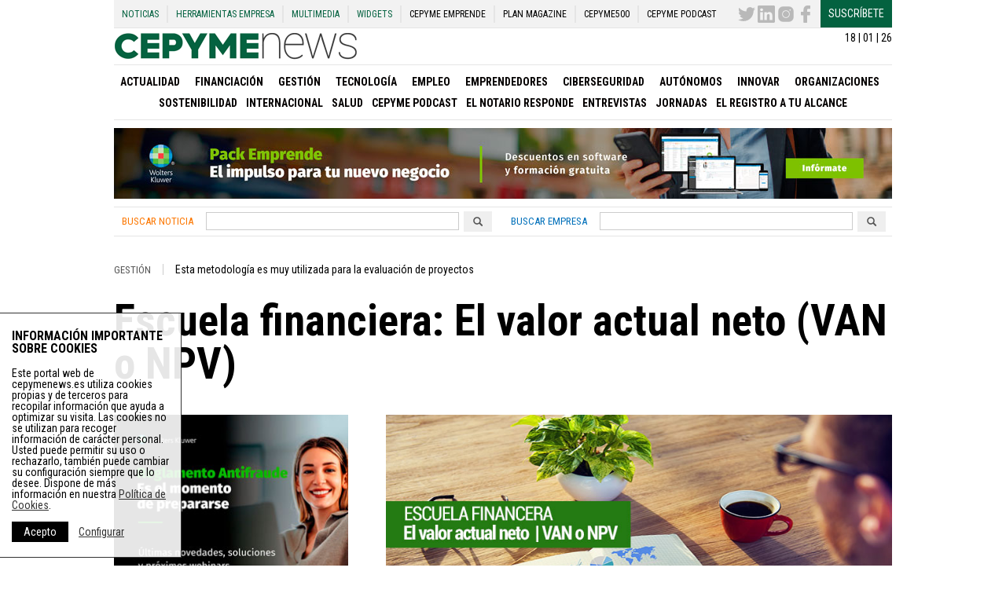

--- FILE ---
content_type: text/html; charset=utf-8
request_url: https://www.google.com/recaptcha/api2/anchor?ar=1&k=6LemNBUTAAAAALfUaYfZyRVbt9q3iubg4fOmFs38&co=aHR0cHM6Ly9jZXB5bWVuZXdzLmVzOjQ0Mw..&hl=en&v=PoyoqOPhxBO7pBk68S4YbpHZ&size=normal&anchor-ms=20000&execute-ms=30000&cb=gjs79ncutxio
body_size: 49289
content:
<!DOCTYPE HTML><html dir="ltr" lang="en"><head><meta http-equiv="Content-Type" content="text/html; charset=UTF-8">
<meta http-equiv="X-UA-Compatible" content="IE=edge">
<title>reCAPTCHA</title>
<style type="text/css">
/* cyrillic-ext */
@font-face {
  font-family: 'Roboto';
  font-style: normal;
  font-weight: 400;
  font-stretch: 100%;
  src: url(//fonts.gstatic.com/s/roboto/v48/KFO7CnqEu92Fr1ME7kSn66aGLdTylUAMa3GUBHMdazTgWw.woff2) format('woff2');
  unicode-range: U+0460-052F, U+1C80-1C8A, U+20B4, U+2DE0-2DFF, U+A640-A69F, U+FE2E-FE2F;
}
/* cyrillic */
@font-face {
  font-family: 'Roboto';
  font-style: normal;
  font-weight: 400;
  font-stretch: 100%;
  src: url(//fonts.gstatic.com/s/roboto/v48/KFO7CnqEu92Fr1ME7kSn66aGLdTylUAMa3iUBHMdazTgWw.woff2) format('woff2');
  unicode-range: U+0301, U+0400-045F, U+0490-0491, U+04B0-04B1, U+2116;
}
/* greek-ext */
@font-face {
  font-family: 'Roboto';
  font-style: normal;
  font-weight: 400;
  font-stretch: 100%;
  src: url(//fonts.gstatic.com/s/roboto/v48/KFO7CnqEu92Fr1ME7kSn66aGLdTylUAMa3CUBHMdazTgWw.woff2) format('woff2');
  unicode-range: U+1F00-1FFF;
}
/* greek */
@font-face {
  font-family: 'Roboto';
  font-style: normal;
  font-weight: 400;
  font-stretch: 100%;
  src: url(//fonts.gstatic.com/s/roboto/v48/KFO7CnqEu92Fr1ME7kSn66aGLdTylUAMa3-UBHMdazTgWw.woff2) format('woff2');
  unicode-range: U+0370-0377, U+037A-037F, U+0384-038A, U+038C, U+038E-03A1, U+03A3-03FF;
}
/* math */
@font-face {
  font-family: 'Roboto';
  font-style: normal;
  font-weight: 400;
  font-stretch: 100%;
  src: url(//fonts.gstatic.com/s/roboto/v48/KFO7CnqEu92Fr1ME7kSn66aGLdTylUAMawCUBHMdazTgWw.woff2) format('woff2');
  unicode-range: U+0302-0303, U+0305, U+0307-0308, U+0310, U+0312, U+0315, U+031A, U+0326-0327, U+032C, U+032F-0330, U+0332-0333, U+0338, U+033A, U+0346, U+034D, U+0391-03A1, U+03A3-03A9, U+03B1-03C9, U+03D1, U+03D5-03D6, U+03F0-03F1, U+03F4-03F5, U+2016-2017, U+2034-2038, U+203C, U+2040, U+2043, U+2047, U+2050, U+2057, U+205F, U+2070-2071, U+2074-208E, U+2090-209C, U+20D0-20DC, U+20E1, U+20E5-20EF, U+2100-2112, U+2114-2115, U+2117-2121, U+2123-214F, U+2190, U+2192, U+2194-21AE, U+21B0-21E5, U+21F1-21F2, U+21F4-2211, U+2213-2214, U+2216-22FF, U+2308-230B, U+2310, U+2319, U+231C-2321, U+2336-237A, U+237C, U+2395, U+239B-23B7, U+23D0, U+23DC-23E1, U+2474-2475, U+25AF, U+25B3, U+25B7, U+25BD, U+25C1, U+25CA, U+25CC, U+25FB, U+266D-266F, U+27C0-27FF, U+2900-2AFF, U+2B0E-2B11, U+2B30-2B4C, U+2BFE, U+3030, U+FF5B, U+FF5D, U+1D400-1D7FF, U+1EE00-1EEFF;
}
/* symbols */
@font-face {
  font-family: 'Roboto';
  font-style: normal;
  font-weight: 400;
  font-stretch: 100%;
  src: url(//fonts.gstatic.com/s/roboto/v48/KFO7CnqEu92Fr1ME7kSn66aGLdTylUAMaxKUBHMdazTgWw.woff2) format('woff2');
  unicode-range: U+0001-000C, U+000E-001F, U+007F-009F, U+20DD-20E0, U+20E2-20E4, U+2150-218F, U+2190, U+2192, U+2194-2199, U+21AF, U+21E6-21F0, U+21F3, U+2218-2219, U+2299, U+22C4-22C6, U+2300-243F, U+2440-244A, U+2460-24FF, U+25A0-27BF, U+2800-28FF, U+2921-2922, U+2981, U+29BF, U+29EB, U+2B00-2BFF, U+4DC0-4DFF, U+FFF9-FFFB, U+10140-1018E, U+10190-1019C, U+101A0, U+101D0-101FD, U+102E0-102FB, U+10E60-10E7E, U+1D2C0-1D2D3, U+1D2E0-1D37F, U+1F000-1F0FF, U+1F100-1F1AD, U+1F1E6-1F1FF, U+1F30D-1F30F, U+1F315, U+1F31C, U+1F31E, U+1F320-1F32C, U+1F336, U+1F378, U+1F37D, U+1F382, U+1F393-1F39F, U+1F3A7-1F3A8, U+1F3AC-1F3AF, U+1F3C2, U+1F3C4-1F3C6, U+1F3CA-1F3CE, U+1F3D4-1F3E0, U+1F3ED, U+1F3F1-1F3F3, U+1F3F5-1F3F7, U+1F408, U+1F415, U+1F41F, U+1F426, U+1F43F, U+1F441-1F442, U+1F444, U+1F446-1F449, U+1F44C-1F44E, U+1F453, U+1F46A, U+1F47D, U+1F4A3, U+1F4B0, U+1F4B3, U+1F4B9, U+1F4BB, U+1F4BF, U+1F4C8-1F4CB, U+1F4D6, U+1F4DA, U+1F4DF, U+1F4E3-1F4E6, U+1F4EA-1F4ED, U+1F4F7, U+1F4F9-1F4FB, U+1F4FD-1F4FE, U+1F503, U+1F507-1F50B, U+1F50D, U+1F512-1F513, U+1F53E-1F54A, U+1F54F-1F5FA, U+1F610, U+1F650-1F67F, U+1F687, U+1F68D, U+1F691, U+1F694, U+1F698, U+1F6AD, U+1F6B2, U+1F6B9-1F6BA, U+1F6BC, U+1F6C6-1F6CF, U+1F6D3-1F6D7, U+1F6E0-1F6EA, U+1F6F0-1F6F3, U+1F6F7-1F6FC, U+1F700-1F7FF, U+1F800-1F80B, U+1F810-1F847, U+1F850-1F859, U+1F860-1F887, U+1F890-1F8AD, U+1F8B0-1F8BB, U+1F8C0-1F8C1, U+1F900-1F90B, U+1F93B, U+1F946, U+1F984, U+1F996, U+1F9E9, U+1FA00-1FA6F, U+1FA70-1FA7C, U+1FA80-1FA89, U+1FA8F-1FAC6, U+1FACE-1FADC, U+1FADF-1FAE9, U+1FAF0-1FAF8, U+1FB00-1FBFF;
}
/* vietnamese */
@font-face {
  font-family: 'Roboto';
  font-style: normal;
  font-weight: 400;
  font-stretch: 100%;
  src: url(//fonts.gstatic.com/s/roboto/v48/KFO7CnqEu92Fr1ME7kSn66aGLdTylUAMa3OUBHMdazTgWw.woff2) format('woff2');
  unicode-range: U+0102-0103, U+0110-0111, U+0128-0129, U+0168-0169, U+01A0-01A1, U+01AF-01B0, U+0300-0301, U+0303-0304, U+0308-0309, U+0323, U+0329, U+1EA0-1EF9, U+20AB;
}
/* latin-ext */
@font-face {
  font-family: 'Roboto';
  font-style: normal;
  font-weight: 400;
  font-stretch: 100%;
  src: url(//fonts.gstatic.com/s/roboto/v48/KFO7CnqEu92Fr1ME7kSn66aGLdTylUAMa3KUBHMdazTgWw.woff2) format('woff2');
  unicode-range: U+0100-02BA, U+02BD-02C5, U+02C7-02CC, U+02CE-02D7, U+02DD-02FF, U+0304, U+0308, U+0329, U+1D00-1DBF, U+1E00-1E9F, U+1EF2-1EFF, U+2020, U+20A0-20AB, U+20AD-20C0, U+2113, U+2C60-2C7F, U+A720-A7FF;
}
/* latin */
@font-face {
  font-family: 'Roboto';
  font-style: normal;
  font-weight: 400;
  font-stretch: 100%;
  src: url(//fonts.gstatic.com/s/roboto/v48/KFO7CnqEu92Fr1ME7kSn66aGLdTylUAMa3yUBHMdazQ.woff2) format('woff2');
  unicode-range: U+0000-00FF, U+0131, U+0152-0153, U+02BB-02BC, U+02C6, U+02DA, U+02DC, U+0304, U+0308, U+0329, U+2000-206F, U+20AC, U+2122, U+2191, U+2193, U+2212, U+2215, U+FEFF, U+FFFD;
}
/* cyrillic-ext */
@font-face {
  font-family: 'Roboto';
  font-style: normal;
  font-weight: 500;
  font-stretch: 100%;
  src: url(//fonts.gstatic.com/s/roboto/v48/KFO7CnqEu92Fr1ME7kSn66aGLdTylUAMa3GUBHMdazTgWw.woff2) format('woff2');
  unicode-range: U+0460-052F, U+1C80-1C8A, U+20B4, U+2DE0-2DFF, U+A640-A69F, U+FE2E-FE2F;
}
/* cyrillic */
@font-face {
  font-family: 'Roboto';
  font-style: normal;
  font-weight: 500;
  font-stretch: 100%;
  src: url(//fonts.gstatic.com/s/roboto/v48/KFO7CnqEu92Fr1ME7kSn66aGLdTylUAMa3iUBHMdazTgWw.woff2) format('woff2');
  unicode-range: U+0301, U+0400-045F, U+0490-0491, U+04B0-04B1, U+2116;
}
/* greek-ext */
@font-face {
  font-family: 'Roboto';
  font-style: normal;
  font-weight: 500;
  font-stretch: 100%;
  src: url(//fonts.gstatic.com/s/roboto/v48/KFO7CnqEu92Fr1ME7kSn66aGLdTylUAMa3CUBHMdazTgWw.woff2) format('woff2');
  unicode-range: U+1F00-1FFF;
}
/* greek */
@font-face {
  font-family: 'Roboto';
  font-style: normal;
  font-weight: 500;
  font-stretch: 100%;
  src: url(//fonts.gstatic.com/s/roboto/v48/KFO7CnqEu92Fr1ME7kSn66aGLdTylUAMa3-UBHMdazTgWw.woff2) format('woff2');
  unicode-range: U+0370-0377, U+037A-037F, U+0384-038A, U+038C, U+038E-03A1, U+03A3-03FF;
}
/* math */
@font-face {
  font-family: 'Roboto';
  font-style: normal;
  font-weight: 500;
  font-stretch: 100%;
  src: url(//fonts.gstatic.com/s/roboto/v48/KFO7CnqEu92Fr1ME7kSn66aGLdTylUAMawCUBHMdazTgWw.woff2) format('woff2');
  unicode-range: U+0302-0303, U+0305, U+0307-0308, U+0310, U+0312, U+0315, U+031A, U+0326-0327, U+032C, U+032F-0330, U+0332-0333, U+0338, U+033A, U+0346, U+034D, U+0391-03A1, U+03A3-03A9, U+03B1-03C9, U+03D1, U+03D5-03D6, U+03F0-03F1, U+03F4-03F5, U+2016-2017, U+2034-2038, U+203C, U+2040, U+2043, U+2047, U+2050, U+2057, U+205F, U+2070-2071, U+2074-208E, U+2090-209C, U+20D0-20DC, U+20E1, U+20E5-20EF, U+2100-2112, U+2114-2115, U+2117-2121, U+2123-214F, U+2190, U+2192, U+2194-21AE, U+21B0-21E5, U+21F1-21F2, U+21F4-2211, U+2213-2214, U+2216-22FF, U+2308-230B, U+2310, U+2319, U+231C-2321, U+2336-237A, U+237C, U+2395, U+239B-23B7, U+23D0, U+23DC-23E1, U+2474-2475, U+25AF, U+25B3, U+25B7, U+25BD, U+25C1, U+25CA, U+25CC, U+25FB, U+266D-266F, U+27C0-27FF, U+2900-2AFF, U+2B0E-2B11, U+2B30-2B4C, U+2BFE, U+3030, U+FF5B, U+FF5D, U+1D400-1D7FF, U+1EE00-1EEFF;
}
/* symbols */
@font-face {
  font-family: 'Roboto';
  font-style: normal;
  font-weight: 500;
  font-stretch: 100%;
  src: url(//fonts.gstatic.com/s/roboto/v48/KFO7CnqEu92Fr1ME7kSn66aGLdTylUAMaxKUBHMdazTgWw.woff2) format('woff2');
  unicode-range: U+0001-000C, U+000E-001F, U+007F-009F, U+20DD-20E0, U+20E2-20E4, U+2150-218F, U+2190, U+2192, U+2194-2199, U+21AF, U+21E6-21F0, U+21F3, U+2218-2219, U+2299, U+22C4-22C6, U+2300-243F, U+2440-244A, U+2460-24FF, U+25A0-27BF, U+2800-28FF, U+2921-2922, U+2981, U+29BF, U+29EB, U+2B00-2BFF, U+4DC0-4DFF, U+FFF9-FFFB, U+10140-1018E, U+10190-1019C, U+101A0, U+101D0-101FD, U+102E0-102FB, U+10E60-10E7E, U+1D2C0-1D2D3, U+1D2E0-1D37F, U+1F000-1F0FF, U+1F100-1F1AD, U+1F1E6-1F1FF, U+1F30D-1F30F, U+1F315, U+1F31C, U+1F31E, U+1F320-1F32C, U+1F336, U+1F378, U+1F37D, U+1F382, U+1F393-1F39F, U+1F3A7-1F3A8, U+1F3AC-1F3AF, U+1F3C2, U+1F3C4-1F3C6, U+1F3CA-1F3CE, U+1F3D4-1F3E0, U+1F3ED, U+1F3F1-1F3F3, U+1F3F5-1F3F7, U+1F408, U+1F415, U+1F41F, U+1F426, U+1F43F, U+1F441-1F442, U+1F444, U+1F446-1F449, U+1F44C-1F44E, U+1F453, U+1F46A, U+1F47D, U+1F4A3, U+1F4B0, U+1F4B3, U+1F4B9, U+1F4BB, U+1F4BF, U+1F4C8-1F4CB, U+1F4D6, U+1F4DA, U+1F4DF, U+1F4E3-1F4E6, U+1F4EA-1F4ED, U+1F4F7, U+1F4F9-1F4FB, U+1F4FD-1F4FE, U+1F503, U+1F507-1F50B, U+1F50D, U+1F512-1F513, U+1F53E-1F54A, U+1F54F-1F5FA, U+1F610, U+1F650-1F67F, U+1F687, U+1F68D, U+1F691, U+1F694, U+1F698, U+1F6AD, U+1F6B2, U+1F6B9-1F6BA, U+1F6BC, U+1F6C6-1F6CF, U+1F6D3-1F6D7, U+1F6E0-1F6EA, U+1F6F0-1F6F3, U+1F6F7-1F6FC, U+1F700-1F7FF, U+1F800-1F80B, U+1F810-1F847, U+1F850-1F859, U+1F860-1F887, U+1F890-1F8AD, U+1F8B0-1F8BB, U+1F8C0-1F8C1, U+1F900-1F90B, U+1F93B, U+1F946, U+1F984, U+1F996, U+1F9E9, U+1FA00-1FA6F, U+1FA70-1FA7C, U+1FA80-1FA89, U+1FA8F-1FAC6, U+1FACE-1FADC, U+1FADF-1FAE9, U+1FAF0-1FAF8, U+1FB00-1FBFF;
}
/* vietnamese */
@font-face {
  font-family: 'Roboto';
  font-style: normal;
  font-weight: 500;
  font-stretch: 100%;
  src: url(//fonts.gstatic.com/s/roboto/v48/KFO7CnqEu92Fr1ME7kSn66aGLdTylUAMa3OUBHMdazTgWw.woff2) format('woff2');
  unicode-range: U+0102-0103, U+0110-0111, U+0128-0129, U+0168-0169, U+01A0-01A1, U+01AF-01B0, U+0300-0301, U+0303-0304, U+0308-0309, U+0323, U+0329, U+1EA0-1EF9, U+20AB;
}
/* latin-ext */
@font-face {
  font-family: 'Roboto';
  font-style: normal;
  font-weight: 500;
  font-stretch: 100%;
  src: url(//fonts.gstatic.com/s/roboto/v48/KFO7CnqEu92Fr1ME7kSn66aGLdTylUAMa3KUBHMdazTgWw.woff2) format('woff2');
  unicode-range: U+0100-02BA, U+02BD-02C5, U+02C7-02CC, U+02CE-02D7, U+02DD-02FF, U+0304, U+0308, U+0329, U+1D00-1DBF, U+1E00-1E9F, U+1EF2-1EFF, U+2020, U+20A0-20AB, U+20AD-20C0, U+2113, U+2C60-2C7F, U+A720-A7FF;
}
/* latin */
@font-face {
  font-family: 'Roboto';
  font-style: normal;
  font-weight: 500;
  font-stretch: 100%;
  src: url(//fonts.gstatic.com/s/roboto/v48/KFO7CnqEu92Fr1ME7kSn66aGLdTylUAMa3yUBHMdazQ.woff2) format('woff2');
  unicode-range: U+0000-00FF, U+0131, U+0152-0153, U+02BB-02BC, U+02C6, U+02DA, U+02DC, U+0304, U+0308, U+0329, U+2000-206F, U+20AC, U+2122, U+2191, U+2193, U+2212, U+2215, U+FEFF, U+FFFD;
}
/* cyrillic-ext */
@font-face {
  font-family: 'Roboto';
  font-style: normal;
  font-weight: 900;
  font-stretch: 100%;
  src: url(//fonts.gstatic.com/s/roboto/v48/KFO7CnqEu92Fr1ME7kSn66aGLdTylUAMa3GUBHMdazTgWw.woff2) format('woff2');
  unicode-range: U+0460-052F, U+1C80-1C8A, U+20B4, U+2DE0-2DFF, U+A640-A69F, U+FE2E-FE2F;
}
/* cyrillic */
@font-face {
  font-family: 'Roboto';
  font-style: normal;
  font-weight: 900;
  font-stretch: 100%;
  src: url(//fonts.gstatic.com/s/roboto/v48/KFO7CnqEu92Fr1ME7kSn66aGLdTylUAMa3iUBHMdazTgWw.woff2) format('woff2');
  unicode-range: U+0301, U+0400-045F, U+0490-0491, U+04B0-04B1, U+2116;
}
/* greek-ext */
@font-face {
  font-family: 'Roboto';
  font-style: normal;
  font-weight: 900;
  font-stretch: 100%;
  src: url(//fonts.gstatic.com/s/roboto/v48/KFO7CnqEu92Fr1ME7kSn66aGLdTylUAMa3CUBHMdazTgWw.woff2) format('woff2');
  unicode-range: U+1F00-1FFF;
}
/* greek */
@font-face {
  font-family: 'Roboto';
  font-style: normal;
  font-weight: 900;
  font-stretch: 100%;
  src: url(//fonts.gstatic.com/s/roboto/v48/KFO7CnqEu92Fr1ME7kSn66aGLdTylUAMa3-UBHMdazTgWw.woff2) format('woff2');
  unicode-range: U+0370-0377, U+037A-037F, U+0384-038A, U+038C, U+038E-03A1, U+03A3-03FF;
}
/* math */
@font-face {
  font-family: 'Roboto';
  font-style: normal;
  font-weight: 900;
  font-stretch: 100%;
  src: url(//fonts.gstatic.com/s/roboto/v48/KFO7CnqEu92Fr1ME7kSn66aGLdTylUAMawCUBHMdazTgWw.woff2) format('woff2');
  unicode-range: U+0302-0303, U+0305, U+0307-0308, U+0310, U+0312, U+0315, U+031A, U+0326-0327, U+032C, U+032F-0330, U+0332-0333, U+0338, U+033A, U+0346, U+034D, U+0391-03A1, U+03A3-03A9, U+03B1-03C9, U+03D1, U+03D5-03D6, U+03F0-03F1, U+03F4-03F5, U+2016-2017, U+2034-2038, U+203C, U+2040, U+2043, U+2047, U+2050, U+2057, U+205F, U+2070-2071, U+2074-208E, U+2090-209C, U+20D0-20DC, U+20E1, U+20E5-20EF, U+2100-2112, U+2114-2115, U+2117-2121, U+2123-214F, U+2190, U+2192, U+2194-21AE, U+21B0-21E5, U+21F1-21F2, U+21F4-2211, U+2213-2214, U+2216-22FF, U+2308-230B, U+2310, U+2319, U+231C-2321, U+2336-237A, U+237C, U+2395, U+239B-23B7, U+23D0, U+23DC-23E1, U+2474-2475, U+25AF, U+25B3, U+25B7, U+25BD, U+25C1, U+25CA, U+25CC, U+25FB, U+266D-266F, U+27C0-27FF, U+2900-2AFF, U+2B0E-2B11, U+2B30-2B4C, U+2BFE, U+3030, U+FF5B, U+FF5D, U+1D400-1D7FF, U+1EE00-1EEFF;
}
/* symbols */
@font-face {
  font-family: 'Roboto';
  font-style: normal;
  font-weight: 900;
  font-stretch: 100%;
  src: url(//fonts.gstatic.com/s/roboto/v48/KFO7CnqEu92Fr1ME7kSn66aGLdTylUAMaxKUBHMdazTgWw.woff2) format('woff2');
  unicode-range: U+0001-000C, U+000E-001F, U+007F-009F, U+20DD-20E0, U+20E2-20E4, U+2150-218F, U+2190, U+2192, U+2194-2199, U+21AF, U+21E6-21F0, U+21F3, U+2218-2219, U+2299, U+22C4-22C6, U+2300-243F, U+2440-244A, U+2460-24FF, U+25A0-27BF, U+2800-28FF, U+2921-2922, U+2981, U+29BF, U+29EB, U+2B00-2BFF, U+4DC0-4DFF, U+FFF9-FFFB, U+10140-1018E, U+10190-1019C, U+101A0, U+101D0-101FD, U+102E0-102FB, U+10E60-10E7E, U+1D2C0-1D2D3, U+1D2E0-1D37F, U+1F000-1F0FF, U+1F100-1F1AD, U+1F1E6-1F1FF, U+1F30D-1F30F, U+1F315, U+1F31C, U+1F31E, U+1F320-1F32C, U+1F336, U+1F378, U+1F37D, U+1F382, U+1F393-1F39F, U+1F3A7-1F3A8, U+1F3AC-1F3AF, U+1F3C2, U+1F3C4-1F3C6, U+1F3CA-1F3CE, U+1F3D4-1F3E0, U+1F3ED, U+1F3F1-1F3F3, U+1F3F5-1F3F7, U+1F408, U+1F415, U+1F41F, U+1F426, U+1F43F, U+1F441-1F442, U+1F444, U+1F446-1F449, U+1F44C-1F44E, U+1F453, U+1F46A, U+1F47D, U+1F4A3, U+1F4B0, U+1F4B3, U+1F4B9, U+1F4BB, U+1F4BF, U+1F4C8-1F4CB, U+1F4D6, U+1F4DA, U+1F4DF, U+1F4E3-1F4E6, U+1F4EA-1F4ED, U+1F4F7, U+1F4F9-1F4FB, U+1F4FD-1F4FE, U+1F503, U+1F507-1F50B, U+1F50D, U+1F512-1F513, U+1F53E-1F54A, U+1F54F-1F5FA, U+1F610, U+1F650-1F67F, U+1F687, U+1F68D, U+1F691, U+1F694, U+1F698, U+1F6AD, U+1F6B2, U+1F6B9-1F6BA, U+1F6BC, U+1F6C6-1F6CF, U+1F6D3-1F6D7, U+1F6E0-1F6EA, U+1F6F0-1F6F3, U+1F6F7-1F6FC, U+1F700-1F7FF, U+1F800-1F80B, U+1F810-1F847, U+1F850-1F859, U+1F860-1F887, U+1F890-1F8AD, U+1F8B0-1F8BB, U+1F8C0-1F8C1, U+1F900-1F90B, U+1F93B, U+1F946, U+1F984, U+1F996, U+1F9E9, U+1FA00-1FA6F, U+1FA70-1FA7C, U+1FA80-1FA89, U+1FA8F-1FAC6, U+1FACE-1FADC, U+1FADF-1FAE9, U+1FAF0-1FAF8, U+1FB00-1FBFF;
}
/* vietnamese */
@font-face {
  font-family: 'Roboto';
  font-style: normal;
  font-weight: 900;
  font-stretch: 100%;
  src: url(//fonts.gstatic.com/s/roboto/v48/KFO7CnqEu92Fr1ME7kSn66aGLdTylUAMa3OUBHMdazTgWw.woff2) format('woff2');
  unicode-range: U+0102-0103, U+0110-0111, U+0128-0129, U+0168-0169, U+01A0-01A1, U+01AF-01B0, U+0300-0301, U+0303-0304, U+0308-0309, U+0323, U+0329, U+1EA0-1EF9, U+20AB;
}
/* latin-ext */
@font-face {
  font-family: 'Roboto';
  font-style: normal;
  font-weight: 900;
  font-stretch: 100%;
  src: url(//fonts.gstatic.com/s/roboto/v48/KFO7CnqEu92Fr1ME7kSn66aGLdTylUAMa3KUBHMdazTgWw.woff2) format('woff2');
  unicode-range: U+0100-02BA, U+02BD-02C5, U+02C7-02CC, U+02CE-02D7, U+02DD-02FF, U+0304, U+0308, U+0329, U+1D00-1DBF, U+1E00-1E9F, U+1EF2-1EFF, U+2020, U+20A0-20AB, U+20AD-20C0, U+2113, U+2C60-2C7F, U+A720-A7FF;
}
/* latin */
@font-face {
  font-family: 'Roboto';
  font-style: normal;
  font-weight: 900;
  font-stretch: 100%;
  src: url(//fonts.gstatic.com/s/roboto/v48/KFO7CnqEu92Fr1ME7kSn66aGLdTylUAMa3yUBHMdazQ.woff2) format('woff2');
  unicode-range: U+0000-00FF, U+0131, U+0152-0153, U+02BB-02BC, U+02C6, U+02DA, U+02DC, U+0304, U+0308, U+0329, U+2000-206F, U+20AC, U+2122, U+2191, U+2193, U+2212, U+2215, U+FEFF, U+FFFD;
}

</style>
<link rel="stylesheet" type="text/css" href="https://www.gstatic.com/recaptcha/releases/PoyoqOPhxBO7pBk68S4YbpHZ/styles__ltr.css">
<script nonce="7E44V3radfqXofh3HKvGvg" type="text/javascript">window['__recaptcha_api'] = 'https://www.google.com/recaptcha/api2/';</script>
<script type="text/javascript" src="https://www.gstatic.com/recaptcha/releases/PoyoqOPhxBO7pBk68S4YbpHZ/recaptcha__en.js" nonce="7E44V3radfqXofh3HKvGvg">
      
    </script></head>
<body><div id="rc-anchor-alert" class="rc-anchor-alert"></div>
<input type="hidden" id="recaptcha-token" value="[base64]">
<script type="text/javascript" nonce="7E44V3radfqXofh3HKvGvg">
      recaptcha.anchor.Main.init("[\x22ainput\x22,[\x22bgdata\x22,\x22\x22,\[base64]/[base64]/[base64]/[base64]/[base64]/[base64]/[base64]/[base64]/[base64]/[base64]\\u003d\x22,\[base64]\\u003d\x22,\x22RUhcPcKWbGPDssK9X8OaacKdw5cyw6JXShwnQMOBwpLDmwY/OMKKw4TCl8OcwqvDojEswrvCpWJTwq4+w7ZGw7rDhMOPwq4jf8KKI1wifAfClxp7w5NUF2V0w4zCncK3w47CskQSw4zDl8OuATnClcOcw7vDusOpwpbCnWrDssKnbsOzHcKGwpTCtsKww6nCl8Kzw5nCrMK/[base64]/DmzDDk2Fow5/DnVlFw4jCv8KZQ2VFwoPCosKow5FCw7l9w7R6asOnwqzCkgbDmlfCm1Vdw6TDr0rDl8KtwpMuwrk/[base64]/Yx04amLDpwbClMKyFAfCrAQhLcKrJVLDgcOdJWPDq8OJQcO+Khguw5DDsMOidQDCqsOqf2PDvVs1wq1LwrpjwpAEwp4jwq4fe3zDjWPDuMODCzcIMC7CgMKowrkLNUPCvcOeUB3CuQ/Di8KOI8KyCcK0CMO0w4NUwqvDgkzCkhzDkRg/[base64]/DrhPCijLCtVFQRm8bWxwHw5VWVsKWZsOjw611VCjCgcO/w4HDgSPCpsOcdw1lGDTDnMOPw4sQw4V0wpXDnlF7ecO1OMKwUVvCim8+wpLDmMObwqQow71XYsOhw41vw7MIwqcGQcOsw7nDjcKcBsOKFXzCkhhMwo3CrCbDsMKrw6sfNsKQw6PCgjwPMHHDgxleNGDDjVVbwp3Co8Kfwq07Zj8/KMO/wqrDmcOhf8K1w656wotsbMOqw70lZMKeMGADdnBbwoXCm8OAwq/CicOnPRsVw60TZsKhWTjDmkbCk8KqwrwyWmwwwp1Kw6V3P8O4KMKnw7phd0RTaQPDm8O/asO2VMKUCsO0wqA2wogKwobCmsKvw4YrfUPCu8K9w7o7DTXDrcOrw6/ClMOZwrZAwoVvcVjDiSDChR/Cr8O6w7/CjBU3MsKJwrHDoE55GwHCqRAdwpVOMMKod3Nzbl3DgWZZw71Ywo3DqC/DmEBWwrxqGF/[base64]/w6Z9Nisxd8Kjf8OnJ3/Ck2XDisOQw4IEwoJ8XUJvwqIaw4jCoUfCkWYFF8OGBSUnwq5OZcK0O8Omw7HCrgNNwqlqw6rChkbComfDqcO6PGDDlifCn3RNw6EKWC/DkcKIwqoiDMOQw5zDlWvCr0/CjAZocMOXdcO4aMOHHXwqJHtSwpcwwpHDjCY3FcOewpPDlsKyw54+e8OAc8KrwrQUw50eEMKewoTDoSLDqRzCgcOdcS/CmcK+EcKbwo7DtmIWOybDugnDo8OOwpJPIMKIbsKswptuwplzbFXCs8O1NcKqBDp1w7TDiFFCw5daXErCkjpGw4hEwrNDw70DZCrCogPCj8ONw5TCkcOvw4LCgmrCq8OhwrZDw7law6UAU8KHTcOPScKVcA7CqsOBw7zDninCjsKJwrw/w6bCpnjDrcKAwoLDmMO6wrzCtsOPeMKyFsOzV0oOwpwkw6dYIHnCsH/CgkrCisOhw7ckbMOcRkgswqMiI8OyGCMkw4jCq8KRw4/CpsK+w6UdTcK2wrfDpxbDrsO6esOSHRzCkcO2axTCh8KMw4NawrvCqcO9wrcnDxbCisKoQBs2w7bCriBpw6zDqDR9W2Aiw6Zzwrxme8OSPVvCvwDDucKowp/[base64]/[base64]/CqWnCvizDmxrDnnjDusOoDicoeTs+woXDlWgsw47Cu8OXw6MKwrXDpcO5TkMAw6JMw6VQZsK8O3rCi2bDu8K/Z3JoNGTDt8KRQAzCsF0dw6A7w4YtOQMTY37DvsKJe2bCv8KdZ8Kwd8ORwqpTM8KmdFlZw6HDsmjDtiwfw6RVaQpQw5NHwoXDu2nDuxoUIVV9w5bDtcKtw4h8wrwGFMO5wrZ6w4jDiMK3w5TDlg/[base64]/DgMKdwpPCh8Khw4AMwossw6rDk2zCm8OywrTCo3PDpsKEA205wr8/[base64]/[base64]/YGDCicO6wrvDi8O7BcKCw6VIw4MkPCI4AnRJw43CjsOIQHxDOMO0w4/CqMOdwqFrw5rDp15yJMOow5xhDBXCvMKvwqbDinXDviLDusKIw6YOTBNvwpU5w63DjsOnw4Rbwo7DhAU6wpPDnsOeD3FMwrtsw4cDwqMowoM/B8Ouw4hvem4iO2XCsUg6JlkgwrDCoWdhLmrChRbDucKHWMOwU3zCn2ZXFsKQwrLCiRMBw6rCiA3CicOwdcKXKWM5RcKow6k3w5ZKesOwecODFRPDmcKfZGkFwp7CtCZ4PMOZw6rCr8OTw5PDosKIw5xOw5IwwoBKw7tEw7bCrnJCwodZEADClcOwdcOewpdow4/DvjIlw70aw4jCr0LCtz3DmMOewqt/[base64]/DnMKNw4FtBC0Ew4nDqcKcTXLCg8K7B8K+NSPDr2kPBRvDq8OOQVxVScK1FU3Do8K0F8KVXS/[base64]/[base64]/CtMOQwpE5e8Kow4PCrjDCgMO5ChzDqsO9wpEOdjtXPMKEHXc9woZ/bMKhw5PCpsOacsKdw4rCisOKwpTDgygzwoFpwpBcw6XDu8OcalDCtmDCtsKReTU4wpRJwqohBcKQQUQ+wrHCucKbw64YAy4bb8KSeMKhfsK/RDRrw71Iw718aMKmJsOWIMOXecOZw49yw7rCjsKBw77CpVoVEMO1woEiw5vCk8K3wpoYwr1zAwp/EcOJwq4zw5cHCx/DjH3CrMOyLDDClsOAw6/Cj2PDn3FZbhI2DFfCpzXCmcKwJjJDwqrDlsK8Lwl/MsOBKw8NwrJtw4tfFsOIwonDgU12woB7JQbDjQzDkcOBw58QOcObbMOYwoMGbiPDv8KUw5zDrMKQw7/DpMKufiTClMKWFcK3wpcVdkYeAjLClsKxw4TDgsKcw5jDrTFtDFcJQi7Cv8KxTsOkesK3w6TDicO6wppMUMOybsKdw5bDqsOOwo3DmwYdP8KFPjpHNcKfw6VFbsKNRcOcw6/CncKNFB9vLzXDgsOnZcOFEFkMCH7DtMOASjx1ODg0wpt1wpAjCcO/w5lOwr7DhHp9MUTDqcO4w5N4w6Y0fyxHw4nDksKqBcK7eTvCvMO7w43ChsKxwrnDjcK8wr3Cun7DnMKbwoMgwqPCi8KkU3/CrD12esK/wrHCrcOVwoQnw61jTMObw4tQAsOLT8OlwprCvSoMwp7DjsKCVcKfwoM1B0RLwrljw6rCpsOQwqXCuzTCp8O6aBzDmcOswo/DuVsUw5EOwoVBTMKJw78HwqfChyYtRTtvwojDnmDCkkMewrt1wqjCssOAKcKjw7AFw7RQW8OXw4xfwoIdw4bDlXDCkcKNw5xBNnxsw4phRQ/Dg3zDqEZfbC1Nw7prP2xZwpEbG8OlVsKvwqjDtE/[base64]/[base64]/wqE6w7PDsRPDmnk2w4LDq24zwoHDhCLDtGVaw7dTw6QMwrMcaG/Dp8Kde8OmwoDCisOFwoJTwo5NcRQnUjZmAFHCsC8/[base64]/ChUxGw6rCusOowoZGworCq2nDscK2KsOaw6xtwrrCuxnCmwB7VwrCgMKjw4RKaGPClGbDh8KJJ0DCsAYyOSzDkg/[base64]/[base64]/CjcOYVsKzecKsBX/CqhPCrMKST1M0SS17wo5idmlPw5bCmgDCnwnCkCnCrQV1N8OBHGwWw4lzwpDDuMKVw4jDnsKBbDJIwq7DnyZMw7ITRidTcwHCgzjCsl/CtcOYwoEHw5rCncOzw49HOzV9TMOrw7HDjHXDrGLCrcKHCsKWwq3Co0LCl8KHK8KIw4QePB0/c8Oaw7NvKB/DrMOpDcKCwp/CoGssbCPCryEgwpNpw7TDoSbCmiI/wo3Dp8Klw64zw67Cu2Y1D8OZTBI1wrV8GcK4QAPCsMOTZQTDgWViwo8gGcO6PcOAw5U/RsKiSXvDjFRYw6U6wo12CT52CcOkd8KkwqgVYsOaQsOrbQEqwq/[base64]/[base64]/[base64]/DpMO9f0XDp1Rfw73DmsK2DjnChMOmwoIbwrMIPMKnCcKUeGzCjU/CijkNw5BfeGzCh8KUw5LCr8O2w7/CgMOSwpslwrQ5wo/[base64]/DhGXCiGbDuG7CgcKRw5oyw4DCrsOaw59yw5ArR0c3wqMDL8OdYsOAAsKFwqkiw6UAw77ClTPDrcKqVsKFw6/Cu8Ocw4R7RW/[base64]/CiMOjw4TDqsOWwrjClnwJXsOEw74jw6fCssK8cA8hw77DhX1+fcKMw7DDpMOeLMO0w7MWL8OYUcKaclQAw4wGMsKvw5HDrSHDucOrRjFQdywTwqzCvypywr3CryhXRMKYwoB1T8OHw6rDm1LDmcO1w7HDtnRNNi/[base64]/D8OIIMOzKUHCtTwLY8Knw6vCksKiwoDDgMKWw79uw71Iw53DisOjd8KUwpXCrhTCpMKAWX7DvcO/wrAzMxjCv8K4IcKoCcOdw6LDvMKDfATDvEjCgsKNwooWwpBswognJVR4Ejt3w4fCtyDDvlh9UjsTw4I1XCIvMcOTN1t9wrUvHAYnwrQzV8KGdcKJIWTDmT7CjsKMw7zDlUzCvsOjNhspE3/CvMKWw7HCqMKEWMONPcO0w4/CrUnDgsK7BFfCiMKUGMOVworDlMOdXijCgi3Dmj3DiMKEesOCZsONBcOXwogwS8O2wqDCgMKtdijCkCgmwqfCiA4ywo1Hwo/[base64]/DksKEd3vCoULCscOCL8Oqw5/Cjnw5wrLCm8Otw7vDt8KawprCqHQTGsOCInoxw57Cs8K/[base64]/CoMK8bsOIaMKFw7bCmsK0wofCkwzCncOJwo/Di8KwGjcbwp7CscKvw7vDnClGw6TDkcKVw4LCoCAUwqcyZsKodjDCp8KRw6cOfcO6PXTDqlx6BGYqfsKOw5YfNFbDsTXDgH1/Y1s7YBzDvsOCwrrCoVnCii8CQSFBwqoENH8ywrHCv8OWwqZgw5xnw6jCkMKYwqcgw5k+wr3DlwnCmg/CmcKawovDpjjCnkjDtcO3wrkJwqppwp5hNsOmwo/DjDMKfcKCw40bVcODOsO2cMKFVhc1G8KqCsKHS18gcFtiw65Ow4fDp1g3NsKlKGQjwr9pNHjClhfDjsOewr0owrLCkMKUwoXDs1DDjWgfwoYCT8Oxw7pPw4HDhsOjSsKWw7fCn2wFw706O8KCw7V7QiZOwrbDqsKaXcO+w5oYSynCmMO/WMKDw5bCrMOAw6Z/EMORw7fCtMKsMcKYWAfDgsOfwpbCuCDDvQfCtsKswonDoMOzHcO0wrLChsO3UFbCrXvDnQbDnMOowq8EwprDjG4Mwo9Kwrh/S8Oewr/Cqw/Dv8K6GsKFHBBzPsK0RiDCssOPLztFbcK9CsK/[base64]/CgGdaIndFIVXChjLDncObwro7wqjCo8OiZsORw7MEw5DDk1nDrSXDrHVzTlJ3C8OYFVJgwo7CoUI1NMOawrwhSh3DvCJHw4QhwrdaNSfCsA8SwoDClcKDwpBNAMOSw4IKaGDDjCpEfUFdwrjDssK2YVUJw7/DusKawqDCo8OnK8KLwr/DusOMw7VTwrzCmMO8w6VuwpnCqcONw5nDgwBpw4HCrQrDmMKPb3XCkhzCmAnCgidWK8KgPErDlCFvw4Zjwp99wpDCt3sTwoV9wrDDhMKSw5wbwoLDscKXPTd1AsKAXMOtI8KjwpTCt2/[base64]/dMK7woPCnB9hI8O4FsOrHlLCo8Oxwr4pw5TDplfDucKcwo4zMC0/[base64]/w7HDjwfCh8KJwoVjX8O1w4tswoJqwrTDqsOOwrTDr8K/O8KyAzE5CMKXI1EtXMKUwq7DuQnCjMO1wp/CksOKCDjCky04RcOCHCLChcK7B8OrQGHCmMOXWsKcJcKXwqbDvisEw59xwrnDj8O+wp5ROwLDkMOTwqIpGThSw50vMcOIMk7Dk8O3SHpPwprCuRYwcMOfdkvDvcOYw4fCvVHCvkfCssONwqPDvXAmFsKGNn/DjWLDgsKLwohvwo3DucKFwq0jSSzDmxg/wog4OMOFXHlNW8KbwrV0cMKswqTDsMOWbG3CrMKewpjCnTXDi8KUw7XDvMK3wplowoV8Sxp3w6LCuBAbf8Kmw6/CvcKtR8Oew7jDpcKGwrAVaXxkNMKlFsKUwq0MPcOUFMKWEsOQw6HDjkbCoFTDgMKIwrjCtsK6wqdbYsOIwqbDq3U6NCnCqS4aw4EXwoR7wo7CsnfDrMO7w4PDow5Nw7/CqMKqAR/Cl8KQw7cFwrbDty4yw5o0wpQNwrAyw4jDrsOJDcOKwr4Nw4RBIcOvKcOWegDCq0HCkcOfXMKkWMKxwqhPw5ExDcK1w6k/w4lLw7QJX8KVwq7CmMKhQXMhwqIJw7nDkcOODsOKw77ClMKVwrRGwqLDjMKBw6LDs8OBCQgfwq1Qw6YCWCFOw79kAsOwJ8KPwqpWwo9IwpHCqcKLwq0AAsKLwpnCksKrIgDDkcKsUWFew64cK2/[base64]/Ci8KIW8OQMwrDm0oJcAxiwpgMw47Dj8Oiw6Z8XsOYwrl8w4TCkixDwqHDggbDgcOTISNNwol4L3AUw6nCqz/CjsKwCcKNDzQDcsKMwrXCszzDnsKdfMK3w7fCn3DCvwsSIMKjf2jCo8O/wq8owoDDmm/DsGFyw5lpUCvCl8KuW8OuwoTDjAl6HzBGXsOnSMKeM0zCqMKFF8OWw4F/Q8OawrVzYsKcwrAcWlDDu8Ozw5TCsMOnw70PVSJow5nDrmgYb3/CkQMswrRlwp7Dryl8wrUkQjxkw6hnw4nDvcKCwoDCngxGwo49NsKPw6QHLsKtwqLCgMKjZsKgw6UWVlg3w4/DucOqfTjDqsKEw7t8w57DtF0QwpFrbsKewq3CosKjKMKWAxPCrjd5d37CocKlE0bDuVHDocKGwr7DtMOtw5IhUybCo0TCkn0TwodIV8KrJMKoHB3DnMOhwrIEwo8/UVPCixbCq8KECkpwJT02GlzCvsKewoINw5XCqsOXwqABAzsDKUcaX8OoEcOfw5tZKsKSwqNHw7VQwrjDlFnDvEvCn8KzG3wiw4PCpBBXw5rDmMKgw5MSw4pMF8K3wqouCcKAw7oRw6fDkcOqZMK/w4XDksOqf8KbEsKHbsOyOwfCjA/DlBQfw6LDvBEJDTvCjcOXKMOLw6F+wrNaVMOvwq/DkcKWZAbCgyVQwq7DqBXDrAImwotZw7nDiEogch9mw57DmXVuwp/DmsK8w70CwqEDw5XCncKqMws+D1XDnnFTQ8OSG8OkKXrCo8O+TnZ2w5PDuMO/wqzCmCnDtcK5EnwSwqlBwoTCn2DDq8Oaw7/CmcKhw7zDgsKzwq0oTcK0Gl5PwpwATFRNw5IcwpbCjsOAw7FLKMK0NMO/GMKeH2fDm1TClTsDw4zCusOPXA0YfmHDnwwcChzCssKaeDTDuyPDsCrDpU4dwp1objnDiMK0ZcKtwonCv8KFw5HDkFYxD8O1QT/[base64]/[base64]/CmcKkaVTCssOZw7hzNTorw6sdScKKE8Kvwqt4w5QrYsOGRMKowrRAwpnCj0jCjsKgwqcmYMKxw7J2SmzCpFRiJMOzEsO4F8OBG8KTemzCqwjDgVXDrknCvS/DpsOHw51hwp0PwqLCqcKFw6nCikp4w6gJHcOTwqDDvMK1wq/[base64]/WUcxwpDDjABDw68wScKwbAgyNMKQw57DnMKQw4/DosOxUsKLw40aU8KLwo/[base64]/CsjnDomBKXcKGw6cBb8KrwootVUTDrMOXMCxUAcKqw7DDuiHCmikhClJTw6TDpsOPbcOqw4FzwpF2wp4Aw7VAb8Kmw6LDl8KoLGXDisOGwp3ClsOBGEHCrMKpwrnCu1LDojnDu8ObZT8/SsK5w45Zw5jDhl/DhsO4IcKHfTvDkFLDrsKpEcOCBw0lw7oEbMOhwp4AF8OVLDoHwqvDjsOXwrZzw7MhdUzDi38HwoTDqsK1wqDCpcKDwoJ7PCDCs8OGB34Rwo/DrMKcAxcwB8OHwo/CrD/DocOgfkAowrbCjMKnFMOMY1bCnsORw4/DvcKlw6fDi0Jkw59aZhpPw6dgSQ0WHHnDlsKwNUvClmXCvVTDpsODDm/[base64]/Ch0nDnEHCqMO1TAzCrsOvwpjCiMOCw4kCSXMBwrADSsODdcO6FGXDo8KWwoHCk8OOYsOiwrohPsOkwoLChMKMw7BIJcKCX8OdcSvCoMOFwpEkwo97wqvCkVrCiMOsw6HCpRbDk8KGwq3Dn8KdEsORTnhMw5zDhzYKasKowr/[base64]/[base64]/[base64]/DuxnDjRFnUsOMwrEtw6QCNMKxwr06TsKww43CvFlUMDbDizo7YXlQw4rDun/CiMKdw6jDoDBxJsKbMwjCv3jDiCLClgXDvDXDkMK+w6rDtFZjwoA/OcOCwpHCgljCmsOeXsOpw47DnS4fRkLDj8Obwp7CmWkaPkHDrMKPYsOjw61fwqzDn8KAfX/CiGbDgT3CpMKLwrzDoQBiUcOLbsOYAcKHw5JTwp3CnhjDoMOaw5Y+O8KOPsKINsOJdMKEw4hkw7Fcwp99fMOIwoPDqcOaw6dywqXCo8OZwr1QwpEvw6cAw4/DrXFjw6w4w6LDgMK/wp7CuDDClAHCixDDm0/DiMObw5rDjsKDwrkbOik0Hn9lQm/CpQ3DosOvw57Cq8KHT8KNw7xtKiPCi0otFRPDhEx4acO5LMKpHDzCjnHDjArCmlbDijnCoMONJ35qw7/DgMO3JG3CgcKTasO1wrFkwrzDn8OQwpnDtsO1w43DtsKlHsKueSbDu8K3USsKwrjDsjfCgMKOCcK7wrIFwo/CrsKUw7ciwrbCkTQXPMKZw70QAwIkbWAPZlsefsOIw6t1dAnDo27CrylgF2jCisORwppRaFN8wq9dREZYLAh9w4B7w5cVwpEbwrvCtSDDlGTCnSjCiBnDmk15HhshXHPCkBheL8O4wrbDt3rDmMKHbMONZMOXw6DDl8KSaMKdw6FiwpfDvynCusOFfj8MVCQ1wr4/Xg0Ww7gZwrp/IsKkHcObw7MlEU/CgCnDsF7CoMKbw4VJKytKw5HDrcOANcKlAsOTwozCjcKrRVtNCCfCv3/CrcOhQMOBSMKKCUTCpMO/S8O7CMKxCMOiw6vDliTDo1g8aMOGwprDlhnDrykPwqjDrMOsw4nCtsKhCknCl8KNwoIRw5LCq8OJw4nDtk/Ds8OHwrLDoRfCisK1w6HDpSjDhcKqXBTCqsKUwrzDsXvDmlTDkAcqw4lNEMOJLsK3wqfCmwHCisOnw6hzGcK6wrvClMKJTGUGwo/[base64]/[base64]/NRtaw7jDqMKcJ8O2IgrDr8OBwqE6w5/[base64]/T8KwWFbCvRrDsMK3wpnDuFwbw4vDpQ8YNMKtw5TDlX0CG8ONWCzDq8Kfw5XDicKhE8O5VcOAwpXCvQDDqzlANyjDp8KmMMOzwrHCvhXClMKxwrJZwrLDqWHCokrCmMKgWsOzw7AbcMOmw5HDisOxw6xRwrvDpm/Cvy1uUg0CFXgVRsOKcmXCqQvDgMO1wovDjcOFw6Qrw5/[base64]/CrHdVEGdOBsOXw5tzKMKrKXHDr8Obw47DvsKrdsOyesOYwqrDgyfDsMOBa2oJw67DsT/Ch8K9OMO4IsOkw5TCtcKvJcKcw4jCjcODUMKUw7zDrsKDw5fCjcO5RHFHw77DoVnDosKYw4UHY8KSwpQLTsO8GMKAPDTCscOEJsOeSMKuwqggS8KFwonDvDIlwqFIVGwdLMOsCS/CrV0EOsOuQsOnwrTDrCjCmhzDgmcdw4bCjWQ8woLDqiFrCEPDhcOLw4EGwpFxJRfCqWJbwrvCmmAzPH7DncOgw5LDoitoe8K1w4gpw4zCmsKZwonDl8OTJcO0wr8YPsKpUMKFbsOwAHUywpzCkMKkPsK5cjlEAMOeJCvDlcOLwogmCB/DnETCiQvCu8Ogw4zDtAbCpCrDs8OLwqsAw6FewqJiwpPCu8Kiw7bCvDJAw6sDYHfDjMKswoBpe30HYkB4S37DmMKRUyk9FgRKPcO3OMKPC8KfdznClMOPDVHDhsKvLcKxw7rDmiEqFh8bw7sCZcOEw6/[base64]/CmSTDqMOxwqsSO1nCrW3Cr8Kgwpw0Ln5wwpUQR2rCuj/CrsO+XwsQwpDDvDxyaRskR10aZzTDsXtNwo8rw7pvBMK0w7BoWMOrUsO+wopIw7YHLBdqw4TDlVpGw6kpAMKHw7UWwp/DpXzClh8iZ8Oew7JMwoRPfsKlwoPDjybCiSDDk8KGw7zDkXcScxQbw7TDohVrwqjCrEjCgAjCn0kjw7tGe8KGwoMDw5lVw60ZH8Knw5TDhMKfw4dBZmTDt8OaGgASLMKEUcOzCgHDnsO9MsKGBy91ZMKPRmrCh8OTw5/Dk8OYDSnDkcKqw5fDn8K2KwI7wqvCh33Cm3ERw7wgHsKvw7IzwqAucsKKwovClCrCsx4FwqXCscKJEALDocO1w5cIAcKoXhPDjFPDk8OSw7DDtA/CvMK6cA7ClDrDjB9GL8KNw68pw5c8w6wbw597w7IKPGF3KgQQbMKaw4LCjcK4V07Do1DCl8OrwoJqwpHCqcOwGA/CgCNhecOse8KbXDXDtBQuAMO3CjrChUzDsxYvw59iXGbDvh1pw7U2GTTDt2jDssKfTRbDuGvDvXXDtMKdMlNSJms1wrNRwo8qwoJLagltw7jCrcKxwqHDpTQRwpwUwoPDg8Ovw6IbwoDDjcOvIyYjwpBMNwYYwovDkytnfMOjwo/[base64]/DpcOEw4PCo1XDplPCqcK1w7E1w6h4wogWVQx1w5HDnsKxw4kNwrDDksOSasOqwo9VPcOVw7wVHXTCvTlSwq9Aw48Pw78UwqzCpsOZDkLCsWfDiBnCrzbCmMKdwozDi8KPd8KNJ8KdQw9hwptfw4DCoz7Dl8OPAcKnw79+w5TCmxtNBCrDuS/CmQ1XwoPCnx47BwnDm8KfcRhFwoZ9TMKePFvCkD5oA8OCw4x3w67Dk8KcLD/Cj8KvwoxbJ8OvcnjDnjIdwrJbw7cbKUQAwqjDvMO/w5UiKHxhNhXCksK+J8KbWsO9w5BHHgshwqA6w5jCkWEsw4bDocKSMcORE8KqAMKYZHTCnGhwf37DpsKmwpk1B8OFw67DjMKXVl/CryjDscKVB8KMwo4rwqPCvcKCwo7DnsKVS8Oyw6jCv3dDU8OQw5zCq8OVPHTDt0k8PcODKXFsw7bDp8OmZnbDiVw2V8OfwoN9cX50JBnDkMK6w49tQMO4HEvCvTjDosKNw6hrwrcEwrvDiUXDrXAXwrjCicKywqR5LcKMS8OOACjCqsK5B1cWwop+IlEmFk/Cg8K9wqACdWp2OsKGwovDk37DusKBw49/w7oCwojDjsKVHG03WcKpBCnCuxfDssKKw7NEHnrCq8K1ZUTDisKPwrE8w4VzwptaJm/DnsOQK8OCQcKRU30Gwq3Cs15xLEjCh1Y/dcK7MzYvwofCkcKxGzTDgsK8N8OBw6nCnMOCK8Ofwqg5wq3Dn8KuI8KIw7rCl8KVZMKdO1jCnBXDgBogecKWw5PDgMOSw4B+w5wyL8KzwpJJfi7Dhi5jMcOdL8KjUw88w4J2VsOOYMK4wq3Ck8KWw4RSNz/Dr8O6wojCnErDqGzDisK3M8KGwojDm2/Do0jDh1HCskwTwqQRF8OYw7/Cp8O5w4dmwpDDvsO9ZClyw79QQMOvZH9Wwocmw6zDt1RGanjCiSjCpMKnw6RCdMOhwpwxw6Qnw4bDmMKjCXJYw6rCkW0PQ8KlOcK9NsOKwpXCnwsPYcK4wrjDqMOwBBFFw5zDs8KNwpRGasOTwpbCmxMhRUfDjgfDqcOkw7A9w4LDqcOCwozDkQnCr03Cpy/DosO/[base64]/Dqw3DucOlwoTCuhtxwr5Gw40gwrZxwrMeMsOQX3fDnFbDucO6LCLDqsKrwrvCnMKrSA9rwqHDuhtNXjHDrmTDvk4jwqxBwrPDvcO0LyZYw4EjWsKqQD3DoVgdb8O/[base64]/ComQODzhyLg/CksOewow8wrInw5wfAsKVBMKZw7wfwocVWiLDrsOQw5wYw6bCnihuwrgNSsOrw6XDt8OSOsK9GFrCucKsw7HDnD9HeWw3wpwFO8KJD8KjWxjDj8Oww6jDisOlO8ObK3kEK1ECwqHCrCUSw6/[base64]/wpvCvF7CvcOeIF3CosONworDjkvCtk4Bwo5Aw7HDrsORSFdDKH/Cj8OdwqbCn8K1UsO5UcOZAcKeQMKvD8OrRgDCui1YGsKlwprDmsKZwqHCn2omM8KKwrnCj8OWQV0KworDhsK1PmHDoEY5dHfCoDsnc8KbSxnDshAOfX3CmcKXbG7Ck2M+wplNNsObZcKBw5nDt8OlwpFWwrbDiGPCp8K8w4jCrGBywq/CuMKWwooKwrhWHsOew608AcOfamoxwonCvMKtw49Vw54vwqDCgcKbRsOgCMOKHcKtDsOZw78YMhLDoXHDq8OEwpIgcsOpXcKzeCjDr8Kfw400w53CgUfDmHXCrcOGw5l5wrNVScKew4PCjcOpP8O7McOSworDvjMZw7hGDj1Gw7Bow50WwrgYbgIfwrDCggQ/ZMKQwrl4w7rCjDzCsBxwVH3Dh2fCn8OVwqQswojCkAzDqsOuwqfCi8KMayVAwrfCkcOUecO8w63DgznClHXCtsKzw5vDscK2LHjDgDzCmxfDpsKiBsORUG9qWUUywqfCogdBw4/DrsO4YMOvwpXDiFE/[base64]/wpLDs8KLXlrCl8KOw7Q4wqDDjsOmE8KVeQTChWPDsWLCpn3DrUPDj0oTw6lRwq3DkMK8w5cawrpkN8OaAWhXw63Cv8Ogw4zCpGxUwp8yw4zCssOuw4BwbQfCn8KTUcKAw74jw67Cu8KsFMK2OXZmw6ALJVE9w4/DtRnCpwHCrsOvwrU4JCjCtcKeE8O3w6BpZnvDqsOvMsKmw7XCh8OfT8KsCTsAb8OFOTIMwpHCpsKNDMOJw78eP8KUK0M9agBWwrsecMK5w7rDjnPChj3DgwwHwqTCoMOEw6DCuMKpSMKWbQcOwoInw6U3d8Oaw5tJJnd0w5JdZHIOMMOQwo3CiMOhccO1wpjDrAjDhx/[base64]/ZwPCqmTDlUnDjcOIFsKXw5DDuiHCqwHDpsONS3wjN8OoHMK6MiQICxxZwo3CrnESw7nCnMKUwpU8w7/CpcKHw5ofGUk2McOWwrfDgRBiPsOdYjMuBCEbwpQiPMKSwrDDmjhdNW9wCsKkwolKwoU6wqfChMOKw5guZMOEcsO+Gi/Di8Osw79mI8KdcB97RsKZLAnDg3kIwqMmEcOuOcOSwpxOQh1PXsOQJADDiANUTCnCsXnChSNxZsOcw6bCr8K1VCIvwqNnwroMw4EPTgwxwogqwpLCnCDDg8KJG2AvVcOuOTpswqAhfGMLEjkDRSAeMsKbVcOSZMO4LyvCnTbDl1tFwoIOdS8Ew6/DrMOPw73DsMK0PlTDnAQGwpdZw4EfdcK0RnzDg1AoXMOpBcKcw63Dt8KHUX9AAcObKmkmw53CvnUaFUNVTmBJfUkea8KRVMKNwrEqEsKTCsOJMcOwIsOwAMKePMKxC8KAw6Yowr9EQ8Kww7seeAlOR3liecKzWx1xEn04worDtsOxw69rwpNRw4YJw5R/OiEiemfDmcOEw6YyWTnDsMOfA8O9w6vDgcOlHcKlTgjCj17CvDl0wo3CosKAZnTChMO1TMKnwqp5w4bDpScLwpdUN2MSwqvDhWPCr8KbIMOiw4HDgcOhwr/CtRfCnMKwC8OSwpQGw7bDkcKNw77Dh8KfNsO6diNRXsKyezTDskvDj8K5IMKNwqbDssOeZgkTwpLCicOAwqIjwqTCvhnDqsOdw7XDnMOyw4XCp8OUw4gZMQVlZ17Dqm4xw790wpBGDH1SMVzDsMOww7zCnUXCncOYMA/[base64]/[base64]/Dq2/DhVFhQcOIwqPCtzvDsGXCpAJnw4sjwrHDv8KNw4jDrCFzcsOsw7LDl8KCecOVwqTDo8KLw5DCkh9dw5IXwpxgw6FQwo/Dsy4qw7huAVPDlsOBSivDn1nCoMOdR8OdwpZGw7ISZMK3wp3DtcKWLHrCrWRpAiDCkQF6w69hwp3DkFF8GXrCjhsbHMKIEGkrw6YMNThRw6LDlMOoBhZkw7xHw5puw55xZMOxd8O8wofCmcKtwqXDssOYw6dXwqrDpCERwrvCtA3CksKMOTfCgG/DlMOtDMOvYQVCw5IGw6QMICnCpxR/w4I4wrl2QFcLbcO/LcOiTMK7P8OEw6dnw7jCrMO5A1DCpg9lwpIuJ8Kgw4jDmnBDdzXDpQXDpER1w6jCrTkrK8OxGjjCnkHCtyJyTxTDp8OXw654f8KTBcK7wo9RwpM+wqcZUUBewqTClcK/[base64]/ScOkw7EpwqnCqH/[base64]/[base64]/w41/[base64]/DiMOyeGJ9aSDCl8KbYsK0w4vCs1jDr0PDosOiw5DCnSYLL8KXwqTCh3/Cm3HCv8OtwpnDisKYMUhuYEHDn1VRUgBFIcOLwo/CqWppZkZbax/CvsK0aMOGecOEHsKKPMOxwpV+KU/DpcO4Gh7DkcOKw58oD8OqwpEpwoDCvWgUwrrDmxY+IMK3LcOgJ8OOGUDCnS7CpABPwqLCugjCqlJxA1jCtcO1asOOeWzDuklyKcKCw49tLFjCoC1Kwoh1w6DCgsKqwpR5RD/CthHCuBVTw4bDixYgwpTDrWpHwpbCu1Zhw7TCoiQgwqcRw4UuwrQJw59Vw48iA8KpwrLDomvCrMO7OMKoTsKYwr/[base64]/[base64]/[base64]/[base64]/DqcKyw4LCmcKbwrXDh1rCq8KkwqTDpHXCllnCj8KVUVJZwrg/[base64]/[base64]/Cpy7Cv2bCuDnCtMONwo8Xw7s0w5PCsm7CgcKueMKYw5M2TG5Sw4M5wqRMe1BSf8Kgw6NYwoTDinQ9w5rCjzDClV7CgFZkwq/CuMOnwqrCmxU/w5dRw4hRT8Ojw7nCg8Oaw4XDocKCaU8sw6LCuMKQXS/DgsO9w6EMw6DDusKww5NIfGvDncKJGg/[base64]/DlWA8RxXDosKywo3Cn8KkWADCosOKw4g+w6QPwrlFH8OkMHIDYMKdc8KqWsKHJhzCuzY5w6/Dswcqw5Zsw6sPw5TCkhcDO8O2w4fDiA0VwoLDn2zCjsOhDTfDhcK+LwIuIGkTOMOSwrLDgXzDusOjw63DgCLDjMK3WnDDgB5Pw75Rw4o6w5/[base64]/CnADCqMOBw6sSwoI7wqzDlh8iCMK/w5DDv1U8GcOvM8KrYz7DncKsRBDCiMKAw4kLw5geYzrCisOnw7A+SMO8wpMuZsODF8OTMcOoOwlcw4gDwpREw4fDgkDDtw7DoMOGwpXCrMKdEcKIw7DCiCrDssOaecO/d05lOztHH8K1wonDnyALw6fDn3fCgwfCnSUrwrnDtcK8w5BuKSsow47CkgDDkcKNIWE7w6VfUsKQw7krwqpew5nDlhDCkExEw4I+wrgTw4DDt8O1wrTDhMKmw7F6P8KEwr7DhibCgMOlDm7CsHLCqsK/BAHCkcO4SV3CmMOuwp8yVxQAwq3CtWUxAsKwZMKYwrHCrmLCmMK2Q8O3wrDDnhBZJgnChCXDm8KLwq5UwrvCjMK3wqXDoQTChcKZw5bCjUkvwq/CklbDvcOSWlQgJQvCjMOLPBnCrcK+wr0rwpTCm0QTwo8tw6vCnBbCpMOnw4DCqcKPNMObH8OVBsO3I8Kiw7l2ZsOxw5rDm015f8KbNsKlTMOUMsOXH1/DucKIwqcGA0XCkzDCiMOEw53CkSgFwo5Rwp3CmhvCgWF4wqnDoMKRw63DkUB4wqlgGMK8F8OjwqJYTsKwC0YNw7vDkQXDisKowqIWFMO3Ags0wo4owpArJxnDoWk0wowkw65Fw5E\\u003d\x22],null,[\x22conf\x22,null,\x226LemNBUTAAAAALfUaYfZyRVbt9q3iubg4fOmFs38\x22,0,null,null,null,1,[16,21,125,63,73,95,87,41,43,42,83,102,105,109,121],[1017145,217],0,null,null,null,null,0,null,0,1,700,1,null,0,\[base64]/76lBhnEnQkZnOKMAhmv8xEZ\x22,0,0,null,null,1,null,0,0,null,null,null,0],\x22https://cepymenews.es:443\x22,null,[1,1,1],null,null,null,0,3600,[\x22https://www.google.com/intl/en/policies/privacy/\x22,\x22https://www.google.com/intl/en/policies/terms/\x22],\x22fHfO6zH9GeT8Sj+RavFRc+5v/dASMTypo1+aaCnc3sk\\u003d\x22,0,0,null,1,1768712506400,0,0,[28],null,[94,120,19,48,42],\x22RC-wE75cF5_kA-m7w\x22,null,null,null,null,null,\x220dAFcWeA4obI9mu1aYifH1-apewTUsho7hgKx1vornSKhlrHL8n4oyYmaqDEH_4m10TpHxQDfLIhkwrickWcsinVJb23uSUxy13w\x22,1768795306248]");
    </script></body></html>

--- FILE ---
content_type: text/html; charset=utf-8
request_url: https://www.google.com/recaptcha/api2/anchor?ar=1&k=6LemNBUTAAAAALfUaYfZyRVbt9q3iubg4fOmFs38&co=aHR0cHM6Ly9jZXB5bWVuZXdzLmVzOjQ0Mw..&hl=en&v=PoyoqOPhxBO7pBk68S4YbpHZ&size=normal&anchor-ms=20000&execute-ms=30000&cb=r7v9nlymf325
body_size: 49082
content:
<!DOCTYPE HTML><html dir="ltr" lang="en"><head><meta http-equiv="Content-Type" content="text/html; charset=UTF-8">
<meta http-equiv="X-UA-Compatible" content="IE=edge">
<title>reCAPTCHA</title>
<style type="text/css">
/* cyrillic-ext */
@font-face {
  font-family: 'Roboto';
  font-style: normal;
  font-weight: 400;
  font-stretch: 100%;
  src: url(//fonts.gstatic.com/s/roboto/v48/KFO7CnqEu92Fr1ME7kSn66aGLdTylUAMa3GUBHMdazTgWw.woff2) format('woff2');
  unicode-range: U+0460-052F, U+1C80-1C8A, U+20B4, U+2DE0-2DFF, U+A640-A69F, U+FE2E-FE2F;
}
/* cyrillic */
@font-face {
  font-family: 'Roboto';
  font-style: normal;
  font-weight: 400;
  font-stretch: 100%;
  src: url(//fonts.gstatic.com/s/roboto/v48/KFO7CnqEu92Fr1ME7kSn66aGLdTylUAMa3iUBHMdazTgWw.woff2) format('woff2');
  unicode-range: U+0301, U+0400-045F, U+0490-0491, U+04B0-04B1, U+2116;
}
/* greek-ext */
@font-face {
  font-family: 'Roboto';
  font-style: normal;
  font-weight: 400;
  font-stretch: 100%;
  src: url(//fonts.gstatic.com/s/roboto/v48/KFO7CnqEu92Fr1ME7kSn66aGLdTylUAMa3CUBHMdazTgWw.woff2) format('woff2');
  unicode-range: U+1F00-1FFF;
}
/* greek */
@font-face {
  font-family: 'Roboto';
  font-style: normal;
  font-weight: 400;
  font-stretch: 100%;
  src: url(//fonts.gstatic.com/s/roboto/v48/KFO7CnqEu92Fr1ME7kSn66aGLdTylUAMa3-UBHMdazTgWw.woff2) format('woff2');
  unicode-range: U+0370-0377, U+037A-037F, U+0384-038A, U+038C, U+038E-03A1, U+03A3-03FF;
}
/* math */
@font-face {
  font-family: 'Roboto';
  font-style: normal;
  font-weight: 400;
  font-stretch: 100%;
  src: url(//fonts.gstatic.com/s/roboto/v48/KFO7CnqEu92Fr1ME7kSn66aGLdTylUAMawCUBHMdazTgWw.woff2) format('woff2');
  unicode-range: U+0302-0303, U+0305, U+0307-0308, U+0310, U+0312, U+0315, U+031A, U+0326-0327, U+032C, U+032F-0330, U+0332-0333, U+0338, U+033A, U+0346, U+034D, U+0391-03A1, U+03A3-03A9, U+03B1-03C9, U+03D1, U+03D5-03D6, U+03F0-03F1, U+03F4-03F5, U+2016-2017, U+2034-2038, U+203C, U+2040, U+2043, U+2047, U+2050, U+2057, U+205F, U+2070-2071, U+2074-208E, U+2090-209C, U+20D0-20DC, U+20E1, U+20E5-20EF, U+2100-2112, U+2114-2115, U+2117-2121, U+2123-214F, U+2190, U+2192, U+2194-21AE, U+21B0-21E5, U+21F1-21F2, U+21F4-2211, U+2213-2214, U+2216-22FF, U+2308-230B, U+2310, U+2319, U+231C-2321, U+2336-237A, U+237C, U+2395, U+239B-23B7, U+23D0, U+23DC-23E1, U+2474-2475, U+25AF, U+25B3, U+25B7, U+25BD, U+25C1, U+25CA, U+25CC, U+25FB, U+266D-266F, U+27C0-27FF, U+2900-2AFF, U+2B0E-2B11, U+2B30-2B4C, U+2BFE, U+3030, U+FF5B, U+FF5D, U+1D400-1D7FF, U+1EE00-1EEFF;
}
/* symbols */
@font-face {
  font-family: 'Roboto';
  font-style: normal;
  font-weight: 400;
  font-stretch: 100%;
  src: url(//fonts.gstatic.com/s/roboto/v48/KFO7CnqEu92Fr1ME7kSn66aGLdTylUAMaxKUBHMdazTgWw.woff2) format('woff2');
  unicode-range: U+0001-000C, U+000E-001F, U+007F-009F, U+20DD-20E0, U+20E2-20E4, U+2150-218F, U+2190, U+2192, U+2194-2199, U+21AF, U+21E6-21F0, U+21F3, U+2218-2219, U+2299, U+22C4-22C6, U+2300-243F, U+2440-244A, U+2460-24FF, U+25A0-27BF, U+2800-28FF, U+2921-2922, U+2981, U+29BF, U+29EB, U+2B00-2BFF, U+4DC0-4DFF, U+FFF9-FFFB, U+10140-1018E, U+10190-1019C, U+101A0, U+101D0-101FD, U+102E0-102FB, U+10E60-10E7E, U+1D2C0-1D2D3, U+1D2E0-1D37F, U+1F000-1F0FF, U+1F100-1F1AD, U+1F1E6-1F1FF, U+1F30D-1F30F, U+1F315, U+1F31C, U+1F31E, U+1F320-1F32C, U+1F336, U+1F378, U+1F37D, U+1F382, U+1F393-1F39F, U+1F3A7-1F3A8, U+1F3AC-1F3AF, U+1F3C2, U+1F3C4-1F3C6, U+1F3CA-1F3CE, U+1F3D4-1F3E0, U+1F3ED, U+1F3F1-1F3F3, U+1F3F5-1F3F7, U+1F408, U+1F415, U+1F41F, U+1F426, U+1F43F, U+1F441-1F442, U+1F444, U+1F446-1F449, U+1F44C-1F44E, U+1F453, U+1F46A, U+1F47D, U+1F4A3, U+1F4B0, U+1F4B3, U+1F4B9, U+1F4BB, U+1F4BF, U+1F4C8-1F4CB, U+1F4D6, U+1F4DA, U+1F4DF, U+1F4E3-1F4E6, U+1F4EA-1F4ED, U+1F4F7, U+1F4F9-1F4FB, U+1F4FD-1F4FE, U+1F503, U+1F507-1F50B, U+1F50D, U+1F512-1F513, U+1F53E-1F54A, U+1F54F-1F5FA, U+1F610, U+1F650-1F67F, U+1F687, U+1F68D, U+1F691, U+1F694, U+1F698, U+1F6AD, U+1F6B2, U+1F6B9-1F6BA, U+1F6BC, U+1F6C6-1F6CF, U+1F6D3-1F6D7, U+1F6E0-1F6EA, U+1F6F0-1F6F3, U+1F6F7-1F6FC, U+1F700-1F7FF, U+1F800-1F80B, U+1F810-1F847, U+1F850-1F859, U+1F860-1F887, U+1F890-1F8AD, U+1F8B0-1F8BB, U+1F8C0-1F8C1, U+1F900-1F90B, U+1F93B, U+1F946, U+1F984, U+1F996, U+1F9E9, U+1FA00-1FA6F, U+1FA70-1FA7C, U+1FA80-1FA89, U+1FA8F-1FAC6, U+1FACE-1FADC, U+1FADF-1FAE9, U+1FAF0-1FAF8, U+1FB00-1FBFF;
}
/* vietnamese */
@font-face {
  font-family: 'Roboto';
  font-style: normal;
  font-weight: 400;
  font-stretch: 100%;
  src: url(//fonts.gstatic.com/s/roboto/v48/KFO7CnqEu92Fr1ME7kSn66aGLdTylUAMa3OUBHMdazTgWw.woff2) format('woff2');
  unicode-range: U+0102-0103, U+0110-0111, U+0128-0129, U+0168-0169, U+01A0-01A1, U+01AF-01B0, U+0300-0301, U+0303-0304, U+0308-0309, U+0323, U+0329, U+1EA0-1EF9, U+20AB;
}
/* latin-ext */
@font-face {
  font-family: 'Roboto';
  font-style: normal;
  font-weight: 400;
  font-stretch: 100%;
  src: url(//fonts.gstatic.com/s/roboto/v48/KFO7CnqEu92Fr1ME7kSn66aGLdTylUAMa3KUBHMdazTgWw.woff2) format('woff2');
  unicode-range: U+0100-02BA, U+02BD-02C5, U+02C7-02CC, U+02CE-02D7, U+02DD-02FF, U+0304, U+0308, U+0329, U+1D00-1DBF, U+1E00-1E9F, U+1EF2-1EFF, U+2020, U+20A0-20AB, U+20AD-20C0, U+2113, U+2C60-2C7F, U+A720-A7FF;
}
/* latin */
@font-face {
  font-family: 'Roboto';
  font-style: normal;
  font-weight: 400;
  font-stretch: 100%;
  src: url(//fonts.gstatic.com/s/roboto/v48/KFO7CnqEu92Fr1ME7kSn66aGLdTylUAMa3yUBHMdazQ.woff2) format('woff2');
  unicode-range: U+0000-00FF, U+0131, U+0152-0153, U+02BB-02BC, U+02C6, U+02DA, U+02DC, U+0304, U+0308, U+0329, U+2000-206F, U+20AC, U+2122, U+2191, U+2193, U+2212, U+2215, U+FEFF, U+FFFD;
}
/* cyrillic-ext */
@font-face {
  font-family: 'Roboto';
  font-style: normal;
  font-weight: 500;
  font-stretch: 100%;
  src: url(//fonts.gstatic.com/s/roboto/v48/KFO7CnqEu92Fr1ME7kSn66aGLdTylUAMa3GUBHMdazTgWw.woff2) format('woff2');
  unicode-range: U+0460-052F, U+1C80-1C8A, U+20B4, U+2DE0-2DFF, U+A640-A69F, U+FE2E-FE2F;
}
/* cyrillic */
@font-face {
  font-family: 'Roboto';
  font-style: normal;
  font-weight: 500;
  font-stretch: 100%;
  src: url(//fonts.gstatic.com/s/roboto/v48/KFO7CnqEu92Fr1ME7kSn66aGLdTylUAMa3iUBHMdazTgWw.woff2) format('woff2');
  unicode-range: U+0301, U+0400-045F, U+0490-0491, U+04B0-04B1, U+2116;
}
/* greek-ext */
@font-face {
  font-family: 'Roboto';
  font-style: normal;
  font-weight: 500;
  font-stretch: 100%;
  src: url(//fonts.gstatic.com/s/roboto/v48/KFO7CnqEu92Fr1ME7kSn66aGLdTylUAMa3CUBHMdazTgWw.woff2) format('woff2');
  unicode-range: U+1F00-1FFF;
}
/* greek */
@font-face {
  font-family: 'Roboto';
  font-style: normal;
  font-weight: 500;
  font-stretch: 100%;
  src: url(//fonts.gstatic.com/s/roboto/v48/KFO7CnqEu92Fr1ME7kSn66aGLdTylUAMa3-UBHMdazTgWw.woff2) format('woff2');
  unicode-range: U+0370-0377, U+037A-037F, U+0384-038A, U+038C, U+038E-03A1, U+03A3-03FF;
}
/* math */
@font-face {
  font-family: 'Roboto';
  font-style: normal;
  font-weight: 500;
  font-stretch: 100%;
  src: url(//fonts.gstatic.com/s/roboto/v48/KFO7CnqEu92Fr1ME7kSn66aGLdTylUAMawCUBHMdazTgWw.woff2) format('woff2');
  unicode-range: U+0302-0303, U+0305, U+0307-0308, U+0310, U+0312, U+0315, U+031A, U+0326-0327, U+032C, U+032F-0330, U+0332-0333, U+0338, U+033A, U+0346, U+034D, U+0391-03A1, U+03A3-03A9, U+03B1-03C9, U+03D1, U+03D5-03D6, U+03F0-03F1, U+03F4-03F5, U+2016-2017, U+2034-2038, U+203C, U+2040, U+2043, U+2047, U+2050, U+2057, U+205F, U+2070-2071, U+2074-208E, U+2090-209C, U+20D0-20DC, U+20E1, U+20E5-20EF, U+2100-2112, U+2114-2115, U+2117-2121, U+2123-214F, U+2190, U+2192, U+2194-21AE, U+21B0-21E5, U+21F1-21F2, U+21F4-2211, U+2213-2214, U+2216-22FF, U+2308-230B, U+2310, U+2319, U+231C-2321, U+2336-237A, U+237C, U+2395, U+239B-23B7, U+23D0, U+23DC-23E1, U+2474-2475, U+25AF, U+25B3, U+25B7, U+25BD, U+25C1, U+25CA, U+25CC, U+25FB, U+266D-266F, U+27C0-27FF, U+2900-2AFF, U+2B0E-2B11, U+2B30-2B4C, U+2BFE, U+3030, U+FF5B, U+FF5D, U+1D400-1D7FF, U+1EE00-1EEFF;
}
/* symbols */
@font-face {
  font-family: 'Roboto';
  font-style: normal;
  font-weight: 500;
  font-stretch: 100%;
  src: url(//fonts.gstatic.com/s/roboto/v48/KFO7CnqEu92Fr1ME7kSn66aGLdTylUAMaxKUBHMdazTgWw.woff2) format('woff2');
  unicode-range: U+0001-000C, U+000E-001F, U+007F-009F, U+20DD-20E0, U+20E2-20E4, U+2150-218F, U+2190, U+2192, U+2194-2199, U+21AF, U+21E6-21F0, U+21F3, U+2218-2219, U+2299, U+22C4-22C6, U+2300-243F, U+2440-244A, U+2460-24FF, U+25A0-27BF, U+2800-28FF, U+2921-2922, U+2981, U+29BF, U+29EB, U+2B00-2BFF, U+4DC0-4DFF, U+FFF9-FFFB, U+10140-1018E, U+10190-1019C, U+101A0, U+101D0-101FD, U+102E0-102FB, U+10E60-10E7E, U+1D2C0-1D2D3, U+1D2E0-1D37F, U+1F000-1F0FF, U+1F100-1F1AD, U+1F1E6-1F1FF, U+1F30D-1F30F, U+1F315, U+1F31C, U+1F31E, U+1F320-1F32C, U+1F336, U+1F378, U+1F37D, U+1F382, U+1F393-1F39F, U+1F3A7-1F3A8, U+1F3AC-1F3AF, U+1F3C2, U+1F3C4-1F3C6, U+1F3CA-1F3CE, U+1F3D4-1F3E0, U+1F3ED, U+1F3F1-1F3F3, U+1F3F5-1F3F7, U+1F408, U+1F415, U+1F41F, U+1F426, U+1F43F, U+1F441-1F442, U+1F444, U+1F446-1F449, U+1F44C-1F44E, U+1F453, U+1F46A, U+1F47D, U+1F4A3, U+1F4B0, U+1F4B3, U+1F4B9, U+1F4BB, U+1F4BF, U+1F4C8-1F4CB, U+1F4D6, U+1F4DA, U+1F4DF, U+1F4E3-1F4E6, U+1F4EA-1F4ED, U+1F4F7, U+1F4F9-1F4FB, U+1F4FD-1F4FE, U+1F503, U+1F507-1F50B, U+1F50D, U+1F512-1F513, U+1F53E-1F54A, U+1F54F-1F5FA, U+1F610, U+1F650-1F67F, U+1F687, U+1F68D, U+1F691, U+1F694, U+1F698, U+1F6AD, U+1F6B2, U+1F6B9-1F6BA, U+1F6BC, U+1F6C6-1F6CF, U+1F6D3-1F6D7, U+1F6E0-1F6EA, U+1F6F0-1F6F3, U+1F6F7-1F6FC, U+1F700-1F7FF, U+1F800-1F80B, U+1F810-1F847, U+1F850-1F859, U+1F860-1F887, U+1F890-1F8AD, U+1F8B0-1F8BB, U+1F8C0-1F8C1, U+1F900-1F90B, U+1F93B, U+1F946, U+1F984, U+1F996, U+1F9E9, U+1FA00-1FA6F, U+1FA70-1FA7C, U+1FA80-1FA89, U+1FA8F-1FAC6, U+1FACE-1FADC, U+1FADF-1FAE9, U+1FAF0-1FAF8, U+1FB00-1FBFF;
}
/* vietnamese */
@font-face {
  font-family: 'Roboto';
  font-style: normal;
  font-weight: 500;
  font-stretch: 100%;
  src: url(//fonts.gstatic.com/s/roboto/v48/KFO7CnqEu92Fr1ME7kSn66aGLdTylUAMa3OUBHMdazTgWw.woff2) format('woff2');
  unicode-range: U+0102-0103, U+0110-0111, U+0128-0129, U+0168-0169, U+01A0-01A1, U+01AF-01B0, U+0300-0301, U+0303-0304, U+0308-0309, U+0323, U+0329, U+1EA0-1EF9, U+20AB;
}
/* latin-ext */
@font-face {
  font-family: 'Roboto';
  font-style: normal;
  font-weight: 500;
  font-stretch: 100%;
  src: url(//fonts.gstatic.com/s/roboto/v48/KFO7CnqEu92Fr1ME7kSn66aGLdTylUAMa3KUBHMdazTgWw.woff2) format('woff2');
  unicode-range: U+0100-02BA, U+02BD-02C5, U+02C7-02CC, U+02CE-02D7, U+02DD-02FF, U+0304, U+0308, U+0329, U+1D00-1DBF, U+1E00-1E9F, U+1EF2-1EFF, U+2020, U+20A0-20AB, U+20AD-20C0, U+2113, U+2C60-2C7F, U+A720-A7FF;
}
/* latin */
@font-face {
  font-family: 'Roboto';
  font-style: normal;
  font-weight: 500;
  font-stretch: 100%;
  src: url(//fonts.gstatic.com/s/roboto/v48/KFO7CnqEu92Fr1ME7kSn66aGLdTylUAMa3yUBHMdazQ.woff2) format('woff2');
  unicode-range: U+0000-00FF, U+0131, U+0152-0153, U+02BB-02BC, U+02C6, U+02DA, U+02DC, U+0304, U+0308, U+0329, U+2000-206F, U+20AC, U+2122, U+2191, U+2193, U+2212, U+2215, U+FEFF, U+FFFD;
}
/* cyrillic-ext */
@font-face {
  font-family: 'Roboto';
  font-style: normal;
  font-weight: 900;
  font-stretch: 100%;
  src: url(//fonts.gstatic.com/s/roboto/v48/KFO7CnqEu92Fr1ME7kSn66aGLdTylUAMa3GUBHMdazTgWw.woff2) format('woff2');
  unicode-range: U+0460-052F, U+1C80-1C8A, U+20B4, U+2DE0-2DFF, U+A640-A69F, U+FE2E-FE2F;
}
/* cyrillic */
@font-face {
  font-family: 'Roboto';
  font-style: normal;
  font-weight: 900;
  font-stretch: 100%;
  src: url(//fonts.gstatic.com/s/roboto/v48/KFO7CnqEu92Fr1ME7kSn66aGLdTylUAMa3iUBHMdazTgWw.woff2) format('woff2');
  unicode-range: U+0301, U+0400-045F, U+0490-0491, U+04B0-04B1, U+2116;
}
/* greek-ext */
@font-face {
  font-family: 'Roboto';
  font-style: normal;
  font-weight: 900;
  font-stretch: 100%;
  src: url(//fonts.gstatic.com/s/roboto/v48/KFO7CnqEu92Fr1ME7kSn66aGLdTylUAMa3CUBHMdazTgWw.woff2) format('woff2');
  unicode-range: U+1F00-1FFF;
}
/* greek */
@font-face {
  font-family: 'Roboto';
  font-style: normal;
  font-weight: 900;
  font-stretch: 100%;
  src: url(//fonts.gstatic.com/s/roboto/v48/KFO7CnqEu92Fr1ME7kSn66aGLdTylUAMa3-UBHMdazTgWw.woff2) format('woff2');
  unicode-range: U+0370-0377, U+037A-037F, U+0384-038A, U+038C, U+038E-03A1, U+03A3-03FF;
}
/* math */
@font-face {
  font-family: 'Roboto';
  font-style: normal;
  font-weight: 900;
  font-stretch: 100%;
  src: url(//fonts.gstatic.com/s/roboto/v48/KFO7CnqEu92Fr1ME7kSn66aGLdTylUAMawCUBHMdazTgWw.woff2) format('woff2');
  unicode-range: U+0302-0303, U+0305, U+0307-0308, U+0310, U+0312, U+0315, U+031A, U+0326-0327, U+032C, U+032F-0330, U+0332-0333, U+0338, U+033A, U+0346, U+034D, U+0391-03A1, U+03A3-03A9, U+03B1-03C9, U+03D1, U+03D5-03D6, U+03F0-03F1, U+03F4-03F5, U+2016-2017, U+2034-2038, U+203C, U+2040, U+2043, U+2047, U+2050, U+2057, U+205F, U+2070-2071, U+2074-208E, U+2090-209C, U+20D0-20DC, U+20E1, U+20E5-20EF, U+2100-2112, U+2114-2115, U+2117-2121, U+2123-214F, U+2190, U+2192, U+2194-21AE, U+21B0-21E5, U+21F1-21F2, U+21F4-2211, U+2213-2214, U+2216-22FF, U+2308-230B, U+2310, U+2319, U+231C-2321, U+2336-237A, U+237C, U+2395, U+239B-23B7, U+23D0, U+23DC-23E1, U+2474-2475, U+25AF, U+25B3, U+25B7, U+25BD, U+25C1, U+25CA, U+25CC, U+25FB, U+266D-266F, U+27C0-27FF, U+2900-2AFF, U+2B0E-2B11, U+2B30-2B4C, U+2BFE, U+3030, U+FF5B, U+FF5D, U+1D400-1D7FF, U+1EE00-1EEFF;
}
/* symbols */
@font-face {
  font-family: 'Roboto';
  font-style: normal;
  font-weight: 900;
  font-stretch: 100%;
  src: url(//fonts.gstatic.com/s/roboto/v48/KFO7CnqEu92Fr1ME7kSn66aGLdTylUAMaxKUBHMdazTgWw.woff2) format('woff2');
  unicode-range: U+0001-000C, U+000E-001F, U+007F-009F, U+20DD-20E0, U+20E2-20E4, U+2150-218F, U+2190, U+2192, U+2194-2199, U+21AF, U+21E6-21F0, U+21F3, U+2218-2219, U+2299, U+22C4-22C6, U+2300-243F, U+2440-244A, U+2460-24FF, U+25A0-27BF, U+2800-28FF, U+2921-2922, U+2981, U+29BF, U+29EB, U+2B00-2BFF, U+4DC0-4DFF, U+FFF9-FFFB, U+10140-1018E, U+10190-1019C, U+101A0, U+101D0-101FD, U+102E0-102FB, U+10E60-10E7E, U+1D2C0-1D2D3, U+1D2E0-1D37F, U+1F000-1F0FF, U+1F100-1F1AD, U+1F1E6-1F1FF, U+1F30D-1F30F, U+1F315, U+1F31C, U+1F31E, U+1F320-1F32C, U+1F336, U+1F378, U+1F37D, U+1F382, U+1F393-1F39F, U+1F3A7-1F3A8, U+1F3AC-1F3AF, U+1F3C2, U+1F3C4-1F3C6, U+1F3CA-1F3CE, U+1F3D4-1F3E0, U+1F3ED, U+1F3F1-1F3F3, U+1F3F5-1F3F7, U+1F408, U+1F415, U+1F41F, U+1F426, U+1F43F, U+1F441-1F442, U+1F444, U+1F446-1F449, U+1F44C-1F44E, U+1F453, U+1F46A, U+1F47D, U+1F4A3, U+1F4B0, U+1F4B3, U+1F4B9, U+1F4BB, U+1F4BF, U+1F4C8-1F4CB, U+1F4D6, U+1F4DA, U+1F4DF, U+1F4E3-1F4E6, U+1F4EA-1F4ED, U+1F4F7, U+1F4F9-1F4FB, U+1F4FD-1F4FE, U+1F503, U+1F507-1F50B, U+1F50D, U+1F512-1F513, U+1F53E-1F54A, U+1F54F-1F5FA, U+1F610, U+1F650-1F67F, U+1F687, U+1F68D, U+1F691, U+1F694, U+1F698, U+1F6AD, U+1F6B2, U+1F6B9-1F6BA, U+1F6BC, U+1F6C6-1F6CF, U+1F6D3-1F6D7, U+1F6E0-1F6EA, U+1F6F0-1F6F3, U+1F6F7-1F6FC, U+1F700-1F7FF, U+1F800-1F80B, U+1F810-1F847, U+1F850-1F859, U+1F860-1F887, U+1F890-1F8AD, U+1F8B0-1F8BB, U+1F8C0-1F8C1, U+1F900-1F90B, U+1F93B, U+1F946, U+1F984, U+1F996, U+1F9E9, U+1FA00-1FA6F, U+1FA70-1FA7C, U+1FA80-1FA89, U+1FA8F-1FAC6, U+1FACE-1FADC, U+1FADF-1FAE9, U+1FAF0-1FAF8, U+1FB00-1FBFF;
}
/* vietnamese */
@font-face {
  font-family: 'Roboto';
  font-style: normal;
  font-weight: 900;
  font-stretch: 100%;
  src: url(//fonts.gstatic.com/s/roboto/v48/KFO7CnqEu92Fr1ME7kSn66aGLdTylUAMa3OUBHMdazTgWw.woff2) format('woff2');
  unicode-range: U+0102-0103, U+0110-0111, U+0128-0129, U+0168-0169, U+01A0-01A1, U+01AF-01B0, U+0300-0301, U+0303-0304, U+0308-0309, U+0323, U+0329, U+1EA0-1EF9, U+20AB;
}
/* latin-ext */
@font-face {
  font-family: 'Roboto';
  font-style: normal;
  font-weight: 900;
  font-stretch: 100%;
  src: url(//fonts.gstatic.com/s/roboto/v48/KFO7CnqEu92Fr1ME7kSn66aGLdTylUAMa3KUBHMdazTgWw.woff2) format('woff2');
  unicode-range: U+0100-02BA, U+02BD-02C5, U+02C7-02CC, U+02CE-02D7, U+02DD-02FF, U+0304, U+0308, U+0329, U+1D00-1DBF, U+1E00-1E9F, U+1EF2-1EFF, U+2020, U+20A0-20AB, U+20AD-20C0, U+2113, U+2C60-2C7F, U+A720-A7FF;
}
/* latin */
@font-face {
  font-family: 'Roboto';
  font-style: normal;
  font-weight: 900;
  font-stretch: 100%;
  src: url(//fonts.gstatic.com/s/roboto/v48/KFO7CnqEu92Fr1ME7kSn66aGLdTylUAMa3yUBHMdazQ.woff2) format('woff2');
  unicode-range: U+0000-00FF, U+0131, U+0152-0153, U+02BB-02BC, U+02C6, U+02DA, U+02DC, U+0304, U+0308, U+0329, U+2000-206F, U+20AC, U+2122, U+2191, U+2193, U+2212, U+2215, U+FEFF, U+FFFD;
}

</style>
<link rel="stylesheet" type="text/css" href="https://www.gstatic.com/recaptcha/releases/PoyoqOPhxBO7pBk68S4YbpHZ/styles__ltr.css">
<script nonce="OiYJty5TixCbyiDKWMD-2A" type="text/javascript">window['__recaptcha_api'] = 'https://www.google.com/recaptcha/api2/';</script>
<script type="text/javascript" src="https://www.gstatic.com/recaptcha/releases/PoyoqOPhxBO7pBk68S4YbpHZ/recaptcha__en.js" nonce="OiYJty5TixCbyiDKWMD-2A">
      
    </script></head>
<body><div id="rc-anchor-alert" class="rc-anchor-alert"></div>
<input type="hidden" id="recaptcha-token" value="[base64]">
<script type="text/javascript" nonce="OiYJty5TixCbyiDKWMD-2A">
      recaptcha.anchor.Main.init("[\x22ainput\x22,[\x22bgdata\x22,\x22\x22,\[base64]/[base64]/[base64]/[base64]/[base64]/[base64]/[base64]/[base64]/[base64]/[base64]\\u003d\x22,\[base64]\x22,\x22w4cew71sw41tw4w4w4bDg8OOTcKnbsKzwozCo8O3wpR/[base64]/w75ZL8K6wrl9w6c/KcKGIDzDm8Khw57DpsOjwpXDnCxWw54sNMOkw63DryPDkcOpHcOSw7tdw40qw5NDwoJuVU7DnHMvw5kjYsOUw55wHsKafMOLCxtbw5DDkTbCg13Cv3zDiWzCtXzDglAheDjCjljDrlFLccOcwpoDwrVdwpgxwrdew4FtQcOoNDLDol5hB8K/w7M2cyxEwrJXD8K4w4plw7fCpcO+wqtMN8OVwq8xFcKdwq/DnsKSw7bCpglRwoDCphYGG8KJE8KFWcKqw4Zowqwvw75FVFfClsOsE33CtMKoMF1Qw6zDkjwOaDTCiMOsw6QdwrokKxR/T8OgwqjDmFrDusOcZsKqSMKGC8Obcm7CrMOWw5/DqSIEw7zDv8KJwqrDnSxTwonCscK/[base64]/DsGM6an1+wrHCrwDDgiXClQ1pwqHCqDjCrUsXw7c/w6fDmh7CoMKmTcKnwovDncObw5YMGgVnw61nBMKjwqrCrk/Cg8KUw6McwqvCnsK6w4bCjTlKwoTDojxJDcOXKQhEwr3Dl8Otw6TDlSlTXMOyO8OZw7NlTsONO2RawoUEd8Ofw5Rcw7YBw7vCj1Ahw73DoMKMw47CkcOWKF8gMsOFGxnDl23DhAl/wrrCo8KnwpHDtCDDhMKHJx3DisKhwo/CqsO6UiHClFHCk3kFwqvDgcK/PsKHecKFw59RwpvDuMOzwq8Dw5DDtMKqw5LCpBHDgGdVSsOcwq02AlvCpsKpw6XCv8O3wqLCo1/Ch8OOw5jCuSLDjcKaw6nClcKZw6tcOQt5G8Ocw6E4w4gqIMOYLh0Nc8K1L3nDm8KdAcK2wpbCuiPCjEJTbl5Xw77DvS4HdHrCicKfGjnDjsOzw7xcAFnDtBPDqMO+w7s2w4TCs8ORST/DqcOmw7wkKsKEwpzDucK6Oho6Z3zCmkU4wqRiF8OpDcOGwpgCwrwZw4rCrMODJcKiw7hTw5XDl8OmwpMWw7zCo1vDgsO5WnRawpfCh3VjNsKjb8OkwoPCqsOqw7/DsHXCo8K3Z0wXw6jDh3PChU3DukbDhcOxwoIgwoXDgsOnwpN8TA1nW8OQT08nwqLCiwtSMBQma8OCYcOcwqnDtxc1wrHDmjBOw5LCgMOXwr11woLCjkbCvW7CqMKrR8KhKsORw480wqN5wq/CoMOBSXVDVTvCoMKsw5Bsw6PDsVICwqJjLsK4wpXDr8KzM8KIwoLDpsKnw6M8w7ZnC09swok3CzfCpWrCjMOVJlvCknDDgR1dK8OSwqDDozw8woHClMOgBFFrw7HDvcOAd8OXMi7DkBjCsx4VwqtUbC/Ch8Oow4sOdH3DpQPDpcOxNkzDtsK1CBYtIsK1KhZXwrnDgcOpd2UVw7h6QD8Pw5EzBlDDk8KMwqUsNMOLw4DCrcOrIQbCgsOAw6PDrTPDlMOWw51/w782OHzCsMKYL8OhUTLDt8KyGmLCkMKjwqd2TChow4g9D1VHLMOswqZ/woDCgMO2w7tuDD7CgHpcwpVew48vwosWwr0Pw5nCocKrw4ZIccORMALDh8OqwqhQwovCm2vDu8Ojw6N7JmZWw6jDiMKIw51HKCNXw7vCqVnCu8OvXsKUw6XDqXNowo5sw5AxwqXCrsKSw6FZT3bDqC/[base64]/DtwxBwqXCoXrDu8KrU8KCw4TDpMKdwqPDuMOVw4/DkzLCrHpQw5zCu3FaPcOpw6UmwqDCniTCk8KCYMKjwq/[base64]/DucKoNBZEwqAAw5N0wpzDvcOkf1YwFMKtw4XClRDDuA/CqsKhwrfCs3F4YAMtwrlXwqjCsWzDkWjClyZywqLCnXLDvXjClynDlsK7w5Qiw6BDU2/DgsKnwpVHw6g+NcO3w5nDosKowpzDqzVWwrfClcK8LMOyw6fDk8OGw5hJw5PCscKew40wwovCicOVw5Nyw7TCt081wojCisKVw7ZVw7kXw6ksMMO0ZzbDvXLDscKDw5oew4nDi8O1UE/CmMKEwq7CtGNnMsKIw7pVwrLCjsKIU8K0FR3ChjbChC7DkmYrN8KhVyrDgcKDwqFgwqAYRsOZwozCnirDrMONAWnCkSUYJsK4IsKeGW7CqwPCqnPCggkzT8KLw6PCsAx0Dz9gTDo4RDVow5dmAQLDgg/DvsKnw67CqX0hdgzCp0IKGFnCrcOJw7khRMKvViQVwqN6VXZlw6DDscOHw6HCvSYLwoRsZTwZwqYiw4DCnzpLwoRWI8O5wo3CosOEw685w60UPcOEwrLDmcKrEMOXwrvDl0PDriXCh8O/wrHDiSE8KD50woHDjwDDoMKKAzrCtSZOw6PDkgfCoQ0qw6F/wqXDtsOCwrVFworDsi/Dv8O0wqI+JD8wwrRwI8KRw6/CnGbDgE/CpCjCs8Ogw7JwwojDnsKxwpDCsiUxScOOwo3Ck8KawpEbHUnDr8OpwqcocMO/[base64]/[base64]/Cg8Ojw6RvwqsUw6vCmjAhw4IQwp/DjnJPeMOoOsKFw7zDi8O3Szwhwo/[base64]/[base64]/[base64]/DlsOzTcKgYXPCucKtw7c5w4gGw6PCrcOhw5tUZG8bQMKhw4YZFcOJw4cPw5pVwo9FJMKoQ17Cj8OeIcK/QcO9JizCtMODwoPCm8O7QVJZwoXDmQkWKjfCq1fDjiogwqzDlyzClBQIWmDCjWF1wo3Dg8KGw5PDsiQrw5XDqcO8w43CjCFVGcKBwqJWwr1GbMKdByzDtMOXe8KEUETDj8KgwrAzwqIuCMKswqvCrTwiw5jDocOTCy/Cqhhgw6xCw7TDjsOAw5kvwqbClnUiw74Xw6Y4R3TCrcODBcOrOsOsFcKKfcK0OFp/cwZaZl3Cn8OJw7PCnX14wr5Bw4/DlsOuc8KlwoHCgnFBwqB+UWXDqzrCm1s9w4x5NQTDrHFIwo0UwqRZA8KmOU1Kw4x1fsKoN0YFw45Bw4PCq2c2w5BTw4Ruw6vDnxEDCwxEOsKpbMKgNcKxcUEIXsKjwoLDqMO8w74cHcK4MMK/w7XDnsOOc8O5w7vDn2V7K8KUdTU4esKLwrtyIFTDhcKqwoh+ZEJjw7JGQ8O1wqhkOMOWwp3DtSYcd1xNwpE5woxKJ2Y/R8OuWsK3DCvDqMOowqTChl1SKMK/c148wpvDpsK/MsKtWsKBwoY0wo7CkRwCwodic0nDiHwfw6EhADnCqsK7NW1bQGLCqMOoSyHCgxjDvB17AVZTwqDDojnDg2xYwpTDmBEVwpAMwqQwC8Ogw4dsV0zDvsOfwrl9Awg4MsO3w6bDgmQTFzTDlxDDtcOxwqFww7bCuzXDi8O6VsOJwq/[base64]/Cs0XCulQtQMKew6ILSScSwo9LXSjCpwZKesKWw7PCjB9rw5XCpznCgMOlwoDDhTfDpsKYP8KKw4bChCzDk8O0wq/CkkHDoSZewo00wrwUOHDCvsOxw7jDicObUMODQizCk8OKVyk6w4AwUzTDjQnDhVYVT8OFaEbDiWXCnsKJwo/[base64]/wqAEQGlNw6sJw5/[base64]/Dg8K9wqURUBZpNFjDp8O9A8KJPcKxW8Kew7cdwqfDqsO1L8OewoZ6OcO/[base64]/[base64]/CjAnCkMOGOMKqOXV+w7bDlMOBS8OlwpwsPcKBK0PCt8OBw7/DkWnCpGtrw4rCocOrw5ojT11UM8K4Zz3CkAXCsnc0wr/[base64]/[base64]/aDrDnn7Cn8KNw7jDl8KbbMOpwpshwo/[base64]/Dm2dNw4lvecO5w4UTw4wJEsOSO0XCrcKwY8KYwqLDicKgWUcTM8KgwrTDrEZewrDDmG3CqcO3NsOcKwHDpjHDvgXCvsK5dSDDjiRowqxbXRlcIcOSwrhsIcKOwqLCtm3Csi7CrsKnw6HCpTNRworDgw5XCMOcw7bDhivCgwVTw7/CjXkPwr/Cg8KOTcOXd8Knw6PCk0M9XXbDoTx1w6tyYy3CtR40wqHChsO/[base64]/[base64]/Ih3Cg8KeBSIrwr1lwpHDhsOeamXCozbDqcK6wpHCncKFFwTChwXDozvDhcOcQVrCiRAlGUvCvWkowpTCusOJbUnDvB0nw57CqsKNw6PCl8KwYXxXcBIWHsKZwoBHOMO4MUxjw5oDw6fCjy7DvMOlw6gIZ1RJw4RTw7REwrbDkhfCqcO8w4c+wrVyw5/Dl2x7JWTDgwPCsmV/JSk+TcOswopxS8OIwprCjMKqGsOaw7vCkMKwPQlKWAPDjMO0w7IDYkXDp38zfyosC8KNCgjClsOxw5YSdDFtQSTDjMKADMKtMsKDwpTDk8OVCkrDhjPDlCF/w4XDssOwRWPCsRQOQnTDvTVyw5oCFcK6NCnDjkLDt8K6cjlrNXDDiSQgw61Ccn8tw4powr8YMFHDr8Krw67DinoDNsOVH8OgFcO3WUZNDsO2acOTw6IIw5HDsg1CbkzDimUmAMK2DUV7LyIuMmslIUnCv2/[base64]/DjnnDv8K9w5vDiEvDo0k9w6oawrIpDsOywoDDo3d0wrnDgjrDgcKGAsOKw5wZOsKPTAA6AsO5w5xCwrXDlB/DvcOPw57Dr8KWwqQAwpjCqFjDqcKxCsKYw5HCgcO4wp/Ct3HChH1hN2XDrCs0w4oOw77DtAnDr8Oiw7bDgBVcBsKdw77ClsKhLsO7w7opw7/DssKQw6nCkcO1w7TDgMOuEUYjaQNcw7p3IMK5KMKQU1cBeB8Pw6/Cn8OBw6RmwpLDjGwUwpMVw77Dog/CuFVBwrnDpRLCmsKYcHF6JiHDosOuesOCw7ceMsK/wr3DoijCl8K2McOmHT/DlQ4KwojCshzCkj03S8KNw7LCrxfCosKvP8KYKy8BYcOowrt0KiHDmnnCqy8yMcOuAMK5wozCuw7CqsOJBj/CtjHCpG5lJMKBwqzDgw7CgxzDl0/[base64]/JQoaCMKMwqLDjFYowqEnBVDCrjXDjyvCusOWVwwQw6HDhcOYw7TCjsOZwqZ8wpwGw5sdw5xIwqEUwqXDrcKPwqtGwrh7KUXChcK0wrIQwrEaw55oL8KzN8Okw6nDicO/w4cwcUzDpMObwoLCvHHCiMOaw5DCoMO0w4QkU8OxFsKzS8OSAcKlwoJvRsOqWT1Fw5TDuB8Qw4dkw7/CiAXDqsOgAMOSFB7Ct8KYw5rDkFRBwpgCaTwHw7pFWsKcMMKdw683cF14woNIZAbCr2o/MsKGSU0oYMKTwpHCt19nSsKbeMK/VsOcBDHDhkXDucOlw5/Ct8KwwqTCoMOMb8KMw70aZMKlwq0owpfCmngwwqBewq/DqSjDkHgnO8KXIsOyfR93wrU4bsKmEsOHeVl9Jn3CvgvDrlnDgCHDh8OyNsONwovDjBxkw5ciRMOUUQjCvsOVwoRdZ158w78cw51zbsOtwo0JLGnDtxoTwqpUwoAqf1oxw5/Dq8OCB03CsDvCisK1YMKzP8OTJRRPdMKjw6rCmcKNwo1QacK1w5tqMBwzcnjDlcKmwo5HwqEpFMKSw4ocL2VmIkPDiUt/wqbCssK0w7HCoG14w5A/XhbCuMKlOWIpwqzCoMOQCiBxAD/DhcOKwoJ1w5vDnsKTV2M1wpoZVMOHTcKSeCjDkTY5w4pUw5bDt8KeOMKddScWwqrCjGNSwqLDvsOqwr7DuH4OYwrCq8KDw4l7PWlIIsK8NQFyw7ZUwo4lUHXCv8KgXsO5wq0uw7BWwoUTw69mwqo1w5HCgV/CvU8AJMKTJzsAOsOpBcK5UhTCkzVSNW0FZh09AsOtwotiw6cswqfDsMOHPsKdf8O6w6XCvcOneRfCksKnwrXClxsOwpA1w7jCvcK/b8KlCsO+bDhOw7AzCcOJQSoSw6zDuQXCqAZkwrY9CRHDvMKhF1N+HDHDlcOlwpkFFcOVwozCgsOtwp/DhUYnBVDDjcKHw6HDlFYywqXDmMOFwqI3wo3DsMK3wpbCl8KSem1swprCgALDs3YEw7jCt8K/wo1sN8KZw6MPE8OEwq5aEMKWwr3CqMKPU8O7GcK1w63CqGzDmsKww5kBXMOXCMKRfcOnw7fCu8OYKsOtdxHDgTsjwqNuw7zDocOjFsOmGMK+BcOVHy46cCXCjDXCpsKzPDZkw4khw4LDtVRbFy3CtUt+ZMKYDcO3w6TDjMO3wr/CkhrCkVjDnGtKw6TCiXTCpcOcwqbCgQPDm8K0w4Row6VRwr5dw7JsaiPCvi/Cpn8Dw4/DmDlQCsKfw6cYw4s6DsKvw7LDj8OTIMK5w6vCpT3DkGfCrzDDpsOgLScuw7pUHEVdw6LDsG9CKzvCpsOYTMOSFBLDmcO0bcKuYsKeSAbDpzPDv8Kgb38ScMOybsKfwq7DgljDvXdCw6XDocOxRsOSw7XCqWLDkcOww4XDr8K/IMO1wq3DjhtIwrRzDMK3w4XDpXVqMjfDrRVUw4zCoMKgRMOHw7nDscK0R8KZw5RxWMOvTcK2HcKvCXAcwqR7w7VCwqxIwr/DvktQwpIQHz3DmVYXw53DgsKRDl8ZeXIqUTjDgMKjwpHCuAsrw4thKwVoG39/wqstfnQTEn0jMVfCthBCw5LDqDHCvMKQw5DCrCBALk0awq/Dh33Ch8OQw6lFw6R6w7XDjsOVwr0KfjnCtMKIwqQewpxmwoTCssOCw4jDgElnaz80w5RlFnwZcCrCtcO0w64re09LIFEbwqLDikbDhGPDnjbCqQDDrMKRYioNw7PDiCh2w5jCk8OtIjvCnMOJXMO1wqZuQMK+w4RyKwPDrlvCjlnDsG5xwotTw4F/Z8KTw68zwpB/KkZQw7fCgGrDmwB1w7JsZTbCn8OMSSwYwqgaVcOTR8K+woLDqsKwckNkwoIAwq08OcO2w4IsFsKGw7ZJTMKlw45fQcOqwo89I8KCLsOfCsKLPsO/UMKxFAHCucKaw6FuwqPDmATClX/[base64]/Ct8OZOljCnMO0w5vCo3fCmMODw4PDqgUSwp/[base64]/[base64]/Dt8KPw58hGQ/DvMOxSkcTKsKjwrzDqsKqw4bDm8KYwovDuMKAw7bCtA1dTcKHw4oXUQ0bw4fDgQDDocOfw6rDvcO9e8OZwqHCsMKOwqTCnRxBwowqc8KPwqJ2wrVYw7nDscO/D3rCj0/CvhNWwoIRJ8OPwo7DucOgc8O8wo/DjsKRw7YLMgnDicKwwrvDr8OJfXHDvF9LwqTDiwEbwojCp1/CuUNZUFc5AMKNNgZ7B3zDiWrDrMOawoTCpMKFLkvCmxLCpzUZDHfDk8OKwqpCwoobw6h8wp5fRiPCpzzDvcOlX8OvB8KyTjA9wp/[base64]/CtcO1aUIkEMOdw4NqaFliLH3CssOcQE4pPzzCgGo5w5zCtC4MwobCrSfDqwp0w4TCisOfWBXCgsOkcMOYw79QOsOQwpNSwpVxwrfCrMOxwrIEXgvDksOwAlohwqnCjTAuFcO8ECPDo286RG7DhcKFd3TCk8ObwoR/wqjCocKkAMOleQvDssOlDlJDGnMeDsOKHXErw5B9I8Oww5TCiHBAEG/Cvy3CuQ1YDsKQw7pJIBFKdA/[base64]/wrXDl8OEwqEvw64Zw5gTwr/CtsO8R8OAT8O7wqJRwpnDiF7CoMORCj1IE8ODTsKxCmJpVHnCosOLZ8Klw7gNNcKGwrlCwpRIwoRNasKOwozClsOcwoQtIsKgTMOzPhTDosKvwqPDlsKHwpnCgH5FIMKXwrvCsnkvw5LCvMOqScK/wrvCv8OTVS1rwpLCiWAEwr7ChMOtSjNNDMKhbmXDkcOmwrvDqgJEEsKcIGjDmcKCLhwqa8KlOk93wrHCv30swoUwblTCiMKywqTDmsKew5XDn8OBL8OOw4/[base64]/CpBTChsOuwrtJw7bDiETDqmNPKB0DGyXDgcKcwoEAHsO8wohRwrUSwqEZV8Kfw5fCmsO1QDJzc8KKw48Cw6LCsy4fbMOnADzCmcOhO8Oxd8OIw74Sw4VQecKGNcKTKcKWw5rDhMKTwpTCi8OQOmrCh8Omwqp9w6HDk3UAwoh+wobCvhkMwq/CtGx6wr/DtcK1HRMiBMKNw6xvKX3Dl03CmMKlwq84wrDCggDCscKIw7wKJCIBw4BYw7/Cu8KQAcKuwo7DoMOhwqwmw7zDn8KGwpUqdMKlw6UVw5PDlCIHCR8uw5DDjVgaw7HCicOmPcOJwopdN8OVcsOCw4wMwr/CpcOhwpLDkALDqV3DqybDtlHCg8KBeXnDtMOiw71AY03DqArCmmrDrxbDih8nwr7CucKZBkADwoMKw6PDicO1wrkSIcKAU8Kpw6oZwot4d8K2w4/CmsOsw7htecOpTT7CpizDgcK6H0jDlhRkHsOZwq85w4/CosKnZi7CuA8OFsKrNsKYIwsiw74HAsOwOcOTU8O1wqkuwpVtbMOJw5MvDyBPwqN/ZsKrwoB2w4Rsw53CpVw2OsOLwoUYw7U1w6bCtsOZwqDCgsOoT8K8R18Ww7x+J8OWwpTCtQTCosKEwrLChMOgJC/DhBjCpMKSYsOjHE8/C30Mw4zDrMKNw6UbwqE5w7VGw7JgIUJxRnRQw6zCmHgfOcOqwqfClcKVejzCtcKaVlcPwr1GN8KKwpXDjsOmwr5cD34xwqtzYMK/CjXDmcOAwrwrw4nDsMOOBMK5MMOQV8OJHMKbw7LDp8K/woLCkirDpMOjH8OKw7wKHG7DmyLCnsOnw4zCgcKLw4TChUrCssOcwoMFasKTb8KPU1Idw5FTw4EHTFs1BMO3UDnDkR/Ch8ObaijCoR/[base64]/woc/I2g5w5kBwpDDksKpwr4+byfCqyvDp8Kqw697wp5ywqfChCB3GcOdZBBxw6vDllPDhcOXw4NVwqTChMOtJV11OsObwp/DksKqIMOHw5F8w4EPw7NBLsKsw43ChsOfw4bCssOfwqcGIMOEHUTCngBEwr4Aw6RmGcKiDjlnMgbCvMKbY1hMWk9DwqkPwqzCliLDmEZxwq8WH8O6aMOIwoNtY8OcKGc5wpnCtsO1dMOdwo/DiXpWM8Kbw7fCosOSYSnDpMOWQcOEw6rDsMKTKMOGesOvwoTDt10lw4kSwpnDmXlbcsKOUTIuw5nDrjTCi8OiU8OuacO/w7vCnMOTc8KJwqvCmMOowpNuRU4KwpjCscK0w7JMUMOuKsKywotlUsKNwpNsw77Ct8OOdcO+w57DjsKfUXbDuibCpsKWw7bCjMOxSEZBMMOYdMOOwoQBwq4UJUIKChtUwpDClUjCn8KrU1LClXfCpBBuRn/Cpx4HP8OBacOxPz7Cv13DmsKOwp1XwoUQLBzCsMKVw4o9XyfCrQjDki4nMcOxw5vDuzF9w7rCocOkJ1s7w6fDqsOgR33CvHMHw6tCaMKAXMKew4zCnH/Ds8KqwqnDusKbw6EvVsKfw43Cry1rwprDvsOBQnTCm1IMQznDjXXDp8Oxw4xqNR3Dh2/Dt8ObwqcVwprDtyHDpgo4wr/DvgrCmsOKOHwoB2XCmz/DksO2wqbCncKKYnDDr1XDnsOnY8OMw6zCsDtCw609OMKWbytuX8ORw4kGwo3DqXt6RsKmBlB0w6rDvsKEwqvDrsKxwpXCgcKqw7AkPMKiwpJ/wp7DtcKNBGcow5/[base64]/DmsOcw5HCqRDDpRM5wq9kDsOcw4bDmsKoP8Kmw4PCucOUHzAGw7/DmsOjAcKEbsKqwpVXUcOkFMKMw49PS8KediNfwpbCgcKfMzFsIcKGwqbDnjZ6eTzCnsOVM8OAaCEUfUrDhcKoGxtrZU0dIcKRennDrMOMUsKRMsO+wqLCpMO/ciDCgnR2wrXDoMOTwq7CgcOwQgzDq3zDtsOEwpA1MATChsOew5HCg8K/LMKOw5stNm3CuVtpLArDjcOKTUHDu1jDmFlCwoFccgHCmmw6w7LDhAENwpDCvsOwwofCkj7DuMOSw4FcwrTCicOiwoghwpF/wrLDiUvCksOpGhYMXMKxTy8lKsKJw4LCgsO6wo7CjsK4w6bCrMKZfVjDqMO9w5TDs8OfFW0XwoV+LgUAHsOvHcKdGsK/wqoLw5l9NE0Ww5HDqwxcwpwiw4PCiDwjwoTCpMObwq/[base64]/DoMOawrh6KcKxM3nCpcKkaVVfw4DCtDgbdMOawoQFU8KWw6tGwrU7w6M0wosKVMKLw6TChMKvwpTDncKYL1vDnjjDv03Dmz8XwrfDvQcSYcKsw7lOZMK4MzwkRhhzFsOUwqTDr8KUw57Cu8KEesOVSGMSF8KgQ3Y1wrfCncOWw5/[base64]/CucO1wr4+SC7Dr8K5RjI9LC/DscOBwoRaw6zDicOsw6vCr8OSwp7CpCrCq2oyAFxuw7HCpsKgJhHDmMOMwqVzwoXDiMOvwovCkcOKw5DCgMO2wpPCicKkOsO2c8KfwrzCnHNRw5DChRMbJcOVV1xlG8OEw50PwrZow6fCocO6aFwiwpI/a8OWw65Hw4vCrC3CoSTCsWUUwoDChhVVwp9KKBLCrQ7DiMOTJcKYSigSJMKKPsKvamjDiRHCvcOUYxrDr8ODwrnCozk6b8OhasOIw5MsesKKw67Cqg8Uw4PCm8OBYSbDvQvCssKww4vDl13DqUgsTsK5Nz/DhlPCtMOLw75aYsKDTRA2XsK+wrfCoSrDn8KyB8OGw6XDkcKMwp0BfijCrQbDnREGw6ofwpvCk8KFw7PDqsOtw6bDhD1jW8KnQVAmTE7DuFwIwr/DuXPCjHLCgcKuwq4owpofIsOAJ8OhGcKkw6c6dB7DjcKxw7ZVRcOldCfCqcK6wobDp8OrEzbClDtESMKHw73CimvCoHLCjwbCocKeOcOKwo55KsO4WBIWFsOvw7TCs8KgwqZpSVXDm8O1w7/Cn1HDkBfDjn1nIcOESsKFwpXChsOsw4PDvQfCpsOAXMO/ShjDs8KawrUKHD3DvUPDjcOMO1Zuw4h2w7Zcw7R3w67DqsKrVMKyw47DgcO9TjFtwqE7wqI2Y8OJJ3NOwrhtwpDCgcOmfwB/D8ODwqzCpcOEw6rCok48QsOiKsKYUyNiUU3Cqn00w5TDj8OTwpfCgsK8w4zDu8KSwpkYwo/[base64]/Cr8OTw7MeCC7CkFIhwrXDiRLCl31IwqDDgsK3QxHDq3bCg8O0AGzDllTCk8OhN8ORXcOuw4DDp8KZwo4kw7bCssO2Wg/CnwXCrmzCu0x+w7nDukwITm8SDMOMZsKXw5TDvMKYQ8O2wp8DGcOCwrzDnMKOw5LDnMKkwoHCqT/[base64]/RMOjLhcybsOMw7XClMKKwrc5w5AfWnbCpCfDosKWw6vDrcO6NAVQV18sEWPDgk/CsxHDkzNawonCrTnCuSrChsKfw50fwpAbMHpIOcOQw7XDjw43wo3Dsy5BwpzChWE/wocWw695w5gQwpzCm8KcOcO0wqIHbF5jwpDDhGTDpcOsfU5Gw5bDp0s3QMKjKCtjKToZGMOvwpDDmsOXVcK2wpPDrA/DpT3DvTEHwoDDrADDvUDCusObYnN4wq3CoV7CijrCvsKJEm8RQsOow5B9ID3DqsKCw67DmsKsQcOjwpEOQ11jSxbCqn/CrMOCFMOMaHrCkjFMbsKtw49MwqxWw7nDo8OhwpPDncKHH8OFPQ/CvcO7w4rCvQJ7wqU9V8Kpw6QOaMO7LnXDu1rCpSMiDMK+K3vDqsK2wqzCpjvDo3nClMKvQHZYwpTChX3CtF7Cr2AsLcKXGsO3J1jCpsOYwq3DpcKGJQLChmARBMORNcOEwoRgw4HCpMOdLsKmw7XCnTTDoF/[base64]/CvMKKwrRxw6J8UMOBwpdEw7vDjnLCmcKyUsOfw6bCmsKyLsKkwo/CnMOvUMONWMKPw5fDh8Ohwpo9w5o2wrPDuHA8wrPCgwrDjMKCwr9Tw5TCncOySG3CgMOfFBPDq17CicKuCAfCoMOjwojDsHcQwpx0w7EcGMKvCXN3QDMGw5V8wqfDqCkKY8OpDMK9W8O1w4HCusO3CCTCjsOwe8KYGsKww7s/wrtsw6LCkMOYwqxXwpjDq8OLwrwUwpnDtU/CpzEHwoMFwrdcw6bDrjdAAcK3w5zDssKsYFgLXsKhw55Vw6fCp10UwrrChcOuwp3CvMKbwrPCvMKTMMKAwqxjwrZnwqJSw5HCni5EwpPColnCrWDDpUhPNMO4w45zw4ItUsKfwoTDqMOBWQ7CozwdYgHCssOAAcK4wpnDnB/Ch2YfQMKOwqhQw6BQHhIVw6rClsK4QcOWWMKLwqFow6rDvEvDvMO9BDLDvljCicOtw5ZsMRjDuk1Owo4Pw7AtGh/DtsKsw5BbLVDCuMKHSA7DunMOw7rCojHCtGjDhisnwqzDm0TDvQdTFGVmw7rCvyPChMK9bhRkTsOlGkTCicOFw6zCrBzChsKmDFNuwrRtw4dbSiDCry/DlcODw6kmw6rCqDzDnh1ZwoDDnB9LJWYjwo8owqnDs8O3w4sjw4BeR8O/dFk2KA0aQmrCtcKiw5xKw5Ezw57Ds8K0FMObfsONC2XCtjLCtcOhcF45E2oNw7xyX0jDrMKgZcOhwoXDl1zCvMKVwrnDsMOWworDkgTDmsKhfnfCmsKbwo7DiMOjw7LDhcO5ZTnCkE/Cl8OMw4vCrsKKcsONw5nDnXw4Gk0WXsOgUndcEMKrAMORFBh9wpTCrMKhd8KfGxkcwqLDmhBTwpsyWcKqwqLChi4fw6sAU8K2w53Ch8Kfwo/CosKKUcKdCBASF3fDucOqw4QewrpFdXBww47Dq3jDmsKQw5HCpcOrwqPCp8OLwpYKQMKKWBvClWvDm8Oaw5hrGMKgK2nCqyfCm8Ogw4vDkMKPfxTCj8KDNxzCvzQrXcOUwrHDgcKjw5MSH2tIZmPDscKfw44Ud8ORIFHDhsKLbxvCr8OZwrtEecKeEcKOTMKBZMK/wo5EwoLCkBwawoNrw7XDngpmwqDCtmg/w7TDrV9uUMOIwrpYw6HDlH7CsGo9woPCk8OPw57CmsKmw7p2F1F6RAfCghdLWsO/PSHCm8KRYnR+T8OJw7oXCy8WT8Oew7jDvzDDtsOjZMO3VsO5LsKZwoZwe3gCWzkFdwFnw7jDnEQoFQd5w4pVw7www6rDhDtmbjR4KH3CqcKkw4JBSz80McORw6HDmy/DhMOfCnPDvmxzOwJ7wonCjRswwrUZZnTCp8O9wpvCgRHChCLDkhEYw7DDtsK6w58jw55KfA7ChcKIw7HDjcOQYcOaOMO3wqtjw7YSXirDgsOawpPCpQg2Z23DtMOEYsKrwr57woXCuEJtFcOWMsKbSWHCoEYvPGDDrlPDjsOxwrUncsK/eMOyw554O8KuI8O/w4PCt3nDi8OdwrQqfsOFfS8sBsOJw6XCgcONw7/CsX0Lw4lLwpLCrWYtchwgw43CgAzDoU1XSBwKODV9w7rDnzZYDyR4XcKKw4Zzw4/CpcOUGsOgwp0CHMKKEcKUNnwtw6fCujbCqcKDwpjCumfDhV7Dqj4ePAIqISgJT8K8wpZkwpEIcgNSw5/Crzwcw4PCvW8wwpceLFPCkHkIw4LCksKJw7JMTVnCv03DlsKpLcKBwr/DhGMfPsKZwrPDtMKIHGo9wpXCocORQ8OAwq3DlyHDq1A7UsKDwprDk8OwXcK1wp5Jw6skCXbCmMKtPx1Beh7CjAfCisKJw4vCj8OHw4/[base64]/Ckz3CpcOYZ8Kfw4ARwrE2w744e8OxNcKzw5LDicKyGhh3w5DDm8Kow7YPc8O3w6TCklzCq8OZw6IKw7XDpsKPwrbDqsKJw6XDpcKfw4l6w4PDt8OjTmYZasKlw73DpMOdw5AXGgoswqlWHkDDuwjDi8OQw4zDqcKICMO4XDfCh24xwr54w6wFwqnDkGfDsMKnPADDnV/CvcKmw7XDtTDDtGnCkMOwwr9OPiXCjk0fw6thw7lKw7N6BsOrFjtew7fCosKOw4PCvX/DkTzDrjrCkzvCpUd0QcKWXkBIC8OfwoLDsXRmw4/CqBTCtsKSc8KhckLDtcK1wr/CnAvCkEUow6zCl1k/V2Jlwpp8FsObCcKhwqzCtFrCoTTCncKfeMKBDVRIFUEOwqXDmMOGw6fCo0MdYFXDjUU/BMKeKQRlXUTDgmTDpX0EwqBiwpQ3X8KTwrsvw6UawrF8XMOaVUkRQBXCo3zChjI/dwokGTbDosKrwpMXwpLDlcOSw7dbwq/CksK9MBs8woDDvg/[base64]/DnGTChsObTsKIw7zCvcKHU8KPMMOMf3fDncKtWinDqsKFSMOIcVnCgsOSUsOow5B4TsKFw7/CiXN+wrQ4ayYSwobCs0bDk8OJwqjDncKMECJHw7rDkcOewrbConzCsXFZwrV1SMOgccOhwprCksKEwqHCuVvCuMOAbsKHJ8OMwoLDtn9YSXh2Y8KkW8KqIcKhworCrMOTw7MAw4Aqw4/[base64]/NcKaw4o1XMK2ABfCtcKJODoyWsK9IBduw5E3acKefQnDqcO6wrbCkzxrXMKiThUhwqs4w7/Ck8KHN8KlXcONw59nwo7DqcOEw4jCpnREOMKrw7lYw7vCt0YMw6bCiCXCrMKuwp4jwrzDmAfCrR5hw4RvScKsw7bCiWjDkcKhwrzDrMOYw7YxMsODwoonLMK1TcO2fsKJwqPDlRVDw7dwTFwtL0AUSz/Ds8O7IVbDrMOfOcOaw6TCv0HDpMKXKkwXB8OQHDMLF8OXEmvDlBlYNMKEw47CqcKbMUzDtEnDlcO1wqLCncKEUcKiw5LCpCvCsMKLwrN8wrkICw/ChBsCwqVDwrlrDGJuwp/Cv8KqFcOEexDDvGQpwqPDi8Ojw4PCpmFVw67Dm8KldsKRVDZgZBXDj2ENecKuwqXColUya25GdzvCjnLCpxYvwro8MAbCuiDDuDFoNsOuwqLChlHDrMOQHVVBw79EZmFfw5XDsMOgw7kBwrwJw6BJwq/DsBYjR2nCi1ZlNMOOAcKXwqDDiAXCsQzCviorWMKywq1bCCbCisO7wpzCmiPCssORw5HDj3pyHwbDpR/DnMKKwqJMw47CiVNrwqvDgmV7w5zDmWA0LMKWb8O1OMK+wrxzw7fDosO/[base64]/V8KxLMOKwpTClwV6wp5EY8O7NsKMwrsBwolwecObZsO/ZsKhJsKcwrwXK1jDq0PCrsOaw7rDs8OzO8KPw4PDh8K1w6RnI8KzDcOhw40qw6d6wpN1w7VNwonDjMKqw5nDk00hdMKfCcKyw7BTwo3CocK1w5kbRiVyw6zDuRhgDwbCjk8VDcKYw4kUwr3CoixYwo/DvjXDvMOywojDo8Oiw4PCnMOvwqpSZMKPcTzDrMOiO8KsZ8Kow6YcworDvFE7wrTDqVl0w53DqHt9YiTCjFLDqcKhw7/[base64]/Dh8OYwqJ0wrQOwqdFfcOlw7J0wqzCiD5YB0zDnMOHw5sETWUawp/DigLCnMKHw7cMw6XDti3DmVw+bRDChF/Dpn50KVzDjXHCssKhw5zDn8Kpw78gG8K4d8OhwpHDmGLCiQ/CgirDuh7DqFPCtMOxwrlNw5V3w7ZSJDzCkMOsw4LDv8Ogw4fCmXLDn8K/w7lSJwIzwpwrw68MSR/[base64]/wppQY8O4w4xafsOGwobDqMKNwrxtWsK4wqFbwrvCtCHChsK+wr1CMcKbJmBgwqfCqMKYLsKBf3E6dMOPw6hldMOjSsKLw5pXdBosPsOwWMKZw41fOMO9CsOww4pMwoDDhi3DuMOdw7LCskfDtsK+LUvDvcKnAsKsMsOBw7jDuRtaDsK/wr/Di8KhCMKxwqlPw6zChEofw4gDd8KnwonCksOQY8OdQ2LCumERVDdoVCHClhrCi8OufFUfw6XCjkJ3wprDgcKsw7DCtsOdI1LCqzLDrlPDlFJIZ8KFIzV8wrXDjcOFJcOjN1sRR8KHw7E5w4DDpcOnK8KeMxzCn07CucOMasOTR8K2woUyw5zCuhsYaMKrw70/[base64]/DqDFgPAPChRInL24lw4DCmMObJMOkw7UMw6vCoFjCqsOYFGXCtMOQwobCgm0Bw61uwonCl3zDiMOvwowJwqksEl/DjSrClsKBw60Vw7LCosKqwpvCocKUDjoYwpnDoxJ3P1TCocKpC8O/PcK2wrFrRsKhF8K2wqIILlNxAxpGwqvDhETClkYvHMO5VE/DisKtKlLCpsKjD8Oqw5B1LRnCnyJxeAvCmG9wwoN3wpfDvGAGw6EyH8Kcbn0jGcOBw6oOwrFSWjRBBsOuw7Q6RsKwZMORdcOtVRXCuMO/w7dbw7HDksO9w7zDqcOEbwXDmsKyM8OCBcKpOFDDqgvDo8O6w6PCm8OPw6dfwojDtsOzw6vCpMOtdn9xMcKTwrBSwo/[base64]/w6jCusOlwqDDtxfCiXDDql7DgzfDgMKscsKGwogCwq1hUU91wrXCrkNgw6UgJmhhwohBIcKOHizCiUxSwoktZsKxBcKHwpY4w7vDgMOYecOyL8OwJV8Zw7XDhMKhRUMCc8KPwrc6wo/DuinDjVnDmMKdwoI2RAArQU4zwq56w5Mjw4Blw5d+FDgpEWvCgQUTwqJNw5lww7LCu8Ogw7XDswjDvsKiMB7CnjTDp8KiwopgwpE3TiDDgsKZRgc/[base64]/c8K2UR03woVGasOaw5NcWcK3LsOkwp4Uw6nCunVCK8KbZsKMDGnDssKIVcOyw6jCgA4xCCxPOG51CCNuwr/CiDh+d8KWw5DDucONw4HDgsOXecOawq3DhMOAw7nCrilOecKgaSzCm8KVwo1Twr/CpcOiY8KePALCgFPCulpFw5vCpcKlwqRVZGcKPMOjBg/Cv8OgwpjCpWMyPcKVVgTDvy51w7HClcOHMgbDiy1dw4jCuVjDhzZzfm3CtkoFIS01bsKiw4/DlhfDhcKwWzlawqx+w4fCvxQeQ8KIHhjCp3YHw4vDrXUkGMKVwoLCkwEQUgvCpcOBZStUISXCslcNwr5zw7lpIXVLw4gfDsO6LsKZaCIwNHtswpHDmcO0bzXDhCoIFAjCmSg/WcKMGMOEw5Vye3JQw6I7wp3Cq23CoMKZwq5aYDrDmcKGYy3Cm1g6woZFKDk1O2Bew7PDncKfw6jClcKfw4nDiVvCuUdKBsOKwo5oTsKZI0HCo1UpwoPCrsKiwrXDt8Omw4nDoynCuBDDscO8wrsowo/[base64]/VlbCv8Ktwp7DgWVCwrtzL1oMDzRHw7EJFXYawqhXw5A2VxsFwpvDoMKmw7jCqMKDwpB3NMOywqbDnsK7HhrCsHfCusOOF8OsV8OPw6TDrcKNXQVCb1PCsFcuCcO4UsKcb3kGXHA1wolxwqTCrMK/YyEpHsKawrDDjsO5KMO4w4XCnMKNGFzDuUd/wpZQAE0ww5l+w6HDgcKGAcKgcSQpcsKqwqkUeXsNWn7CksOZw4wewpLDqzbDhC0+V3pywqwdwq/DoMOQw5cuwofClzbCrMOlCsK1w7HDmsOcThvDkTfDicOGwpQpQSMYw74gwow1w73CkGLCoT8xesOVSRhAwqPCuD/CgsOLKMKmEMOuAcK9w4/CqcKaw5VPKhpow6DDv8O3w4XDscKnw48vZ8KjdsOfw6p+wq7DkWPDo8OHw6DCghrDgEpjPyfDqsKKw7Ynw43DgALCosOSZcKVP8K/w6jDo8OBw597w5jCmg/CrMOkw5zChDPCmcKiNcK/D8OScE3CosKfa8K8Zm9WwqNLw5rDkE7DlcOuw65Swp4TX28pw4TDp8O1w5HDvcO0wp/CjMKGw60nwqNNFMKmdcOmw6vCn8Kow73DrMKqwodTw77Dnwl1b2lveMOEw7tzw6DCi3TDnirDgMOcwrjDhT/[base64]/DrG/DhFrCssK+P8O9HBcKw6TDn8Ksw5XCjS9KwrrCvsOsw41qSMOJCMKoKsOffFJuVcObwp/CrWMje8OjaH42QgbCoGjDucKLSnRjw4/DiVZcwqJHFi3DoyJIwovDhT7CrUs2Xh1Hw7LCkhxiBMKvw6ESwrbDnnonw47ChAl2S8OsR8KdO8OtEsORR3PDqzNvw53CgybDoAN3ScK/w6wQwp7DjcOJWcO0J1/Dv8OSQsOVfMKCwqbDjcKBNRZ9XcORw6/[base64]/CvHDDusOwY8OqVsOdRsOUNhxdPy4twrBDTcKFw5/CpSEmw40pwpHDqcONQcKIw7hcw7/DhE/[base64]/fMOif8O/DcOBw6V2XcK0UQZnXHbDpDnDl8KTw4MjGFzDumU0Tgo5dj8PZsOCw7/[base64]/DmsOiCUDCplAkeMObwrrDvcK6aTB4w6dcwodyHT4PZsOKwpfDhMKtwqvCvnvCosOCw5hsOzXCvsKVdMKAwpzCniYOwobCr8OTwponKsOMwoRtXMK7JmPCicOtP0DDrxTCkArDtA7Dk8ONw6EEwrTCrXBdEzB0w7bDg2rCrU5ga2UQUcO8DcO2MlHDg8O/YVkFcmLDol3Dp8Kuw5QNwpPCjsKewpsqwqY8w7jCll/DuMOdVwLDnFzCtGlOw4jDjsKDwrhgWMKhw5fChFw9wqbDpsKIwporw47CqWtyKcONRz/DtsKPOMO3w4E7w4QoL3jDu8KkfRnCqn1iwr4rCcOLwqfDuXPDksKWw4d2wqbDtEcswqUmwqzDiTvCkAHDlMK/[base64]/DssKYTCnDgcKqTsO2w6LDllxUwp04w7rDq8K3QH4OwpzDhzcAwobDgVbCvj8/UGzDvcKEwqvCimpVw5LDs8OKMVtawrHDiXckw6/CpAowwqLCn8KeQ8KMw5J6w7oyQ8OTGQvDvsKMesOraAbCpnNUJWxuHH7DmUZEOXLCs8OLM1Viw7pvwoZWCnc8DcK3wq/CplTCvcOeYxvCusKRKXBLwp5Jwr5ZU8K4a8O0wpYewp/Cv8Omw7dcwr9CwrpoHSbDgyvCs8KOKlMow7XCrjzDnsKCwpERJcKVw4rCqmQoecKaOmbCqMOEcMOpw7shwqR8w4B8w4g1PMOeHhcWwq00w4LCm8OSFVoyw57DoU0YA8Knw77Ci8OYwq8dQXbCgsK1UcO8QzrDhjHDjlTCtMKeCj/DgwHCnEbDu8KawpPDi0MRLFE/axxbS8K4asKaw4rCtSHDtFMFw4rCsUpeenrCjwrDjsOxwo3Cmk48esOlwpYpw79twr7DgsOaw6oRHsOgfg4Ewpw9w5zCkMO5JCU0Lnkbw6dbw74Ow4LCnTXCnsKUwq9yO8KwwqPDmFTCsC/CqcKRRE7CqBQ+Wm/CgcK6eXQnRRzCosO/Wjk4UsODw6JYEMKaw7XClibCi0Vkw6NKPF9Tw5scWnvDmXnCuQnCusO3w7XCgAMnOBzCjS8qw5TCscKweGx2A0vDtjssdsKqwrbCoF/[base64]/wqcXV35JDMOfw5DCoTjCv1kuB8O8wplhw6cxw7rDlMOVw4xPIkbCtsKdMXrCq3cTwoxYwoTCgcKGXcOsw41ZwprDtU98AcOzw7XDmjU\\u003d\x22],null,[\x22conf\x22,null,\x226LemNBUTAAAAALfUaYfZyRVbt9q3iubg4fOmFs38\x22,0,null,null,null,1,[21,125,63,73,95,87,41,43,42,83,102,105,109,121],[1017145,217],0,null,null,null,null,0,null,0,1,700,1,null,0,\[base64]/76lBhnEnQkZnOKMAhk\\u003d\x22,0,0,null,null,1,null,0,0,null,null,null,0],\x22https://cepymenews.es:443\x22,null,[1,1,1],null,null,null,0,3600,[\x22https://www.google.com/intl/en/policies/privacy/\x22,\x22https://www.google.com/intl/en/policies/terms/\x22],\x22fJR9AKoIbywqYXDoA3yDznY9WkEP/8ZedLsxBI9+p0A\\u003d\x22,0,0,null,1,1768712506225,0,0,[210,93,117,132],null,[101,168,177],\x22RC-wfdrtv5JkLGivA\x22,null,null,null,null,null,\x220dAFcWeA6ubB0vquAoT1TdE3oRK-8Dlmluxa3bo-IOXxgiFwOS-m3jVgG6JbOcfAnYvqE1OTwzBcOTf1Ujkk1ZCVH8SdsFauolIA\x22,1768795306280]");
    </script></body></html>

--- FILE ---
content_type: text/html; charset=utf-8
request_url: https://www.google.com/recaptcha/api2/anchor?ar=1&k=6LemNBUTAAAAALfUaYfZyRVbt9q3iubg4fOmFs38&co=aHR0cHM6Ly9jZXB5bWVuZXdzLmVzOjQ0Mw..&hl=en&v=PoyoqOPhxBO7pBk68S4YbpHZ&size=normal&anchor-ms=20000&execute-ms=30000&cb=m8rt57t9qr7x
body_size: 49112
content:
<!DOCTYPE HTML><html dir="ltr" lang="en"><head><meta http-equiv="Content-Type" content="text/html; charset=UTF-8">
<meta http-equiv="X-UA-Compatible" content="IE=edge">
<title>reCAPTCHA</title>
<style type="text/css">
/* cyrillic-ext */
@font-face {
  font-family: 'Roboto';
  font-style: normal;
  font-weight: 400;
  font-stretch: 100%;
  src: url(//fonts.gstatic.com/s/roboto/v48/KFO7CnqEu92Fr1ME7kSn66aGLdTylUAMa3GUBHMdazTgWw.woff2) format('woff2');
  unicode-range: U+0460-052F, U+1C80-1C8A, U+20B4, U+2DE0-2DFF, U+A640-A69F, U+FE2E-FE2F;
}
/* cyrillic */
@font-face {
  font-family: 'Roboto';
  font-style: normal;
  font-weight: 400;
  font-stretch: 100%;
  src: url(//fonts.gstatic.com/s/roboto/v48/KFO7CnqEu92Fr1ME7kSn66aGLdTylUAMa3iUBHMdazTgWw.woff2) format('woff2');
  unicode-range: U+0301, U+0400-045F, U+0490-0491, U+04B0-04B1, U+2116;
}
/* greek-ext */
@font-face {
  font-family: 'Roboto';
  font-style: normal;
  font-weight: 400;
  font-stretch: 100%;
  src: url(//fonts.gstatic.com/s/roboto/v48/KFO7CnqEu92Fr1ME7kSn66aGLdTylUAMa3CUBHMdazTgWw.woff2) format('woff2');
  unicode-range: U+1F00-1FFF;
}
/* greek */
@font-face {
  font-family: 'Roboto';
  font-style: normal;
  font-weight: 400;
  font-stretch: 100%;
  src: url(//fonts.gstatic.com/s/roboto/v48/KFO7CnqEu92Fr1ME7kSn66aGLdTylUAMa3-UBHMdazTgWw.woff2) format('woff2');
  unicode-range: U+0370-0377, U+037A-037F, U+0384-038A, U+038C, U+038E-03A1, U+03A3-03FF;
}
/* math */
@font-face {
  font-family: 'Roboto';
  font-style: normal;
  font-weight: 400;
  font-stretch: 100%;
  src: url(//fonts.gstatic.com/s/roboto/v48/KFO7CnqEu92Fr1ME7kSn66aGLdTylUAMawCUBHMdazTgWw.woff2) format('woff2');
  unicode-range: U+0302-0303, U+0305, U+0307-0308, U+0310, U+0312, U+0315, U+031A, U+0326-0327, U+032C, U+032F-0330, U+0332-0333, U+0338, U+033A, U+0346, U+034D, U+0391-03A1, U+03A3-03A9, U+03B1-03C9, U+03D1, U+03D5-03D6, U+03F0-03F1, U+03F4-03F5, U+2016-2017, U+2034-2038, U+203C, U+2040, U+2043, U+2047, U+2050, U+2057, U+205F, U+2070-2071, U+2074-208E, U+2090-209C, U+20D0-20DC, U+20E1, U+20E5-20EF, U+2100-2112, U+2114-2115, U+2117-2121, U+2123-214F, U+2190, U+2192, U+2194-21AE, U+21B0-21E5, U+21F1-21F2, U+21F4-2211, U+2213-2214, U+2216-22FF, U+2308-230B, U+2310, U+2319, U+231C-2321, U+2336-237A, U+237C, U+2395, U+239B-23B7, U+23D0, U+23DC-23E1, U+2474-2475, U+25AF, U+25B3, U+25B7, U+25BD, U+25C1, U+25CA, U+25CC, U+25FB, U+266D-266F, U+27C0-27FF, U+2900-2AFF, U+2B0E-2B11, U+2B30-2B4C, U+2BFE, U+3030, U+FF5B, U+FF5D, U+1D400-1D7FF, U+1EE00-1EEFF;
}
/* symbols */
@font-face {
  font-family: 'Roboto';
  font-style: normal;
  font-weight: 400;
  font-stretch: 100%;
  src: url(//fonts.gstatic.com/s/roboto/v48/KFO7CnqEu92Fr1ME7kSn66aGLdTylUAMaxKUBHMdazTgWw.woff2) format('woff2');
  unicode-range: U+0001-000C, U+000E-001F, U+007F-009F, U+20DD-20E0, U+20E2-20E4, U+2150-218F, U+2190, U+2192, U+2194-2199, U+21AF, U+21E6-21F0, U+21F3, U+2218-2219, U+2299, U+22C4-22C6, U+2300-243F, U+2440-244A, U+2460-24FF, U+25A0-27BF, U+2800-28FF, U+2921-2922, U+2981, U+29BF, U+29EB, U+2B00-2BFF, U+4DC0-4DFF, U+FFF9-FFFB, U+10140-1018E, U+10190-1019C, U+101A0, U+101D0-101FD, U+102E0-102FB, U+10E60-10E7E, U+1D2C0-1D2D3, U+1D2E0-1D37F, U+1F000-1F0FF, U+1F100-1F1AD, U+1F1E6-1F1FF, U+1F30D-1F30F, U+1F315, U+1F31C, U+1F31E, U+1F320-1F32C, U+1F336, U+1F378, U+1F37D, U+1F382, U+1F393-1F39F, U+1F3A7-1F3A8, U+1F3AC-1F3AF, U+1F3C2, U+1F3C4-1F3C6, U+1F3CA-1F3CE, U+1F3D4-1F3E0, U+1F3ED, U+1F3F1-1F3F3, U+1F3F5-1F3F7, U+1F408, U+1F415, U+1F41F, U+1F426, U+1F43F, U+1F441-1F442, U+1F444, U+1F446-1F449, U+1F44C-1F44E, U+1F453, U+1F46A, U+1F47D, U+1F4A3, U+1F4B0, U+1F4B3, U+1F4B9, U+1F4BB, U+1F4BF, U+1F4C8-1F4CB, U+1F4D6, U+1F4DA, U+1F4DF, U+1F4E3-1F4E6, U+1F4EA-1F4ED, U+1F4F7, U+1F4F9-1F4FB, U+1F4FD-1F4FE, U+1F503, U+1F507-1F50B, U+1F50D, U+1F512-1F513, U+1F53E-1F54A, U+1F54F-1F5FA, U+1F610, U+1F650-1F67F, U+1F687, U+1F68D, U+1F691, U+1F694, U+1F698, U+1F6AD, U+1F6B2, U+1F6B9-1F6BA, U+1F6BC, U+1F6C6-1F6CF, U+1F6D3-1F6D7, U+1F6E0-1F6EA, U+1F6F0-1F6F3, U+1F6F7-1F6FC, U+1F700-1F7FF, U+1F800-1F80B, U+1F810-1F847, U+1F850-1F859, U+1F860-1F887, U+1F890-1F8AD, U+1F8B0-1F8BB, U+1F8C0-1F8C1, U+1F900-1F90B, U+1F93B, U+1F946, U+1F984, U+1F996, U+1F9E9, U+1FA00-1FA6F, U+1FA70-1FA7C, U+1FA80-1FA89, U+1FA8F-1FAC6, U+1FACE-1FADC, U+1FADF-1FAE9, U+1FAF0-1FAF8, U+1FB00-1FBFF;
}
/* vietnamese */
@font-face {
  font-family: 'Roboto';
  font-style: normal;
  font-weight: 400;
  font-stretch: 100%;
  src: url(//fonts.gstatic.com/s/roboto/v48/KFO7CnqEu92Fr1ME7kSn66aGLdTylUAMa3OUBHMdazTgWw.woff2) format('woff2');
  unicode-range: U+0102-0103, U+0110-0111, U+0128-0129, U+0168-0169, U+01A0-01A1, U+01AF-01B0, U+0300-0301, U+0303-0304, U+0308-0309, U+0323, U+0329, U+1EA0-1EF9, U+20AB;
}
/* latin-ext */
@font-face {
  font-family: 'Roboto';
  font-style: normal;
  font-weight: 400;
  font-stretch: 100%;
  src: url(//fonts.gstatic.com/s/roboto/v48/KFO7CnqEu92Fr1ME7kSn66aGLdTylUAMa3KUBHMdazTgWw.woff2) format('woff2');
  unicode-range: U+0100-02BA, U+02BD-02C5, U+02C7-02CC, U+02CE-02D7, U+02DD-02FF, U+0304, U+0308, U+0329, U+1D00-1DBF, U+1E00-1E9F, U+1EF2-1EFF, U+2020, U+20A0-20AB, U+20AD-20C0, U+2113, U+2C60-2C7F, U+A720-A7FF;
}
/* latin */
@font-face {
  font-family: 'Roboto';
  font-style: normal;
  font-weight: 400;
  font-stretch: 100%;
  src: url(//fonts.gstatic.com/s/roboto/v48/KFO7CnqEu92Fr1ME7kSn66aGLdTylUAMa3yUBHMdazQ.woff2) format('woff2');
  unicode-range: U+0000-00FF, U+0131, U+0152-0153, U+02BB-02BC, U+02C6, U+02DA, U+02DC, U+0304, U+0308, U+0329, U+2000-206F, U+20AC, U+2122, U+2191, U+2193, U+2212, U+2215, U+FEFF, U+FFFD;
}
/* cyrillic-ext */
@font-face {
  font-family: 'Roboto';
  font-style: normal;
  font-weight: 500;
  font-stretch: 100%;
  src: url(//fonts.gstatic.com/s/roboto/v48/KFO7CnqEu92Fr1ME7kSn66aGLdTylUAMa3GUBHMdazTgWw.woff2) format('woff2');
  unicode-range: U+0460-052F, U+1C80-1C8A, U+20B4, U+2DE0-2DFF, U+A640-A69F, U+FE2E-FE2F;
}
/* cyrillic */
@font-face {
  font-family: 'Roboto';
  font-style: normal;
  font-weight: 500;
  font-stretch: 100%;
  src: url(//fonts.gstatic.com/s/roboto/v48/KFO7CnqEu92Fr1ME7kSn66aGLdTylUAMa3iUBHMdazTgWw.woff2) format('woff2');
  unicode-range: U+0301, U+0400-045F, U+0490-0491, U+04B0-04B1, U+2116;
}
/* greek-ext */
@font-face {
  font-family: 'Roboto';
  font-style: normal;
  font-weight: 500;
  font-stretch: 100%;
  src: url(//fonts.gstatic.com/s/roboto/v48/KFO7CnqEu92Fr1ME7kSn66aGLdTylUAMa3CUBHMdazTgWw.woff2) format('woff2');
  unicode-range: U+1F00-1FFF;
}
/* greek */
@font-face {
  font-family: 'Roboto';
  font-style: normal;
  font-weight: 500;
  font-stretch: 100%;
  src: url(//fonts.gstatic.com/s/roboto/v48/KFO7CnqEu92Fr1ME7kSn66aGLdTylUAMa3-UBHMdazTgWw.woff2) format('woff2');
  unicode-range: U+0370-0377, U+037A-037F, U+0384-038A, U+038C, U+038E-03A1, U+03A3-03FF;
}
/* math */
@font-face {
  font-family: 'Roboto';
  font-style: normal;
  font-weight: 500;
  font-stretch: 100%;
  src: url(//fonts.gstatic.com/s/roboto/v48/KFO7CnqEu92Fr1ME7kSn66aGLdTylUAMawCUBHMdazTgWw.woff2) format('woff2');
  unicode-range: U+0302-0303, U+0305, U+0307-0308, U+0310, U+0312, U+0315, U+031A, U+0326-0327, U+032C, U+032F-0330, U+0332-0333, U+0338, U+033A, U+0346, U+034D, U+0391-03A1, U+03A3-03A9, U+03B1-03C9, U+03D1, U+03D5-03D6, U+03F0-03F1, U+03F4-03F5, U+2016-2017, U+2034-2038, U+203C, U+2040, U+2043, U+2047, U+2050, U+2057, U+205F, U+2070-2071, U+2074-208E, U+2090-209C, U+20D0-20DC, U+20E1, U+20E5-20EF, U+2100-2112, U+2114-2115, U+2117-2121, U+2123-214F, U+2190, U+2192, U+2194-21AE, U+21B0-21E5, U+21F1-21F2, U+21F4-2211, U+2213-2214, U+2216-22FF, U+2308-230B, U+2310, U+2319, U+231C-2321, U+2336-237A, U+237C, U+2395, U+239B-23B7, U+23D0, U+23DC-23E1, U+2474-2475, U+25AF, U+25B3, U+25B7, U+25BD, U+25C1, U+25CA, U+25CC, U+25FB, U+266D-266F, U+27C0-27FF, U+2900-2AFF, U+2B0E-2B11, U+2B30-2B4C, U+2BFE, U+3030, U+FF5B, U+FF5D, U+1D400-1D7FF, U+1EE00-1EEFF;
}
/* symbols */
@font-face {
  font-family: 'Roboto';
  font-style: normal;
  font-weight: 500;
  font-stretch: 100%;
  src: url(//fonts.gstatic.com/s/roboto/v48/KFO7CnqEu92Fr1ME7kSn66aGLdTylUAMaxKUBHMdazTgWw.woff2) format('woff2');
  unicode-range: U+0001-000C, U+000E-001F, U+007F-009F, U+20DD-20E0, U+20E2-20E4, U+2150-218F, U+2190, U+2192, U+2194-2199, U+21AF, U+21E6-21F0, U+21F3, U+2218-2219, U+2299, U+22C4-22C6, U+2300-243F, U+2440-244A, U+2460-24FF, U+25A0-27BF, U+2800-28FF, U+2921-2922, U+2981, U+29BF, U+29EB, U+2B00-2BFF, U+4DC0-4DFF, U+FFF9-FFFB, U+10140-1018E, U+10190-1019C, U+101A0, U+101D0-101FD, U+102E0-102FB, U+10E60-10E7E, U+1D2C0-1D2D3, U+1D2E0-1D37F, U+1F000-1F0FF, U+1F100-1F1AD, U+1F1E6-1F1FF, U+1F30D-1F30F, U+1F315, U+1F31C, U+1F31E, U+1F320-1F32C, U+1F336, U+1F378, U+1F37D, U+1F382, U+1F393-1F39F, U+1F3A7-1F3A8, U+1F3AC-1F3AF, U+1F3C2, U+1F3C4-1F3C6, U+1F3CA-1F3CE, U+1F3D4-1F3E0, U+1F3ED, U+1F3F1-1F3F3, U+1F3F5-1F3F7, U+1F408, U+1F415, U+1F41F, U+1F426, U+1F43F, U+1F441-1F442, U+1F444, U+1F446-1F449, U+1F44C-1F44E, U+1F453, U+1F46A, U+1F47D, U+1F4A3, U+1F4B0, U+1F4B3, U+1F4B9, U+1F4BB, U+1F4BF, U+1F4C8-1F4CB, U+1F4D6, U+1F4DA, U+1F4DF, U+1F4E3-1F4E6, U+1F4EA-1F4ED, U+1F4F7, U+1F4F9-1F4FB, U+1F4FD-1F4FE, U+1F503, U+1F507-1F50B, U+1F50D, U+1F512-1F513, U+1F53E-1F54A, U+1F54F-1F5FA, U+1F610, U+1F650-1F67F, U+1F687, U+1F68D, U+1F691, U+1F694, U+1F698, U+1F6AD, U+1F6B2, U+1F6B9-1F6BA, U+1F6BC, U+1F6C6-1F6CF, U+1F6D3-1F6D7, U+1F6E0-1F6EA, U+1F6F0-1F6F3, U+1F6F7-1F6FC, U+1F700-1F7FF, U+1F800-1F80B, U+1F810-1F847, U+1F850-1F859, U+1F860-1F887, U+1F890-1F8AD, U+1F8B0-1F8BB, U+1F8C0-1F8C1, U+1F900-1F90B, U+1F93B, U+1F946, U+1F984, U+1F996, U+1F9E9, U+1FA00-1FA6F, U+1FA70-1FA7C, U+1FA80-1FA89, U+1FA8F-1FAC6, U+1FACE-1FADC, U+1FADF-1FAE9, U+1FAF0-1FAF8, U+1FB00-1FBFF;
}
/* vietnamese */
@font-face {
  font-family: 'Roboto';
  font-style: normal;
  font-weight: 500;
  font-stretch: 100%;
  src: url(//fonts.gstatic.com/s/roboto/v48/KFO7CnqEu92Fr1ME7kSn66aGLdTylUAMa3OUBHMdazTgWw.woff2) format('woff2');
  unicode-range: U+0102-0103, U+0110-0111, U+0128-0129, U+0168-0169, U+01A0-01A1, U+01AF-01B0, U+0300-0301, U+0303-0304, U+0308-0309, U+0323, U+0329, U+1EA0-1EF9, U+20AB;
}
/* latin-ext */
@font-face {
  font-family: 'Roboto';
  font-style: normal;
  font-weight: 500;
  font-stretch: 100%;
  src: url(//fonts.gstatic.com/s/roboto/v48/KFO7CnqEu92Fr1ME7kSn66aGLdTylUAMa3KUBHMdazTgWw.woff2) format('woff2');
  unicode-range: U+0100-02BA, U+02BD-02C5, U+02C7-02CC, U+02CE-02D7, U+02DD-02FF, U+0304, U+0308, U+0329, U+1D00-1DBF, U+1E00-1E9F, U+1EF2-1EFF, U+2020, U+20A0-20AB, U+20AD-20C0, U+2113, U+2C60-2C7F, U+A720-A7FF;
}
/* latin */
@font-face {
  font-family: 'Roboto';
  font-style: normal;
  font-weight: 500;
  font-stretch: 100%;
  src: url(//fonts.gstatic.com/s/roboto/v48/KFO7CnqEu92Fr1ME7kSn66aGLdTylUAMa3yUBHMdazQ.woff2) format('woff2');
  unicode-range: U+0000-00FF, U+0131, U+0152-0153, U+02BB-02BC, U+02C6, U+02DA, U+02DC, U+0304, U+0308, U+0329, U+2000-206F, U+20AC, U+2122, U+2191, U+2193, U+2212, U+2215, U+FEFF, U+FFFD;
}
/* cyrillic-ext */
@font-face {
  font-family: 'Roboto';
  font-style: normal;
  font-weight: 900;
  font-stretch: 100%;
  src: url(//fonts.gstatic.com/s/roboto/v48/KFO7CnqEu92Fr1ME7kSn66aGLdTylUAMa3GUBHMdazTgWw.woff2) format('woff2');
  unicode-range: U+0460-052F, U+1C80-1C8A, U+20B4, U+2DE0-2DFF, U+A640-A69F, U+FE2E-FE2F;
}
/* cyrillic */
@font-face {
  font-family: 'Roboto';
  font-style: normal;
  font-weight: 900;
  font-stretch: 100%;
  src: url(//fonts.gstatic.com/s/roboto/v48/KFO7CnqEu92Fr1ME7kSn66aGLdTylUAMa3iUBHMdazTgWw.woff2) format('woff2');
  unicode-range: U+0301, U+0400-045F, U+0490-0491, U+04B0-04B1, U+2116;
}
/* greek-ext */
@font-face {
  font-family: 'Roboto';
  font-style: normal;
  font-weight: 900;
  font-stretch: 100%;
  src: url(//fonts.gstatic.com/s/roboto/v48/KFO7CnqEu92Fr1ME7kSn66aGLdTylUAMa3CUBHMdazTgWw.woff2) format('woff2');
  unicode-range: U+1F00-1FFF;
}
/* greek */
@font-face {
  font-family: 'Roboto';
  font-style: normal;
  font-weight: 900;
  font-stretch: 100%;
  src: url(//fonts.gstatic.com/s/roboto/v48/KFO7CnqEu92Fr1ME7kSn66aGLdTylUAMa3-UBHMdazTgWw.woff2) format('woff2');
  unicode-range: U+0370-0377, U+037A-037F, U+0384-038A, U+038C, U+038E-03A1, U+03A3-03FF;
}
/* math */
@font-face {
  font-family: 'Roboto';
  font-style: normal;
  font-weight: 900;
  font-stretch: 100%;
  src: url(//fonts.gstatic.com/s/roboto/v48/KFO7CnqEu92Fr1ME7kSn66aGLdTylUAMawCUBHMdazTgWw.woff2) format('woff2');
  unicode-range: U+0302-0303, U+0305, U+0307-0308, U+0310, U+0312, U+0315, U+031A, U+0326-0327, U+032C, U+032F-0330, U+0332-0333, U+0338, U+033A, U+0346, U+034D, U+0391-03A1, U+03A3-03A9, U+03B1-03C9, U+03D1, U+03D5-03D6, U+03F0-03F1, U+03F4-03F5, U+2016-2017, U+2034-2038, U+203C, U+2040, U+2043, U+2047, U+2050, U+2057, U+205F, U+2070-2071, U+2074-208E, U+2090-209C, U+20D0-20DC, U+20E1, U+20E5-20EF, U+2100-2112, U+2114-2115, U+2117-2121, U+2123-214F, U+2190, U+2192, U+2194-21AE, U+21B0-21E5, U+21F1-21F2, U+21F4-2211, U+2213-2214, U+2216-22FF, U+2308-230B, U+2310, U+2319, U+231C-2321, U+2336-237A, U+237C, U+2395, U+239B-23B7, U+23D0, U+23DC-23E1, U+2474-2475, U+25AF, U+25B3, U+25B7, U+25BD, U+25C1, U+25CA, U+25CC, U+25FB, U+266D-266F, U+27C0-27FF, U+2900-2AFF, U+2B0E-2B11, U+2B30-2B4C, U+2BFE, U+3030, U+FF5B, U+FF5D, U+1D400-1D7FF, U+1EE00-1EEFF;
}
/* symbols */
@font-face {
  font-family: 'Roboto';
  font-style: normal;
  font-weight: 900;
  font-stretch: 100%;
  src: url(//fonts.gstatic.com/s/roboto/v48/KFO7CnqEu92Fr1ME7kSn66aGLdTylUAMaxKUBHMdazTgWw.woff2) format('woff2');
  unicode-range: U+0001-000C, U+000E-001F, U+007F-009F, U+20DD-20E0, U+20E2-20E4, U+2150-218F, U+2190, U+2192, U+2194-2199, U+21AF, U+21E6-21F0, U+21F3, U+2218-2219, U+2299, U+22C4-22C6, U+2300-243F, U+2440-244A, U+2460-24FF, U+25A0-27BF, U+2800-28FF, U+2921-2922, U+2981, U+29BF, U+29EB, U+2B00-2BFF, U+4DC0-4DFF, U+FFF9-FFFB, U+10140-1018E, U+10190-1019C, U+101A0, U+101D0-101FD, U+102E0-102FB, U+10E60-10E7E, U+1D2C0-1D2D3, U+1D2E0-1D37F, U+1F000-1F0FF, U+1F100-1F1AD, U+1F1E6-1F1FF, U+1F30D-1F30F, U+1F315, U+1F31C, U+1F31E, U+1F320-1F32C, U+1F336, U+1F378, U+1F37D, U+1F382, U+1F393-1F39F, U+1F3A7-1F3A8, U+1F3AC-1F3AF, U+1F3C2, U+1F3C4-1F3C6, U+1F3CA-1F3CE, U+1F3D4-1F3E0, U+1F3ED, U+1F3F1-1F3F3, U+1F3F5-1F3F7, U+1F408, U+1F415, U+1F41F, U+1F426, U+1F43F, U+1F441-1F442, U+1F444, U+1F446-1F449, U+1F44C-1F44E, U+1F453, U+1F46A, U+1F47D, U+1F4A3, U+1F4B0, U+1F4B3, U+1F4B9, U+1F4BB, U+1F4BF, U+1F4C8-1F4CB, U+1F4D6, U+1F4DA, U+1F4DF, U+1F4E3-1F4E6, U+1F4EA-1F4ED, U+1F4F7, U+1F4F9-1F4FB, U+1F4FD-1F4FE, U+1F503, U+1F507-1F50B, U+1F50D, U+1F512-1F513, U+1F53E-1F54A, U+1F54F-1F5FA, U+1F610, U+1F650-1F67F, U+1F687, U+1F68D, U+1F691, U+1F694, U+1F698, U+1F6AD, U+1F6B2, U+1F6B9-1F6BA, U+1F6BC, U+1F6C6-1F6CF, U+1F6D3-1F6D7, U+1F6E0-1F6EA, U+1F6F0-1F6F3, U+1F6F7-1F6FC, U+1F700-1F7FF, U+1F800-1F80B, U+1F810-1F847, U+1F850-1F859, U+1F860-1F887, U+1F890-1F8AD, U+1F8B0-1F8BB, U+1F8C0-1F8C1, U+1F900-1F90B, U+1F93B, U+1F946, U+1F984, U+1F996, U+1F9E9, U+1FA00-1FA6F, U+1FA70-1FA7C, U+1FA80-1FA89, U+1FA8F-1FAC6, U+1FACE-1FADC, U+1FADF-1FAE9, U+1FAF0-1FAF8, U+1FB00-1FBFF;
}
/* vietnamese */
@font-face {
  font-family: 'Roboto';
  font-style: normal;
  font-weight: 900;
  font-stretch: 100%;
  src: url(//fonts.gstatic.com/s/roboto/v48/KFO7CnqEu92Fr1ME7kSn66aGLdTylUAMa3OUBHMdazTgWw.woff2) format('woff2');
  unicode-range: U+0102-0103, U+0110-0111, U+0128-0129, U+0168-0169, U+01A0-01A1, U+01AF-01B0, U+0300-0301, U+0303-0304, U+0308-0309, U+0323, U+0329, U+1EA0-1EF9, U+20AB;
}
/* latin-ext */
@font-face {
  font-family: 'Roboto';
  font-style: normal;
  font-weight: 900;
  font-stretch: 100%;
  src: url(//fonts.gstatic.com/s/roboto/v48/KFO7CnqEu92Fr1ME7kSn66aGLdTylUAMa3KUBHMdazTgWw.woff2) format('woff2');
  unicode-range: U+0100-02BA, U+02BD-02C5, U+02C7-02CC, U+02CE-02D7, U+02DD-02FF, U+0304, U+0308, U+0329, U+1D00-1DBF, U+1E00-1E9F, U+1EF2-1EFF, U+2020, U+20A0-20AB, U+20AD-20C0, U+2113, U+2C60-2C7F, U+A720-A7FF;
}
/* latin */
@font-face {
  font-family: 'Roboto';
  font-style: normal;
  font-weight: 900;
  font-stretch: 100%;
  src: url(//fonts.gstatic.com/s/roboto/v48/KFO7CnqEu92Fr1ME7kSn66aGLdTylUAMa3yUBHMdazQ.woff2) format('woff2');
  unicode-range: U+0000-00FF, U+0131, U+0152-0153, U+02BB-02BC, U+02C6, U+02DA, U+02DC, U+0304, U+0308, U+0329, U+2000-206F, U+20AC, U+2122, U+2191, U+2193, U+2212, U+2215, U+FEFF, U+FFFD;
}

</style>
<link rel="stylesheet" type="text/css" href="https://www.gstatic.com/recaptcha/releases/PoyoqOPhxBO7pBk68S4YbpHZ/styles__ltr.css">
<script nonce="2kaHLj9EejeZhcZy-mLsdw" type="text/javascript">window['__recaptcha_api'] = 'https://www.google.com/recaptcha/api2/';</script>
<script type="text/javascript" src="https://www.gstatic.com/recaptcha/releases/PoyoqOPhxBO7pBk68S4YbpHZ/recaptcha__en.js" nonce="2kaHLj9EejeZhcZy-mLsdw">
      
    </script></head>
<body><div id="rc-anchor-alert" class="rc-anchor-alert"></div>
<input type="hidden" id="recaptcha-token" value="[base64]">
<script type="text/javascript" nonce="2kaHLj9EejeZhcZy-mLsdw">
      recaptcha.anchor.Main.init("[\x22ainput\x22,[\x22bgdata\x22,\x22\x22,\[base64]/[base64]/[base64]/[base64]/[base64]/[base64]/[base64]/[base64]/[base64]/[base64]\\u003d\x22,\[base64]\\u003d\x22,\x22w6A5LcOhTW8RwoXChsKjw7pJwpNlwqfCm8KzUcO/GsOMGsK5DsKRw6MsOgbDi3LDocOowpY7f8OZVcKNKw7DjcKqwp4WwqPCgxTDm23CksKVw5lHw7AGScK4woTDnsOoK8K5YsO4wobDjWAzw7hVXSJgwqo7wqIewqs9bjACwrjCvRAMdsKzwpddw6rDry/CrxxkT2PDj2HChMOLwrBIwovCgBjDiMOXwrnCgcOZVjpWwovCk8OhX8OLw73Dhx/CtWPCisKdw7DDiMKNOF7DlH/ClVjDlMK8EsO8fFpIW0sJwofCnTNfw67DlcOofcOhw77DmFdsw6pHbcK3wqIQIjxGETLCq0TCm11jTcOjw7Z0RcOOwp4gVQzCjWMzw7TDusKGF8KXS8KZJsOHwobCicKEw6VQwpBsY8OveEPDv1Nkw7LDoy/Dojciw5wJEMOZwo9swqTDh8O6wq54QQYGwpnCqsOeY03CmcKXT8KNw4giw5IbDcOaFcOfGMKww6wgRsO2ADnCtGMPeFQ7w5TDmGQdwqrDsMKUc8KFTsOjwrXDsMOGJW3Dm8OSEmc5w7vCosO2PcK9GW/DgMKaZTPCr8K9wpJ9w4JJwpHDn8KDZENpJMOtQkHCtFVVHcKRKRDCs8KGwq1Yez3CuG/CqnbChQTDqj4Mw7pEw4XClVDCvQJ5aMOAcwIZw73CpMKOMEzClhbCi8OMw7AOwrUPw7oOeBbClDDCpMKdw6Jawpk6ZUk2w5ASA8OxU8O5Q8OowrBgw6PDgzEww6jDkcKxSC7Cj8K2w7RKworCjsK1MMOKQFfCkx3DgjHCm1/CqRDDtXBWwrp2wpPDpcOvw4QgwrU3GcOsFztnw4fCscO+w4DDhHJFw6clw5zCpsOXw4NvZ3zCmMKNWcOhw488w6bCqcK3CsK/[base64]/[base64]/[base64]/[base64]/Dr8KEw7zDoiPCncO1NBTDhRjCusOiEMKIDUDCjMOEDMKbwodaNlRcFMKjwrVpw7jCsghAwqXCscKMNMKWwq1ew4QQJcOUAj/CjMK2A8KrIAhJwqPCrMOVD8KQw7A7wqpzawRxw5HDuw8mEMKYHsKed24Zw4sTw7/[base64]/DrBIZOcOKwonCnCfCvMOFb8O/S1cfKVI6w4lbAjnDhE4dw6PDo2PCtUZQOA3DjCLDlcOvw74fw6PDrMKAE8OAbTJkdMOJwpYGHmvDt8KfG8KiwoHCvg9jDMOqw5kaWMKcw5cyXydewpd/w5DDv2B9fsOSw6XDiMODIMKGw6VAwq1OwplSw5VQDxMkwqfCpMOVVQHCvjovfsOIOcO3GMKnw7IiKhLDr8Oaw6rCiMKMw57CmQPCtBjDpw/Dln7CiCDCq8OrwpvDoTXCkEl9S8K+wozChzTChmvDm1wRw4AbwpvDpsK8w7LDgRMEbMOEw6vDscKpXcOVwq/DncKmw6LCsRl+w59mwrtrw5R8wqPCgCJGw6pZPVzDhMO4HxvDl2TDlsOxJMOgw6Bxw7MSFsOEwo/DvsOLIWXCmhIcJQjCkjNNwrgRw6DDkkQwKEbCr34+DsKlRUp/w7l6NAhcwpTDoMKJVWpMwq1wwodkw5kEEsOBbsO0w6zCqcKGwrLCgsOdw7FlwpDCiDtiwp/DvhvCgcKBBD/[base64]/CsjcswpzDgTcpGn4KB8OHF1HCqMKwwrjDh8KjRUbDvyJMHsKLwo0PWnXCqcKCwpBKKmEBbMO5w6DDrTXDocOKw6hXJhfDghliw4MKw6dlBMK0AinDmmTDmsO2wrg2w6BWQxLDt8KdOW3DusO9w5fCqMKkewVBC8OKwoDDhXoCXBY8wqk+HnXDml/CgzpRccOFw7xHw5/CgGnDk3bCkhfDtHLCsgfDqMKVV8K/[base64]/wrHDnwVMw488wp1Ww6LDkcO+w4hTw6EwLcOKYX/DtU/DrcK7w7ARw6wNw7gUw785SixWJsKcHsOZwrsEP0HDpw3Dr8OKUCMEDcKoAHF4w4Nzw43DmcO8w7zCtsKrDMK/c8OaTmnDvsKpKsKew6nCvMOBQcOfw6fCnVTDlyHDp0TDiBsoOMKYFsKmJDXDh8OYJmYuwp/[base64]/FiPDlcOCJsO5wqrDuV3DpW7DuMOfwpLCjiFOX8KCwrjCiTzCiWrCoMKTwqXDhMOBZHB0I3bDk1sSLCBbI8O+wpXCu2wXN2x6VAvCrMKCSMKzY8OdOMK9DsOuwrtiKxPDh8OKC1TCu8K/w4gNKcOrwpVqwq/CoEJowpDDimcYH8OwcMO9YMOgHFnCr13DhTh5wo3DjQ3CnHV9HETDhcKGMcOeeQ3Dp3tQLMKdw4FWBFrDrgJuw7x0w4zCu8OuwrtBS0LCmz/CrXsQwpzDom4gw6TDvQxIw4vDlx04w77CgSEOwrMIw4Ahw70Uw5JHw68/[base64]/Co8KLBcKOw612KBo4E8KvwrYvw57CgsOFwqBSFMK5BcO3aEbDjMKuwq/[base64]/Do8KhKgzDsUjDvsOKw6rChcOKaMOawqI4wqTCucKrEh1/[base64]/DqcO9wrhqw6zCjMOvwqTDnsKuXWLCoXUsw4rDrUPDsVvDgMOBwqJJQ8KXfMKlBm7CoxgXw43CtcOiwptzw7jDo8Kxwp3DvhEXKsOAwo/Di8K2w5NqbcOnR0DDlsOhNH7Do8KGbcKLXllhUnZfw4pgeGhZCMONeMKtw7XCkMORw7AzY8KtUcKwKzR8KsKsw7bCqnnClQfDrW/CgEIzHsKKXsKNw4ZFw6UPwotHBjbCh8KYfyPDk8KKV8O9w5p1w5g+W8KGw5nDrcOJw5fDryfDt8Kgw7TChcKNdGTClnYOV8OWwrHDoMKywoV5IxsjLTLCryF8wq/[base64]/w4Zvw4DDhDZjw6zCl0fDk03Cs8Kbw4HClgZkDsKYw6Y3cz3Cp8OhCUwVw5YJQcOjUiVEYsO3woJndMKXw4bDnH/[base64]/Dqjsww6pRY1zCiXTCrygKwqPDnMOhRRk4w559MVrCo8OCwpnCkT3DomTDuRHCkcK2wrlLw41Pw5jCqkvDusKHQsKfwoJMSFhewrwjwr5NSV9VbcKZw6FhwqDDggE8woTCg07CsVTCrklZwozCqMKYwqvCqhESw5d9wrZNOsOBwr/Cr8KDwofCs8KAIl4gwp/[base64]/[base64]/CosO2w4rDhXHDncOOVSPDghZTwqN5w6hswoLCisKiwqMKH8KDRBnChhTCtxfCh0PDolMsw5nDhMKJJTQtw60Ee8Owwo4kdsOsRWN/RcOwMsO7f8Owwp/DnHHCq05tJMO1JDbClcKBwoDDp3BowqtrMcO5IMOHwqfDjENCw7XDoy1TwrHDtsOhwqXCvMO/w67Cm2jDknVSw6/[base64]/fBQyCQhKP8Obwq3CmwVDw5XDllLCiCvCmgIgwr3DnMKNw6J9PGg6w6/[base64]/[base64]/[base64]/DrFHCocO4w604HmZlw53CmMOnwpQ8w5fDnW3DmiPDnWxsw6PDsMKOw4nDucK5w67Cuh41w682OsKHJHPCpmnDj2I+wqt2CHgWCsKVwptnDlcCR0LCtyXCrMKsOcKQRjvCtRgVw7BZw4zCs0tWw5AyRgbCo8Kywq9ywr/Ci8K/YVY3wpnDqcOAw55eKsOkw5oOw4PDu8KJwpp7w5FYwozDmcOXf1rCkQXDrMOYPGVYwqEUDS7DkMKcFcKLw7E/[base64]/CuDnChMOOXsONLCXCu8O7JsOfw6owRGI6OsKTfcO/w4HCv8KxwpFKdMKNXcKcw71Xw47DqMKbOG7Dlxc0wqI2FFRfw6rDjDzCjcOMZEBOwrEYCXTDocKtwrrCv8ORw7fDhMO8wpbCrg0swrrDkHvClsOzw5Q9SR/Cg8KZwr/CqsKNwoRpwrHDpSoEWEvDhjXCgA0mKCDCv3kNwqjDuFFRBcK4I3BHUMK5wqvDsMOOw6LDrkkSUcKcDsOrDcOKw4x1CsOEIMK3woLDv1rCtsO0wqBEwpvCtx0mDVzCq8OWwoV2PlYmw5ZRw7MlCMK5w5HChngww78adCbDpMKiwrZhw43DgcKhb8KKaQh0BQt/DcOUwqDCr8KcEQQmw4tPw5LDosOOw4sqwrLDmCEgwp7CtxbDnnvDrMKDw7oMwrvCksKcwqoCwp7CjMOiw5zDuMOkfsOFAkzDiGAMwqnCoMKYwotCwr7DusOrw7oEBz3Dr8Opw64owqhzwrTDqFAUw4EJw43DkXpRw4V/dGDDhcKCw4VXbC4zw7fDl8OfUlsNF8Oew5UXw4RFcAp4SMOkwoE8F3xLeDc2wp1feMOCw79Kwowzw4TCnsKFw45qYMKzTnbDucO4w7zCssKLw6NLF8O/XMO6w6zCpzVRLcKxw6nCqsKjwp4FwqzDgC0yQsK4W2URDcKDw6A/AMO6SMOeWWnCo10DGsKlVTPChMO3CC7CmsKBw7vDmMKRNcOfwpfDj1/CmcOTw4vClj3Dl0fCm8OaC8Kpw74/[base64]/Ch2AWFcO3J8KMRsOgw4hsOTvDnMOSw5rDp8K7wqjCicKpwrYJTcKNw5DCgsOWIhvCiMKMf8OXwrNcwpTDocK/wrpFbMOCQ8K4w6EGwpzCmMO7fDzDpsOgw6PDnStYwqomQMKsw6RsfnDDnMK+BF9/w6bCtHRDwrLDk3jCmUrDiDHClgVvwqDCocKowpXCr8O6woMARsKqSMO1VsK3OWTCgsKaMw9JwovDnWRNwoI/GT9GEFcWwrjCqsOCwqTDtsKXwqZIw5czXic9wqQ+djXCt8O9w5PCh8K6w6nDqj/[base64]/[base64]/DjsOZLsKgKsKra0/DhsKXwpUhSsKhdGVFCsK+X8KqfVDDg2vCncOFwo/DtcKuS8KFwq7Cr8Ktwq/ChhEsw5oOwqUbISweRCh/wqDDhULCll/CrizDohPDiUnDmS7Dv8Oyw50ba27Cr29vIMOLwoA/wqrDksKxwrAdw4UXAcOkN8KXw75tA8KBw77Cl8Onw6xHw71Qw654wr58B8OJwrBhPRDCgXIdw4vDmgLCq8OXwqkYClbDpicdwrwgwqZMZcKQPsK/wqkbw4ANwq0QwqARIm7DkgDCvQ3DmkFEw7PDv8KXecO4w5zCgMKZwp7DmsOIwonDt8KlwqPDlMOaEjJIS2IuwpDCgEt2fcKcPcOuDsODwp8UwoTDqCl8wokiwq5MwpxMa2Ylw7onfVMRNcK1JMOSPEYxw4/DqMOvw63DtDxMacOkeGfCi8OKH8OERUPCjcOwwrw+AsOedcKCw7QFbcOwVcOuw7YKwoEYw63Dn8K8w4PCsDfDn8O0w7FMNMKfBsKvX8KOUz7Dk8O1XitxLw9Yw6g6wpLDocKmw5lAw77Cr0V3w5rDu8KDwq3Do8KHw6PCgsKyGcOfD8KcFEkGfsOnKcKyMsKqw5s/wo58FQMsf8KHw48OcsOxw5DCpcOSw6cwYjTCt8OpOMODwqLDvE3DgChMwr8Zwrk/w6sudMKAS8K6wqkyZmTCtEfCg2XCs8OceQF8cQ0Vw5nDv2NfdMKIwrtawr8Sw4/DkEPCs8OfLsKBX8KUJsObwoAswogaRF0zGn9Rw487w4UZw7IZa0XDjsKpL8K5w5dYw5fChMK6w7LDq2lLwqDCi8K6H8KxwpPChcKUF1PCs2LDuMKGwpHDncKLb8OzEj3CqcKNw5/DkgzCt8OaHzXDr8K+XEllw68fw4/Dp37DtCzDvsK5w5M4JQbDqnfDkcO6esOAecOAY8O5Sg3DqX1qwpxxR8OoSh9dXiBbwobCssKzFWfDo8O+w6DClsOkeld/cTPDosOwaMO/[base64]/wqMTbCEgHMKxwrVCPMOOHsOaFcKbw4vDi8O3wplwZcOKGXrClSTDtVPCi0jCmmV7w5UCa34keMKEwrjCtCXChwQZw7rCrUfDuMOPTMKYwqlUwobDpsKewqwQwqTClcKcwohfw4xuwqXDl8Oaw6LCmj/DmifCpMO5c2TCv8KCEcOmwo7Cs0zDg8Ksw5FSfcKAw6wMK8OpRcK+wq40NcKKw5XDucObdhHDp1rDkVkawqsjSF1rdirDmULDoMOTL3ASw5cOwpMow6zCvsO+w788KsK+wql5woYRwpjCrzHDmi7CqcK6w77CrFfCosKYw43DuQ/CocKwFMOjdV3CuSzCjQTDssOEKgcYwrvCs8Ocw5BublFowqHDvV7DtMKna2fCocO+w5/DpcKpwpPCjcO4wq0Ww7nDv3XCsh3Cs0XDtMKqK0TDlMKtWcO7FcOlSGRjw7nDjh7DuA0fw5nCi8O5wpVzBcKsPXJ+A8K3w6sjwrjCmMOPMcKJeR9NwqDDtT7DjVU3dGTDucOuwqtMw4F6worChE/Cl8OpP8OCwroFB8OfHsK2w5zDk2kxGMOzTWTChjfDry8YacOAw5HDmkoCd8KYwqFgDsOyfhXCssKmBMKvaMOODD/CrMOXJsO+F1MmZ2bDssKpJ8OcwrluF05Kw7UfcMKLw4rDh8ORBsKowoZdWVHDj2zCnXoOMcKONMKOw4PDsi3CtcKSCcOtW3/[base64]/DmMKIw5PDssKTwp8TwrVyGE8Xc8O7w7LDrCXCkWMTZC7DoMOIT8OdwqrDicO0w6TCvMKfw7HCmRVAwqRZG8K/ScOaw4bCpmcVwr0rS8KkNMOhw6zDh8OLw59ON8KTwqwKIsKiLFNaw5TCjsOswozDl1I6SFJsbMKrwoPDvzdUw6Y/fcK0wrkqbMKnw7TCrjltwq8lwoBFwrYuwq3ComDCpMKaCFjCvWvDrMKCHWbCo8OtYh3Cp8Kxf2JUwozCk1DDnsOOTsKXQArCosK/w6HDr8K7woXDul8QV1N0eMKBUnpswr1fXMOHwrhgNSpAw4vCvhQ+Jz0pw5fDgcO2OMO7w6VTw4VHw54xwp7CjVtPHBljDA5yAUnCpsObRiMsHnPDumTDjh3CncOOLX4TZmAlOMKRwqPDnQVIBkNvw4TChMKwYcOEw5A3McOtPQVOMn/CqcKIMhrCsw95dcKuw4HCjcKPO8OdHsOzNF7CsMOcw4fChznDik8+b8KNwo3CrsKMw5hrwpszw73DnRLDnm1IWcO/woPCjcKbKAtxa8KQw7lSwqvDmVrCocK8bhkRw5ocw61jSMKZYQIPPsOnUMOlw7bChBxzwpZVwq3DmmIkwoIjw7jCu8KyesKvwq3DqSlpw51KKzguw4DDj8KCw4vDuMK3XFDDgkXCncKSZQQFD3/[base64]/AEAJHsKUB8O9worDl8KPw6zDn8Kpw7BGwrDCh8OYGMOpIMOEbhzChcKrwo1cwrspwroFXB/[base64]/DlcOcwqnDsD1lw4TDmsOMC8OZw5fCuRTDnMOhw43CtMO/woDCkMOHw67CjQrDicOhw4IzfyBiw6XCssOCw5PDvzMUAzbCuyVKWsKHCsOkw5DDmMKUwqxMw7gSDMOdUAjCryLDtnzChMKSHMOKwqJ7PMONWcOnwpjCk8OeB8OAZ8Krw7HChWIoU8KRUzXCi2LDkyHDgU4IwooOJXbDlcKdw4rDjcOvIcKqLMK+fcOPTsKWBXN/w68HRW4CwoDDpMOlLSPDi8KKCsOrwq8GwoQhH8O9wqrDoMKlD8OSHwbDvMK4HANjZUPCh3hIw6wEwpPCsMKafMKpcMKpw5d8wr8MQHoeHy7Dg8OMwpjDiMKdZB1eUcOMQz86w4dvP3Z/[base64]/CkC/CvUZoLMKlwq3DgjPCo0DCn3prOsOEwrQxbQwXLsKqwrNKw6fDvsOSw50twrDDsnxlwqvCri7DoMKfwpx5PkrCr2nCgiTDpE/CuMOjwqR2w6XClUJWVcKZXA/[base64]/ClsOfwo/[base64]/CkjAad8KeFMODQlUgw6LDlcKTTcKKw5pNWkXDuHtfXUTDjsO5w4vDjAHCuSnDk0/CusOzPx9UZsKVbQdcwo9dwpPCr8O9BcKxH8KJBhlywobCo1cIHcKyw7TCkMKJJMK1w7TDkMKHGEhde8KDWMKBwozDoi3CksK3fV7Dr8K4Ux/Cm8KZZDVuwoJFwqB9wpPDjVfCqsOOw4ExUMOxO8OrKcKpYsO7Z8OaRsKhVMOuwpEnw5EgwpYvw51cA8KtIl/Dr8KRN3QCXkI2LMKcPsO0A8KIw4wXHzzDp0HDr0zChMOkw5NaHBDDnMK6w6XCpMOWwq/DrsOLw4dxA8K/PzYbwozCucOHbzDCmllDasKuK0vDucKCwollNMKUwqJ+w67CgMO3Cw0ww4jCpMK/ZEQ5w7bDkQXDjlbDtMO7EMOkFxpOw6zDgw7Cs2TCrBJIw5V/DsOAwrvDuhlvwoFEwrZ0dsOtwoJyOnvDimLDk8K4wo8FDsOMw4Iew45uwqU+wqp2wpoew7nCv8KvEHHCk3Raw4wWwrzCvH3Dg3wlw7Z9wqB/w6olwoDDvHgSasK0U8O6w6PCocOhw5JjwrzDosOkwo7DuiRzwrspw7rCsyHCvELDsVjCt2bDk8Oiw67CgcKCblR8wps7wovDgkrCtMKGwrDCjBhUAHrDosO/ZE4DH8OdUwQVwqPDmBvCkMKZOF7CjcOHC8O9w7zCmsO/w4nDucKjw67CgRdgw7o/McKYw70awrJgwq7Cly/DtcO0YwjCqcOJS1DDgMO3cmBcP8OVTcKlwrLCosOww5bDrUEKHFvDr8Kiwo5Vwq7DggDCn8Kew6PDp8OfwoYaw53DmMK2aSDDjQZ4ABXDq3F+w5BsZVXDlwnDvsKobQXCp8ObwqBDPn18C8ONG8OJw7PDmcK3wovCsE8PZgjCksK6D8K3wpJ/R1LCg8K8wpPDhgY9eArDpcOLesKDwpDCnwEQwq9kwq7CvsOreMOYwoXCiULCsRIFw5bDpBFSwr/[base64]/CrsOMw6RGW8KxBsKKw7JXw4MDwqLDjcKcwr0YXmrCmcKIwo0SwrszLcKlWMOnw5/DvCMOQcOlXsKGw5zDhsKOSgRiw6vDvgfDugXCn1A5RVx/FhzDt8KpPDQhw5bCi1vCpDvChcKewonCjMO3TjDCkijChTxpVVjCplzCgjXCosO0MjDDu8Kkw7/[base64]/cMOtCMKtVUQmw58kEybDssOIw4YLwoQIYxQUwqTDuA7Do8Otw6hewpVaY8OvEsKnwqkXw7ciwp3DhU/DvcKXMQJpwpPDszfCvmLCkH/CglPDtTLCssOJwqlxWsOmf1p3C8KgUsKwHBEfCjTCkAvDgsORw4bDtgZawrEQZ3Yiwow4wq5awrzCrmXCiBNpw50bB03DgcKPwoPCvcKtLEh5c8KbEFt5woR0Q8KNQMO/UMO/[base64]/csKvwqgjwqY2wrLDvXhYwqM4wrHCjhI5fFQyJXDCqsOCccKleigRw51PbMOXwq4dSMKzwqQxwrTDqCApacK/OVBdOcObZkrCjnPCmcOmNh/[base64]/wp3ChjF0Hy1sdTHCjn3DnSDCtlrDvE9tVwIkc8KYBTPCjFXCiXTCo8K4w5nDq8O3JcKrwqYOJ8OFNMOow43Ch2PCgh1PIMKlwpobG2JUQ3oHE8OLXTfDjMOBw4Uxw51Wwr1HKSHDmBXCrsOnw4nCsVMQw5TCj0N1w5nDswXDiBV/[base64]/DuMKCwqPDu0cXXyYEw68dfsKQw4TCgMOWe0F5w6VTOsOGLkPDpcKGw4d2PMOFLVPDssK1WMKRAA4Ld8KkK3UXIQUQworDi8OcasOdwohlOQ3CqD/[base64]/[base64]/CpsOdwr3CqcKjwpfCkVgrw6/CosK5wqQzHsOvX8Ktw6Igw6d2w6PDqcONwph4AGBsScKTZSAOw4JawpJyUBZTZU7DrnPCusKBwr9EJHU/[base64]/DmcKEZsOCeFUVMcOdwrzDkQfDiMOsSsKuw7B6wpU3woXDvMOJw4nDhWTCkMKWKMKtwqnDlMOUacObw4Qrw6BSw4JXFMKCwqxBwp4eZnjCg0HDi8OefMO1w77DjVLCpgAHLkTDn8K0wqvCvcOUwq/[base64]/Dl1rCgMKHwp5jw5TDn8Kfb8ODcMKcwrA4woBnFRDDssOXwpPCjcOPP37DpsK7wqfCsGoew5E+wqgAw5dxESlKw4XDnMKWZCJhw4kPfjdSBsKRb8O5wosMbHHDjcO/[base64]/DkWBxVkbCuMOYfsKyw4rCpjzCocOTwofCusOVbV15McK8wpINworCnsKMwqrCqynDo8KwwrM0fMOnwqxiB8K4wpJuHMKwA8KNw6t4N8K/G8O1wo/DhXAOw6pDw50ZwqkHHMOFw5RRw7g3w4hCwqTClcOuw75ALynCncKJw5stScKOw6hFwrgvw5fCjn3CvU1awqDDq8O1w4ROw7tELcK0A8KWwrfCsC/CjUzCim7DkcKbA8OoNMK+EcKQHMO6wo19w6fCr8KJw5LCg8OZwoLDksO1QXkbw4goLMODEB/ChcKCXWrDqlIAWMKiE8OGdMK6w7NWw4IUw6RVw7psRQMDcS7CkX0Wwr/[base64]/w65Jw59KTW0gfcKvw7dzwq1fw57CtQoEw4HCpUhGwqjDhQVuJwsGKxxoQCpAw6w9SsKRXsKuCRjDj2fCh8KHw58gEQDDpFQ9wrrCq8KMwprCqMKhw5HDq8O2w4QDw7fDumzCk8KwecOLwqpFw61ywrx7AcOfQ2/DuhF1w4LCtMOpRUDClhtDwr9SC8O4w6vDm0LCr8KMdQPDpcKhW0/[base64]/wpxCwrgXw4jCpH1pLsKkZcO2DcOwwrsbQcOzwqPCocKpJUbDuMKww6RGLcKxUHNpwqVLEMOadjYcaVk3w4MyRj1mVMOKS8OweMOSwpbDocOZwqNmw5wVfsO0wqFGUlUSwrXDvVs4P8OaVExRwrzDlMKuw4Buw5jDhMKCQcO6w6bDiDLClcOrDMOqw6/DhG7CniPCocOPwp4zwo/[base64]/CMOrwp9jw694AsOCenAjR1sZeMO1ZmA7dsOOw48vXDjDvmPCtAhFfzwEw43CmsKfTcObw5VWBsOlwoJ3cTDCu2DCuS52wpVxw6PCmTDCg8KRw43DnQLCqmjDqTIjDsOGXsKbwrEdYXTDjsKuFcKkwrPCnQgIw6HDjMK0OwkgwoVldcOww4N1w7bDtz/DpGvDgS/DhS4bwoIdH03DtFrCnMKXwp5BfynDkMKlSRgZwp/ChcKJw4HDlSBBcsOYw7RSw7sGHMOGLMKITMK2wpJNL8OOG8KnFMORwqjCscK7fz4dchtTIgJ7wqVtwq/[base64]/w67Ct8KUNSR4a8KzWGjDk8KxwpM+Uw8LFMK2FyJcwo3CvsKGb8K7B8Kgw53CvsOAMsKVW8Kiw4PCqMOEwp5Ow5bCtHAuSwFrbsKKAcOgWETDh8K7w6kGJxYawoXCksKkXsOvC2jCq8K4T0dAw4AaR8KvcMKYwpxywoV4P8Kewrwrwplnwo/DpsOGGC4JJsO7fB/CjH/Cm8OVwqt+wr4bwrE6w4/DrsOxw5TCi1/DpSzCqsOEdcKTGg9rSWXDjA7DmsKST3JTYzt7IXvCiAh0fnApw5rCicKjL8KwAU89wqbDn1zDuxDCoMOCw4HDjg0MQsOywrBYdMKXHFHCgk3Ds8KZw7llw6zDrmfDucOyX2MGwqDDtcOYOcKSP8OOwpTCiH7CkUN2dHjCnsK0worDn8KHQUfDn8K/w4jComJBGm3CvMKwRsOiHVfCuMOfHsOUaQPDksOSXsKWeUnCmMK4E8OHwq8ew5lWw6XCscOgIMOnw7QmwooJUl/CjcKsXcKbwo3DqcO6wqEywpDDksObcVQ0wpLDh8OnwrFUw5TDvcOxw44TwpHCrSXDtiR1OjMAw5kiwoLDhn7CkRXCj0BMa0o+ecOHH8OYwrjCpzLDpS/CpMOnY30Se8OPci89w4Q1dnMewoYdwonCgcK1w4zDv8O9dQVSwpfCrMO/[base64]/[base64]/DqMO+wqnCkhnDn8Olw7NnJMOxV8OSYi/DhRbClcKQc2DCksKcNcK2TlzDkMO8PQY8wozDmMOMP8KDNx/[base64]/[base64]/DHdPwo52w4DCkMO5RQ/Cu1pxw77DisOjwq4awrvDksOgwqnDikbDvjxrwofCocO4wqJHBmZVw7xlw5oxw5vChXYfVWzCjTDDuWZ0YiALNsOoZ1wPwo81YFp1Wz3CjVUHwq/[base64]/QcO4WsK2wr5XwpBTFFXCqsOgecO8NAdXS8KbMcKqw6bCqMOIw65PQkDCusOewrtNcMKOwrnDmUTDiWpdwoAtw54PwrLClxRvw5XDslDDvcOiXk0gGUYqwrzDqGo+wolFFQQXBDoWwoFew7PCozLDgyTCq3dVw7IOwqISw4BxecKLA0bDjkbDu8KUwrZiFkVYwq/[base64]/wqYpbkTCsMKlwrpfRUBrwrtqSRjDoSrDsxciw6nDv3PCksK5NMK+w40Sw6UCUj4uTwF3w7fDlBNSw43CgC7CqXJdXz3CssOGT3rDicOwZMOnw4NAwqHDgzR6woIUwqxQw6fDucKEc1/CiMO8w4LDlj7DtsOvw7nDtsOzdsOew7HDhToXCMKXw41HSXgUwrnDhjrDoQgJEx3CkRfCpENdMMOaFAA/wpc1w414wq/CujTDqiHChMOEblZPasOxRE7DsXMWBFgxwoXDisOVJw46YcKmRsK4w709w7TDtsObw7RWYg4WJHYsPsOiUMKea8OtFgfDrHLDslDCiXVcKBUhwr1QQ3zDpmEvMcOPwoc2ZsKKw6h2wrtMw7/CqcKgwrDDpR7DilHCkwxww6BUwp7DoMKqw7PCmD1DwoHCqU7Dv8Kow5M/w6TCmU/[base64]/[base64]/[base64]/CjsKAw7bDmENyRsK/[base64]/CpSBfZUYLw5fCsSEewoDCmcOpwp7DnXcbwowAPhrClWdqwoPDlcK1BiXDisO2PxXCu0DDr8Ouw4TCsMOzwp/[base64]/DnsKZNsKYOMKGcsK6DMOrZsKDazVcaQXCgmnCo8OyQE7CqcKnw5DCvMOnw6bCnz/CgSAWw43DglMPdCzDunAQw7DCoErDuTUoWArDpSl6AcK6w4o1AGjCpsK6BsKjwpjCqcKIw6zCscOjwo41wphHwrnCiCYONxQsZsK/wqpJw61twoIBwojCs8OhNMKGGcOOaA0zWi9DwrZ5dsK1FMOCD8ORwp8UwoA3w7/CmE9dVMO9wqfDjcOnwrZYwqzDo3nClcOtYMOkX282TyPDq8Kow4jCrsKdwqfDtWXChUw+w4oTHcOuw6nDvzzCt8OMc8Kfe2HDr8OMJBhgwpDCqcOyHW/[base64]/wrXCocOEwrFSwq5aNm8kCznCtMKJRsOZw6TCu8KXw4ZOwoMrL8KOP1/Cj8K1w6XCpcOPw7NGKMKdBC/[base64]/[base64]/CnyRRH8KPME8YDcOdEMKgeVTClCPDkcKAZWgFwqoHwp1DRMOhwrLCicOeQHPCsMKIw5kOw5N2w5xgWEnCrcO9wqUxwoHDhR3DthXDrsO5E8KmbxM/emlewrfCoVZhwp7DgsORwprCtApxIRTCpcO9PMOVw6UEWzkPUcO+acOVXypJalrDhcKoZUR2wq9WwpEhRsKvwpbDkMK8SsKpwpRRbcOEw7/DvnzDsBA8IEJ1dMOQw60IwoFuQXJIw47DrknClMOjK8OPRRjCk8KUw5NEw6cfZcOSDSvDinTCnsOpwqNrZMKeVXdbw5/[base64]/DnSnCmsKDHBLDmsKcW19sw4zDrcOewrxewrDCgijCnsO+w5tcw5/CkcKxLcOdw78zdkwtLnPDjMKJRsKNwrzCnC/DgMKGwoPCp8K+w7LDpRE4LBzCgxTCoFkZGxZrwr0oEsK3CkhYw7/[base64]/DmcO1K8OdSwPDrnVkesKqcHwZw6LCi2HCvsOIw41rDB5bw7oPw4HDicOHwqLDlMOyw7ApM8KDw4QfwqXCt8O7DsO6w7IKFVbDnBrCvsOXw7/[base64]/TjgpG1rDpGtCBUZKwo/CnBU1Jj0PY8O3w77DqsKlwqPCvCZ6GDvChcKzKsKBAsOxw5bCpxkvw7UAVwPDgFBiwqjChiU6w6vDkiHCk8OOUsKGw702w51Lw4UPwo1/wr16w73CtxBFDcOQKsOfBgnCg0rCgyMvehgPw4ERw4oWwopQw4drwozCg8KPScK1wobClBBew4hvwo3CuAUlwoxYw5DCgsOwETjCnwULH8O4wo5rw71Cw6HConvDusKow7cZNk49wrYSw5g8wqwvFVwSw4fDsMOFN8OGw6zDsVNPwqV/cBRuwozCtMKyw6YIw5bCghlZwpbDl191S8OlEcOkw5nDgjIewqzDhW40B1/CpwwKw5AEw5vDnD5+wqodFQ7CjMKFwrXDon/DrcOBwqsmSsK8bMKsehM9woPDpCzCtsKTXD9JfBQEZC7CrQQjX3gxw6c1fUYUWcKkw6kuwoDCvMO2w5vDhsO6BScpwq7CpMOdV2ouw5PDuVwKKcKGOFs5Th7DicKLwqnCs8ObE8OEC0F/wqtaDkfCicKyazjCtcK+FcOzQn7CgMOzNSksZ8OeQnHDvsOCfMKtw7vCnWYOw4nCvWIneMOvNMK9Umo2wrPDlW94w7kZSgkzKn4HFsKPTks6w7FMw6jCrwMzWAvCqw/Ch8K6f0Mlw493wohNMMO1D3h8w5/[base64]/wpR8cMKLwrTDvcOHFFoCw6nDgCTDhcK3AU7DmsK6wobCl8KcwpfDvUXDjsKww47DnHc6Chc/Wy4yDsKpDRRDRSciCB7DoG7Ds0xRwpTCnA8yLcOMw6gRwqLDtjrDgwzCu8KCwrd/GBwFYsOtZy7Cq8OCBCHDvcOVw5Jywq0mOMONw5FAfcOPdyYrFg\\u003d\\u003d\x22],null,[\x22conf\x22,null,\x226LemNBUTAAAAALfUaYfZyRVbt9q3iubg4fOmFs38\x22,0,null,null,null,1,[21,125,63,73,95,87,41,43,42,83,102,105,109,121],[1017145,217],0,null,null,null,null,0,null,0,1,700,1,null,0,\[base64]/76lBhnEnQkZnOKMAhnM8xEZ\x22,0,0,null,null,1,null,0,0,null,null,null,0],\x22https://cepymenews.es:443\x22,null,[1,1,1],null,null,null,0,3600,[\x22https://www.google.com/intl/en/policies/privacy/\x22,\x22https://www.google.com/intl/en/policies/terms/\x22],\x22PqnPo1/7F8F6aQmhuudfBGRZi2dHHnAUgplelMbhJI8\\u003d\x22,0,0,null,1,1768712506376,0,0,[38,91,239],null,[43],\x22RC-Z_2ZBdd3vGWttQ\x22,null,null,null,null,null,\x220dAFcWeA76YiAwWEGdilp6UOpYjrdCJLr9jDKehQkt-Wx7ppre3ggOiTKYY9FvTE193Khm6pEWEZICXXssUUVOUuy4wXc13yHgWA\x22,1768795306344]");
    </script></body></html>